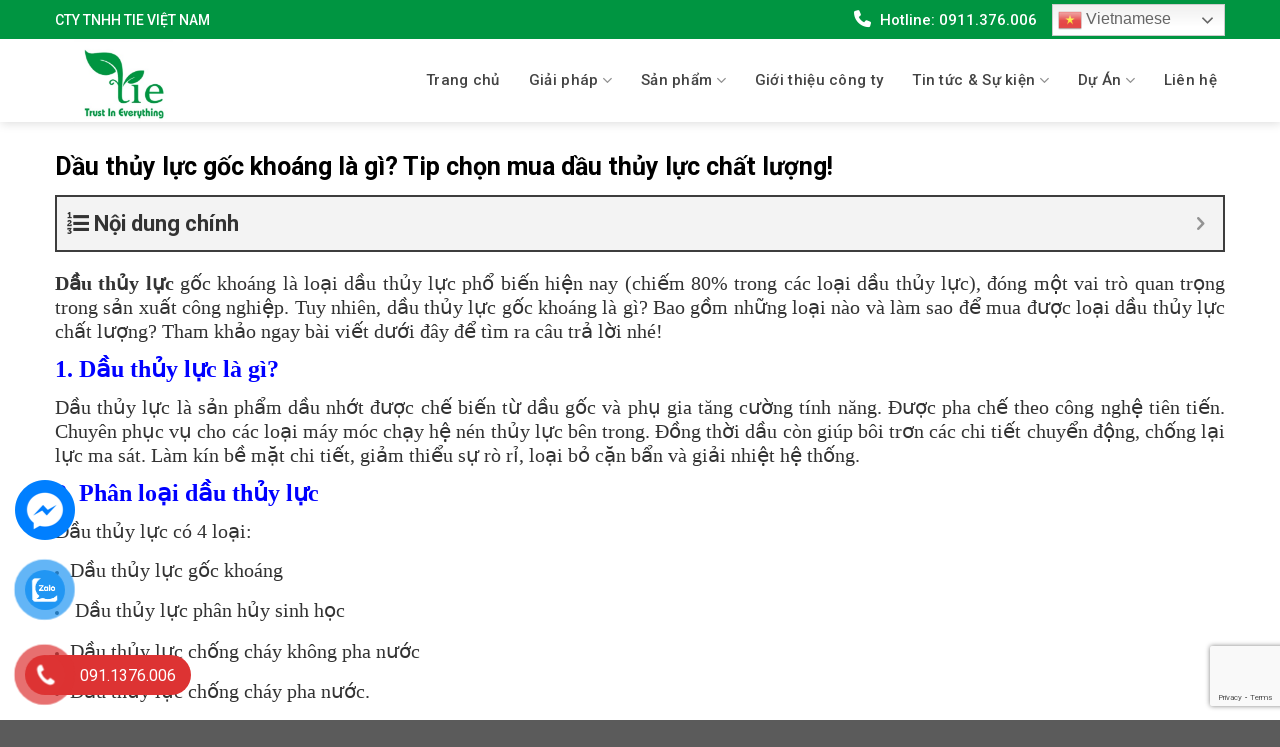

--- FILE ---
content_type: text/html; charset=UTF-8
request_url: https://tievn.com/dau-thuy-luc-goc-khoang-la-gi-tip-chon-mua-dau-thuy-luc-chat-luong/
body_size: 35206
content:
<!DOCTYPE html>
<!--[if IE 9 ]> <html lang="vi" class="ie9 loading-site no-js"> <![endif]-->
<!--[if IE 8 ]> <html lang="vi" class="ie8 loading-site no-js"> <![endif]-->
<!--[if (gte IE 9)|!(IE)]><!--><html lang="vi" class="loading-site no-js"> <!--<![endif]-->
<head>
	<meta charset="UTF-8" />
	<link rel="profile" href="https://gmpg.org/xfn/11" />
	<link rel="pingback" href="https://tievn.com/xmlrpc.php" />
    <link rel="stylesheet" href="https://cdnjs.cloudflare.com/ajax/libs/font-awesome/6.3.0/css/all.min.css" />
    <link rel="stylesheet" href="https://maxcdn.bootstrapcdn.com/bootstrap/3.4.1/css/bootstrap.min.css">
    <script src="https://ajax.googleapis.com/ajax/libs/jquery/3.6.3/jquery.min.js"></script>
	<script src="https://maxcdn.bootstrapcdn.com/bootstrap/3.4.1/js/bootstrap.min.js"></script>
	<script>(function(html){html.className = html.className.replace(/\bno-js\b/,'js')})(document.documentElement);</script>
<meta name='robots' content='index, follow, max-image-preview:large, max-snippet:-1, max-video-preview:-1' />
<meta name="viewport" content="width=device-width, initial-scale=1, maximum-scale=1" />
	<!-- This site is optimized with the Yoast SEO plugin v19.8 - https://yoast.com/wordpress/plugins/seo/ -->
	<title>Dầu thủy lực gốc khoáng là gì? Tip chọn mua dầu thủy lực chất lượng!</title>
	<meta name="description" content="Dầu thủy lực gốc khoáng là gì, bao gồm những loại nào và làm sao để mua được loại dầu thủy lực chất lượng? Tham khảo ngay bài viết dưới đây !" />
	<link rel="canonical" href="https://tievn.com/dau-thuy-luc-goc-khoang-la-gi-tip-chon-mua-dau-thuy-luc-chat-luong/" />
	<meta property="og:locale" content="vi_VN" />
	<meta property="og:type" content="article" />
	<meta property="og:title" content="Dầu thủy lực gốc khoáng là gì? Tip chọn mua dầu thủy lực chất lượng!" />
	<meta property="og:description" content="Dầu thủy lực gốc khoáng là gì, bao gồm những loại nào và làm sao để mua được loại dầu thủy lực chất lượng? Tham khảo ngay bài viết dưới đây !" />
	<meta property="og:url" content="https://tievn.com/dau-thuy-luc-goc-khoang-la-gi-tip-chon-mua-dau-thuy-luc-chat-luong/" />
	<meta property="og:site_name" content="TIE VIỆT NAM" />
	<meta property="article:published_time" content="2020-10-28T01:10:22+00:00" />
	<meta property="article:modified_time" content="2021-03-23T11:59:28+00:00" />
	<meta property="og:image" content="https://tievn.com/wp-content/uploads/dau-thuy-luc2.png" />
	<meta property="og:image:width" content="400" />
	<meta property="og:image:height" content="282" />
	<meta property="og:image:type" content="image/png" />
	<meta name="author" content="administrasi" />
	<meta name="twitter:card" content="summary_large_image" />
	<script type="application/ld+json" class="yoast-schema-graph">{"@context":"https://schema.org","@graph":[{"@type":"WebPage","@id":"https://tievn.com/dau-thuy-luc-goc-khoang-la-gi-tip-chon-mua-dau-thuy-luc-chat-luong/","url":"https://tievn.com/dau-thuy-luc-goc-khoang-la-gi-tip-chon-mua-dau-thuy-luc-chat-luong/","name":"Dầu thủy lực gốc khoáng là gì? Tip chọn mua dầu thủy lực chất lượng!","isPartOf":{"@id":"https://tievn.com/#website"},"primaryImageOfPage":{"@id":"https://tievn.com/dau-thuy-luc-goc-khoang-la-gi-tip-chon-mua-dau-thuy-luc-chat-luong/#primaryimage"},"image":{"@id":"https://tievn.com/dau-thuy-luc-goc-khoang-la-gi-tip-chon-mua-dau-thuy-luc-chat-luong/#primaryimage"},"thumbnailUrl":"https://tievn.com/wp-content/uploads/dau-thuy-luc2.png","datePublished":"2020-10-28T01:10:22+00:00","dateModified":"2021-03-23T11:59:28+00:00","author":{"@id":"https://tievn.com/#/schema/person/8fb71b37fe76fb6167dcd9b488adfd4b"},"description":"Dầu thủy lực gốc khoáng là gì, bao gồm những loại nào và làm sao để mua được loại dầu thủy lực chất lượng? Tham khảo ngay bài viết dưới đây !","breadcrumb":{"@id":"https://tievn.com/dau-thuy-luc-goc-khoang-la-gi-tip-chon-mua-dau-thuy-luc-chat-luong/#breadcrumb"},"inLanguage":"vi","potentialAction":[{"@type":"ReadAction","target":["https://tievn.com/dau-thuy-luc-goc-khoang-la-gi-tip-chon-mua-dau-thuy-luc-chat-luong/"]}]},{"@type":"ImageObject","inLanguage":"vi","@id":"https://tievn.com/dau-thuy-luc-goc-khoang-la-gi-tip-chon-mua-dau-thuy-luc-chat-luong/#primaryimage","url":"https://tievn.com/wp-content/uploads/dau-thuy-luc2.png","contentUrl":"https://tievn.com/wp-content/uploads/dau-thuy-luc2.png","width":400,"height":282},{"@type":"BreadcrumbList","@id":"https://tievn.com/dau-thuy-luc-goc-khoang-la-gi-tip-chon-mua-dau-thuy-luc-chat-luong/#breadcrumb","itemListElement":[{"@type":"ListItem","position":1,"name":"Trang chủ","item":"https://tievn.com/"},{"@type":"ListItem","position":2,"name":"Dầu thủy lực gốc khoáng là gì? Tip chọn mua dầu thủy lực chất lượng!"}]},{"@type":"WebSite","@id":"https://tievn.com/#website","url":"https://tievn.com/","name":"TIE VIỆT NAM","description":"trust is everything","potentialAction":[{"@type":"SearchAction","target":{"@type":"EntryPoint","urlTemplate":"https://tievn.com/?s={search_term_string}"},"query-input":"required name=search_term_string"}],"inLanguage":"vi"},{"@type":"Person","@id":"https://tievn.com/#/schema/person/8fb71b37fe76fb6167dcd9b488adfd4b","name":"administrasi","image":{"@type":"ImageObject","inLanguage":"vi","@id":"https://tievn.com/#/schema/person/image/","url":"https://secure.gravatar.com/avatar/1518f97ce8f07146093b65e6eb808978?s=96&d=mm&r=g","contentUrl":"https://secure.gravatar.com/avatar/1518f97ce8f07146093b65e6eb808978?s=96&d=mm&r=g","caption":"administrasi"},"sameAs":["https://tievn.com"],"url":"https://tievn.com/author/tievn/"}]}</script>
	<!-- / Yoast SEO plugin. -->


<link rel='dns-prefetch' href='//www.google.com' />
<link rel='dns-prefetch' href='//cdn.jsdelivr.net' />
<link rel='prefetch' href='https://tievn.com/wp-content/themes/flatsome/assets/js/chunk.countup.js?ver=3.16.0' />
<link rel='prefetch' href='https://tievn.com/wp-content/themes/flatsome/assets/js/chunk.sticky-sidebar.js?ver=3.16.0' />
<link rel='prefetch' href='https://tievn.com/wp-content/themes/flatsome/assets/js/chunk.tooltips.js?ver=3.16.0' />
<link rel='prefetch' href='https://tievn.com/wp-content/themes/flatsome/assets/js/chunk.vendors-popups.js?ver=3.16.0' />
<link rel='prefetch' href='https://tievn.com/wp-content/themes/flatsome/assets/js/chunk.vendors-slider.js?ver=3.16.0' />
<script type="text/javascript">
window._wpemojiSettings = {"baseUrl":"https:\/\/s.w.org\/images\/core\/emoji\/14.0.0\/72x72\/","ext":".png","svgUrl":"https:\/\/s.w.org\/images\/core\/emoji\/14.0.0\/svg\/","svgExt":".svg","source":{"concatemoji":"https:\/\/tievn.com\/wp-includes\/js\/wp-emoji-release.min.js?ver=6.1.9"}};
/*! This file is auto-generated */
!function(e,a,t){var n,r,o,i=a.createElement("canvas"),p=i.getContext&&i.getContext("2d");function s(e,t){var a=String.fromCharCode,e=(p.clearRect(0,0,i.width,i.height),p.fillText(a.apply(this,e),0,0),i.toDataURL());return p.clearRect(0,0,i.width,i.height),p.fillText(a.apply(this,t),0,0),e===i.toDataURL()}function c(e){var t=a.createElement("script");t.src=e,t.defer=t.type="text/javascript",a.getElementsByTagName("head")[0].appendChild(t)}for(o=Array("flag","emoji"),t.supports={everything:!0,everythingExceptFlag:!0},r=0;r<o.length;r++)t.supports[o[r]]=function(e){if(p&&p.fillText)switch(p.textBaseline="top",p.font="600 32px Arial",e){case"flag":return s([127987,65039,8205,9895,65039],[127987,65039,8203,9895,65039])?!1:!s([55356,56826,55356,56819],[55356,56826,8203,55356,56819])&&!s([55356,57332,56128,56423,56128,56418,56128,56421,56128,56430,56128,56423,56128,56447],[55356,57332,8203,56128,56423,8203,56128,56418,8203,56128,56421,8203,56128,56430,8203,56128,56423,8203,56128,56447]);case"emoji":return!s([129777,127995,8205,129778,127999],[129777,127995,8203,129778,127999])}return!1}(o[r]),t.supports.everything=t.supports.everything&&t.supports[o[r]],"flag"!==o[r]&&(t.supports.everythingExceptFlag=t.supports.everythingExceptFlag&&t.supports[o[r]]);t.supports.everythingExceptFlag=t.supports.everythingExceptFlag&&!t.supports.flag,t.DOMReady=!1,t.readyCallback=function(){t.DOMReady=!0},t.supports.everything||(n=function(){t.readyCallback()},a.addEventListener?(a.addEventListener("DOMContentLoaded",n,!1),e.addEventListener("load",n,!1)):(e.attachEvent("onload",n),a.attachEvent("onreadystatechange",function(){"complete"===a.readyState&&t.readyCallback()})),(e=t.source||{}).concatemoji?c(e.concatemoji):e.wpemoji&&e.twemoji&&(c(e.twemoji),c(e.wpemoji)))}(window,document,window._wpemojiSettings);
</script>
<style type="text/css">
img.wp-smiley,
img.emoji {
	display: inline !important;
	border: none !important;
	box-shadow: none !important;
	height: 1em !important;
	width: 1em !important;
	margin: 0 0.07em !important;
	vertical-align: -0.1em !important;
	background: none !important;
	padding: 0 !important;
}
</style>
	<link rel='stylesheet' id='gtranslate-style-css' href='https://tievn.com/wp-content/plugins/gtranslate/gtranslate-style24.css?ver=6.1.9' type='text/css' media='all' />
<style id='wp-block-library-inline-css' type='text/css'>
:root{--wp-admin-theme-color:#007cba;--wp-admin-theme-color--rgb:0,124,186;--wp-admin-theme-color-darker-10:#006ba1;--wp-admin-theme-color-darker-10--rgb:0,107,161;--wp-admin-theme-color-darker-20:#005a87;--wp-admin-theme-color-darker-20--rgb:0,90,135;--wp-admin-border-width-focus:2px}@media (-webkit-min-device-pixel-ratio:2),(min-resolution:192dpi){:root{--wp-admin-border-width-focus:1.5px}}.wp-element-button{cursor:pointer}:root{--wp--preset--font-size--normal:16px;--wp--preset--font-size--huge:42px}:root .has-very-light-gray-background-color{background-color:#eee}:root .has-very-dark-gray-background-color{background-color:#313131}:root .has-very-light-gray-color{color:#eee}:root .has-very-dark-gray-color{color:#313131}:root .has-vivid-green-cyan-to-vivid-cyan-blue-gradient-background{background:linear-gradient(135deg,#00d084,#0693e3)}:root .has-purple-crush-gradient-background{background:linear-gradient(135deg,#34e2e4,#4721fb 50%,#ab1dfe)}:root .has-hazy-dawn-gradient-background{background:linear-gradient(135deg,#faaca8,#dad0ec)}:root .has-subdued-olive-gradient-background{background:linear-gradient(135deg,#fafae1,#67a671)}:root .has-atomic-cream-gradient-background{background:linear-gradient(135deg,#fdd79a,#004a59)}:root .has-nightshade-gradient-background{background:linear-gradient(135deg,#330968,#31cdcf)}:root .has-midnight-gradient-background{background:linear-gradient(135deg,#020381,#2874fc)}.has-regular-font-size{font-size:1em}.has-larger-font-size{font-size:2.625em}.has-normal-font-size{font-size:var(--wp--preset--font-size--normal)}.has-huge-font-size{font-size:var(--wp--preset--font-size--huge)}.has-text-align-center{text-align:center}.has-text-align-left{text-align:left}.has-text-align-right{text-align:right}#end-resizable-editor-section{display:none}.aligncenter{clear:both}.items-justified-left{justify-content:flex-start}.items-justified-center{justify-content:center}.items-justified-right{justify-content:flex-end}.items-justified-space-between{justify-content:space-between}.screen-reader-text{border:0;clip:rect(1px,1px,1px,1px);-webkit-clip-path:inset(50%);clip-path:inset(50%);height:1px;margin:-1px;overflow:hidden;padding:0;position:absolute;width:1px;word-wrap:normal!important}.screen-reader-text:focus{background-color:#ddd;clip:auto!important;-webkit-clip-path:none;clip-path:none;color:#444;display:block;font-size:1em;height:auto;left:5px;line-height:normal;padding:15px 23px 14px;text-decoration:none;top:5px;width:auto;z-index:100000}html :where(.has-border-color){border-style:solid}html :where([style*=border-top-color]){border-top-style:solid}html :where([style*=border-right-color]){border-right-style:solid}html :where([style*=border-bottom-color]){border-bottom-style:solid}html :where([style*=border-left-color]){border-left-style:solid}html :where([style*=border-width]){border-style:solid}html :where([style*=border-top-width]){border-top-style:solid}html :where([style*=border-right-width]){border-right-style:solid}html :where([style*=border-bottom-width]){border-bottom-style:solid}html :where([style*=border-left-width]){border-left-style:solid}html :where(img[class*=wp-image-]){height:auto;max-width:100%}figure{margin:0 0 1em}
</style>
<link rel='stylesheet' id='awsm-ead-public-css' href='https://tievn.com/wp-content/plugins/embed-any-document/css/embed-public.min.css?ver=2.7.2' type='text/css' media='all' />
<link rel='stylesheet' id='classic-theme-styles-css' href='https://tievn.com/wp-includes/css/classic-themes.min.css?ver=1' type='text/css' media='all' />
<link rel='stylesheet' id='contact-form-7-css' href='https://tievn.com/wp-content/plugins/contact-form-7/includes/css/styles.css?ver=5.6.3' type='text/css' media='all' />
<style id='woocommerce-inline-inline-css' type='text/css'>
.woocommerce form .form-row .required { visibility: visible; }
</style>
<link rel='stylesheet' id='pzf-style-css' href='https://tievn.com/wp-content/plugins/button-contact-vr/css/style.css?ver=6.1.9' type='text/css' media='all' />
<link rel='stylesheet' id='fixedtoc-style-css' href='https://tievn.com/wp-content/plugins/fixed-toc/frontend/assets/css/ftoc.min.css?ver=3.1.25' type='text/css' media='all' />
<style id='fixedtoc-style-inline-css' type='text/css'>
.ftwp-in-post#ftwp-container-outer { height: auto; } #ftwp-container.ftwp-wrap #ftwp-contents { width: 1200px; height: auto; } .ftwp-in-post#ftwp-container-outer #ftwp-contents { height: auto; } .ftwp-in-post#ftwp-container-outer.ftwp-float-none #ftwp-contents { width: 1200px; } #ftwp-container.ftwp-wrap #ftwp-trigger { width: 50px; height: 50px; font-size: 30px; } #ftwp-container #ftwp-trigger.ftwp-border-medium { font-size: 29px; } #ftwp-container.ftwp-wrap #ftwp-header { font-size: 22px; font-family: inherit; } #ftwp-container.ftwp-wrap #ftwp-header-title { font-weight: bold; } #ftwp-container.ftwp-wrap #ftwp-list { font-size: 14px; font-family: inherit; } #ftwp-container.ftwp-wrap #ftwp-list .ftwp-anchor::before { font-size: 5.6px; } #ftwp-container #ftwp-list.ftwp-strong-first>.ftwp-item>.ftwp-anchor .ftwp-text { font-size: 15.4px; } #ftwp-container.ftwp-wrap #ftwp-list.ftwp-strong-first>.ftwp-item>.ftwp-anchor::before { font-size: 7px; } #ftwp-container.ftwp-wrap #ftwp-trigger { color: #333; background: rgba(243,243,243,0.95); } #ftwp-container.ftwp-wrap #ftwp-trigger { border-color: rgba(51,51,51,0.95); } #ftwp-container.ftwp-wrap #ftwp-contents { border-color: rgba(51,51,51,0.95); } #ftwp-container.ftwp-wrap #ftwp-header { color: #333; background: rgba(243,243,243,0.95); } #ftwp-container.ftwp-wrap #ftwp-contents:hover #ftwp-header { background: #f3f3f3; } #ftwp-container.ftwp-wrap #ftwp-list { color: #333; background: rgba(243,243,243,0.95); } #ftwp-container.ftwp-wrap #ftwp-contents:hover #ftwp-list { background: #f3f3f3; } #ftwp-container.ftwp-wrap #ftwp-list .ftwp-anchor:hover { color: #00A368; } #ftwp-container.ftwp-wrap #ftwp-list .ftwp-anchor:focus, #ftwp-container.ftwp-wrap #ftwp-list .ftwp-active, #ftwp-container.ftwp-wrap #ftwp-list .ftwp-active:hover { color: #fff; } #ftwp-container.ftwp-wrap #ftwp-list .ftwp-text::before { background: rgba(221,51,51,0.95); } .ftwp-heading-target::before { background: rgba(221,51,51,0.95); }
</style>
<link rel='stylesheet' id='flatsome-main-css' href='https://tievn.com/wp-content/themes/flatsome/assets/css/flatsome.css?ver=3.16.0' type='text/css' media='all' />
<style id='flatsome-main-inline-css' type='text/css'>
@font-face {
				font-family: "fl-icons";
				font-display: block;
				src: url(https://tievn.com/wp-content/themes/flatsome/assets/css/icons/fl-icons.eot?v=3.16.0);
				src:
					url(https://tievn.com/wp-content/themes/flatsome/assets/css/icons/fl-icons.eot#iefix?v=3.16.0) format("embedded-opentype"),
					url(https://tievn.com/wp-content/themes/flatsome/assets/css/icons/fl-icons.woff2?v=3.16.0) format("woff2"),
					url(https://tievn.com/wp-content/themes/flatsome/assets/css/icons/fl-icons.ttf?v=3.16.0) format("truetype"),
					url(https://tievn.com/wp-content/themes/flatsome/assets/css/icons/fl-icons.woff?v=3.16.0) format("woff"),
					url(https://tievn.com/wp-content/themes/flatsome/assets/css/icons/fl-icons.svg?v=3.16.0#fl-icons) format("svg");
			}
</style>
<link rel='stylesheet' id='flatsome-shop-css' href='https://tievn.com/wp-content/themes/flatsome/assets/css/flatsome-shop.css?ver=3.16.0' type='text/css' media='all' />
<link rel='stylesheet' id='flatsome-style-css' href='https://tievn.com/wp-content/themes/flatsome-child/style.css?ver=3.0' type='text/css' media='all' />
<script type='text/javascript' src='https://tievn.com/wp-includes/js/jquery/jquery.min.js?ver=3.6.1' id='jquery-core-js'></script>
<script type='text/javascript' src='https://tievn.com/wp-includes/js/jquery/jquery-migrate.min.js?ver=3.3.2' id='jquery-migrate-js'></script>
<link rel="https://api.w.org/" href="https://tievn.com/wp-json/" /><link rel="alternate" type="application/json" href="https://tievn.com/wp-json/wp/v2/posts/1874" /><link rel="alternate" type="application/json+oembed" href="https://tievn.com/wp-json/oembed/1.0/embed?url=https%3A%2F%2Ftievn.com%2Fdau-thuy-luc-goc-khoang-la-gi-tip-chon-mua-dau-thuy-luc-chat-luong%2F" />
<link rel="alternate" type="text/xml+oembed" href="https://tievn.com/wp-json/oembed/1.0/embed?url=https%3A%2F%2Ftievn.com%2Fdau-thuy-luc-goc-khoang-la-gi-tip-chon-mua-dau-thuy-luc-chat-luong%2F&#038;format=xml" />
<style>.bg{opacity: 0; transition: opacity 1s; -webkit-transition: opacity 1s;} .bg-loaded{opacity: 1;}</style>	<noscript><style>.woocommerce-product-gallery{ opacity: 1 !important; }</style></noscript>
	<link rel="icon" href="https://tievn.com/wp-content/uploads/cropped-logo-1-32x32.jpg" sizes="32x32" />
<link rel="icon" href="https://tievn.com/wp-content/uploads/cropped-logo-1-192x192.jpg" sizes="192x192" />
<link rel="apple-touch-icon" href="https://tievn.com/wp-content/uploads/cropped-logo-1-180x180.jpg" />
<meta name="msapplication-TileImage" content="https://tievn.com/wp-content/uploads/cropped-logo-1-270x270.jpg" />
<style id="custom-css" type="text/css">:root {--primary-color: #009541;}.container-width, .full-width .ubermenu-nav, .container, .row{max-width: 1200px}.row.row-collapse{max-width: 1170px}.row.row-small{max-width: 1192.5px}.row.row-large{max-width: 1230px}.header-main{height: 83px}#logo img{max-height: 83px}#logo{width:137px;}.header-top{min-height: 39px}.transparent .header-main{height: 90px}.transparent #logo img{max-height: 90px}.has-transparent + .page-title:first-of-type,.has-transparent + #main > .page-title,.has-transparent + #main > div > .page-title,.has-transparent + #main .page-header-wrapper:first-of-type .page-title{padding-top: 120px;}.header.show-on-scroll,.stuck .header-main{height:70px!important}.stuck #logo img{max-height: 70px!important}.header-bottom {background-color: #f1f1f1}@media (max-width: 549px) {.header-main{height: 70px}#logo img{max-height: 70px}}.header-top{background-color:#009541!important;}/* Color */.accordion-title.active, .has-icon-bg .icon .icon-inner,.logo a, .primary.is-underline, .primary.is-link, .badge-outline .badge-inner, .nav-outline > li.active> a,.nav-outline >li.active > a, .cart-icon strong,[data-color='primary'], .is-outline.primary{color: #009541;}/* Color !important */[data-text-color="primary"]{color: #009541!important;}/* Background Color */[data-text-bg="primary"]{background-color: #009541;}/* Background */.scroll-to-bullets a,.featured-title, .label-new.menu-item > a:after, .nav-pagination > li > .current,.nav-pagination > li > span:hover,.nav-pagination > li > a:hover,.has-hover:hover .badge-outline .badge-inner,button[type="submit"], .button.wc-forward:not(.checkout):not(.checkout-button), .button.submit-button, .button.primary:not(.is-outline),.featured-table .title,.is-outline:hover, .has-icon:hover .icon-label,.nav-dropdown-bold .nav-column li > a:hover, .nav-dropdown.nav-dropdown-bold > li > a:hover, .nav-dropdown-bold.dark .nav-column li > a:hover, .nav-dropdown.nav-dropdown-bold.dark > li > a:hover, .header-vertical-menu__opener ,.is-outline:hover, .tagcloud a:hover,.grid-tools a, input[type='submit']:not(.is-form), .box-badge:hover .box-text, input.button.alt,.nav-box > li > a:hover,.nav-box > li.active > a,.nav-pills > li.active > a ,.current-dropdown .cart-icon strong, .cart-icon:hover strong, .nav-line-bottom > li > a:before, .nav-line-grow > li > a:before, .nav-line > li > a:before,.banner, .header-top, .slider-nav-circle .flickity-prev-next-button:hover svg, .slider-nav-circle .flickity-prev-next-button:hover .arrow, .primary.is-outline:hover, .button.primary:not(.is-outline), input[type='submit'].primary, input[type='submit'].primary, input[type='reset'].button, input[type='button'].primary, .badge-inner{background-color: #009541;}/* Border */.nav-vertical.nav-tabs > li.active > a,.scroll-to-bullets a.active,.nav-pagination > li > .current,.nav-pagination > li > span:hover,.nav-pagination > li > a:hover,.has-hover:hover .badge-outline .badge-inner,.accordion-title.active,.featured-table,.is-outline:hover, .tagcloud a:hover,blockquote, .has-border, .cart-icon strong:after,.cart-icon strong,.blockUI:before, .processing:before,.loading-spin, .slider-nav-circle .flickity-prev-next-button:hover svg, .slider-nav-circle .flickity-prev-next-button:hover .arrow, .primary.is-outline:hover{border-color: #009541}.nav-tabs > li.active > a{border-top-color: #009541}.widget_shopping_cart_content .blockUI.blockOverlay:before { border-left-color: #009541 }.woocommerce-checkout-review-order .blockUI.blockOverlay:before { border-left-color: #009541 }/* Fill */.slider .flickity-prev-next-button:hover svg,.slider .flickity-prev-next-button:hover .arrow{fill: #009541;}/* Focus */.primary:focus-visible, .submit-button:focus-visible, button[type="submit"]:focus-visible { outline-color: #009541!important; }/* Background Color */[data-icon-label]:after, .secondary.is-underline:hover,.secondary.is-outline:hover,.icon-label,.button.secondary:not(.is-outline),.button.alt:not(.is-outline), .badge-inner.on-sale, .button.checkout, .single_add_to_cart_button, .current .breadcrumb-step{ background-color:#009541; }[data-text-bg="secondary"]{background-color: #009541;}/* Color */.secondary.is-underline,.secondary.is-link, .secondary.is-outline,.stars a.active, .star-rating:before, .woocommerce-page .star-rating:before,.star-rating span:before, .color-secondary{color: #009541}/* Color !important */[data-text-color="secondary"]{color: #009541!important;}/* Border */.secondary.is-outline:hover{border-color:#009541}/* Focus */.secondary:focus-visible, .alt:focus-visible { outline-color: #009541!important; }@media screen and (max-width: 549px){body{font-size: 100%;}}body{font-family:"Roboto", sans-serif}body {font-weight: 400;font-style: normal;}.nav > li > a {font-family:"Roboto", sans-serif;}.mobile-sidebar-levels-2 .nav > li > ul > li > a {font-family:"Roboto", sans-serif;}.nav > li > a,.mobile-sidebar-levels-2 .nav > li > ul > li > a {font-weight: 500;font-style: normal;}h1,h2,h3,h4,h5,h6,.heading-font, .off-canvas-center .nav-sidebar.nav-vertical > li > a{font-family: "Roboto", sans-serif;}h1,h2,h3,h4,h5,h6,.heading-font,.banner h1,.banner h2 {font-weight: 700;font-style: normal;}.breadcrumbs{text-transform: none;}button,.button{text-transform: none;}.nav > li > a, .links > li > a{text-transform: none;}.alt-font{font-family: "Roboto", sans-serif;}.alt-font {font-weight: 400!important;font-style: normal!important;}@media screen and (min-width: 550px){.products .box-vertical .box-image{min-width: 600px!important;width: 600px!important;}}.page-title-small + main .product-container > .row{padding-top:0;}.nav-vertical-fly-out > li + li {border-top-width: 1px; border-top-style: solid;}/* Custom CSS */.boxx__content__single ul {padding-left:15px;}h1, h2, h3, h4, h5, h6, .heading-font, .banner h1, .banner h2 {font-weight:600 !important;}.home #ftwp-container-outer {display:none !important;}.label-new.menu-item > a:after{content:"New";}.label-hot.menu-item > a:after{content:"Hot";}.label-sale.menu-item > a:after{content:"Sale";}.label-popular.menu-item > a:after{content:"Popular";}</style><style id="kirki-inline-styles"></style></head>

<body data-rsssl=1 class="post-template-default single single-post postid-1874 single-format-standard theme-flatsome woocommerce-no-js header-shadow lightbox nav-dropdown-has-arrow nav-dropdown-has-shadow nav-dropdown-has-border has-ftoc">

<svg xmlns="http://www.w3.org/2000/svg" viewBox="0 0 0 0" width="0" height="0" focusable="false" role="none" style="visibility: hidden; position: absolute; left: -9999px; overflow: hidden;" ><defs><filter id="wp-duotone-dark-grayscale"><feColorMatrix color-interpolation-filters="sRGB" type="matrix" values=" .299 .587 .114 0 0 .299 .587 .114 0 0 .299 .587 .114 0 0 .299 .587 .114 0 0 " /><feComponentTransfer color-interpolation-filters="sRGB" ><feFuncR type="table" tableValues="0 0.49803921568627" /><feFuncG type="table" tableValues="0 0.49803921568627" /><feFuncB type="table" tableValues="0 0.49803921568627" /><feFuncA type="table" tableValues="1 1" /></feComponentTransfer><feComposite in2="SourceGraphic" operator="in" /></filter></defs></svg><svg xmlns="http://www.w3.org/2000/svg" viewBox="0 0 0 0" width="0" height="0" focusable="false" role="none" style="visibility: hidden; position: absolute; left: -9999px; overflow: hidden;" ><defs><filter id="wp-duotone-grayscale"><feColorMatrix color-interpolation-filters="sRGB" type="matrix" values=" .299 .587 .114 0 0 .299 .587 .114 0 0 .299 .587 .114 0 0 .299 .587 .114 0 0 " /><feComponentTransfer color-interpolation-filters="sRGB" ><feFuncR type="table" tableValues="0 1" /><feFuncG type="table" tableValues="0 1" /><feFuncB type="table" tableValues="0 1" /><feFuncA type="table" tableValues="1 1" /></feComponentTransfer><feComposite in2="SourceGraphic" operator="in" /></filter></defs></svg><svg xmlns="http://www.w3.org/2000/svg" viewBox="0 0 0 0" width="0" height="0" focusable="false" role="none" style="visibility: hidden; position: absolute; left: -9999px; overflow: hidden;" ><defs><filter id="wp-duotone-purple-yellow"><feColorMatrix color-interpolation-filters="sRGB" type="matrix" values=" .299 .587 .114 0 0 .299 .587 .114 0 0 .299 .587 .114 0 0 .299 .587 .114 0 0 " /><feComponentTransfer color-interpolation-filters="sRGB" ><feFuncR type="table" tableValues="0.54901960784314 0.98823529411765" /><feFuncG type="table" tableValues="0 1" /><feFuncB type="table" tableValues="0.71764705882353 0.25490196078431" /><feFuncA type="table" tableValues="1 1" /></feComponentTransfer><feComposite in2="SourceGraphic" operator="in" /></filter></defs></svg><svg xmlns="http://www.w3.org/2000/svg" viewBox="0 0 0 0" width="0" height="0" focusable="false" role="none" style="visibility: hidden; position: absolute; left: -9999px; overflow: hidden;" ><defs><filter id="wp-duotone-blue-red"><feColorMatrix color-interpolation-filters="sRGB" type="matrix" values=" .299 .587 .114 0 0 .299 .587 .114 0 0 .299 .587 .114 0 0 .299 .587 .114 0 0 " /><feComponentTransfer color-interpolation-filters="sRGB" ><feFuncR type="table" tableValues="0 1" /><feFuncG type="table" tableValues="0 0.27843137254902" /><feFuncB type="table" tableValues="0.5921568627451 0.27843137254902" /><feFuncA type="table" tableValues="1 1" /></feComponentTransfer><feComposite in2="SourceGraphic" operator="in" /></filter></defs></svg><svg xmlns="http://www.w3.org/2000/svg" viewBox="0 0 0 0" width="0" height="0" focusable="false" role="none" style="visibility: hidden; position: absolute; left: -9999px; overflow: hidden;" ><defs><filter id="wp-duotone-midnight"><feColorMatrix color-interpolation-filters="sRGB" type="matrix" values=" .299 .587 .114 0 0 .299 .587 .114 0 0 .299 .587 .114 0 0 .299 .587 .114 0 0 " /><feComponentTransfer color-interpolation-filters="sRGB" ><feFuncR type="table" tableValues="0 0" /><feFuncG type="table" tableValues="0 0.64705882352941" /><feFuncB type="table" tableValues="0 1" /><feFuncA type="table" tableValues="1 1" /></feComponentTransfer><feComposite in2="SourceGraphic" operator="in" /></filter></defs></svg><svg xmlns="http://www.w3.org/2000/svg" viewBox="0 0 0 0" width="0" height="0" focusable="false" role="none" style="visibility: hidden; position: absolute; left: -9999px; overflow: hidden;" ><defs><filter id="wp-duotone-magenta-yellow"><feColorMatrix color-interpolation-filters="sRGB" type="matrix" values=" .299 .587 .114 0 0 .299 .587 .114 0 0 .299 .587 .114 0 0 .299 .587 .114 0 0 " /><feComponentTransfer color-interpolation-filters="sRGB" ><feFuncR type="table" tableValues="0.78039215686275 1" /><feFuncG type="table" tableValues="0 0.94901960784314" /><feFuncB type="table" tableValues="0.35294117647059 0.47058823529412" /><feFuncA type="table" tableValues="1 1" /></feComponentTransfer><feComposite in2="SourceGraphic" operator="in" /></filter></defs></svg><svg xmlns="http://www.w3.org/2000/svg" viewBox="0 0 0 0" width="0" height="0" focusable="false" role="none" style="visibility: hidden; position: absolute; left: -9999px; overflow: hidden;" ><defs><filter id="wp-duotone-purple-green"><feColorMatrix color-interpolation-filters="sRGB" type="matrix" values=" .299 .587 .114 0 0 .299 .587 .114 0 0 .299 .587 .114 0 0 .299 .587 .114 0 0 " /><feComponentTransfer color-interpolation-filters="sRGB" ><feFuncR type="table" tableValues="0.65098039215686 0.40392156862745" /><feFuncG type="table" tableValues="0 1" /><feFuncB type="table" tableValues="0.44705882352941 0.4" /><feFuncA type="table" tableValues="1 1" /></feComponentTransfer><feComposite in2="SourceGraphic" operator="in" /></filter></defs></svg><svg xmlns="http://www.w3.org/2000/svg" viewBox="0 0 0 0" width="0" height="0" focusable="false" role="none" style="visibility: hidden; position: absolute; left: -9999px; overflow: hidden;" ><defs><filter id="wp-duotone-blue-orange"><feColorMatrix color-interpolation-filters="sRGB" type="matrix" values=" .299 .587 .114 0 0 .299 .587 .114 0 0 .299 .587 .114 0 0 .299 .587 .114 0 0 " /><feComponentTransfer color-interpolation-filters="sRGB" ><feFuncR type="table" tableValues="0.098039215686275 1" /><feFuncG type="table" tableValues="0 0.66274509803922" /><feFuncB type="table" tableValues="0.84705882352941 0.41960784313725" /><feFuncA type="table" tableValues="1 1" /></feComponentTransfer><feComposite in2="SourceGraphic" operator="in" /></filter></defs></svg>
<a class="skip-link screen-reader-text" href="#main">Skip to content</a>

<div id="wrapper">

	
	<header id="header" class="header has-sticky sticky-jump">
		<div class="header-wrapper">
			<div id="top-bar" class="header-top hide-for-sticky nav-dark">
    <div class="flex-row container">
      <div class="flex-col hide-for-medium flex-left">
          <ul class="nav nav-left medium-nav-center nav-small  nav-divided">
              <li class="html custom html_topbar_left"><strong class="uppercase">CTY TNHH TIE VIỆT NAM</strong></li>          </ul>
      </div>

      <div class="flex-col hide-for-medium flex-center">
          <ul class="nav nav-center nav-small  nav-divided">
                        </ul>
      </div>

      <div class="flex-col hide-for-medium flex-right">
         <ul class="nav top-bar-nav nav-right nav-small  nav-divided">
              <li class="html custom html_topbar_right"><div class="call"><i class="fa fa-phone" aria-hidden="true"></i>
 Hotline: 0911.376.006</div></li><li class="html custom html_top_right_text"><!-- GTranslate: https://gtranslate.io/ -->
<style>
.switcher {font-family:Arial;font-size:12pt;text-align:left;cursor:pointer;overflow:hidden;width:173px;line-height:17px;}
.switcher a {text-decoration:none;display:block;font-size:12pt;-webkit-box-sizing:content-box;-moz-box-sizing:content-box;box-sizing:content-box;}
.switcher a img {vertical-align:middle;display:inline;border:0;padding:0;margin:0;opacity:0.8;}
.switcher a:hover img {opacity:1;}
.switcher .selected {background:#fff linear-gradient(180deg, #efefef 0%, #fff 70%);position:relative;z-index:9999;}
.switcher .selected a {border:1px solid #ccc;color:#666;padding:3px 5px;width:161px;}
.switcher .selected a:after {height:24px;display:inline-block;position:absolute;right:10px;width:15px;background-position:50%;background-size:11px;background-image:url("data:image/svg+xml;utf8,<svg xmlns='http://www.w3.org/2000/svg' width='16' height='16' viewBox='0 0 285 285'><path d='M282 76.5l-14.2-14.3a9 9 0 0 0-13.1 0L142.5 174.4 30.3 62.2a9 9 0 0 0-13.2 0L3 76.5a9 9 0 0 0 0 13.1l133 133a9 9 0 0 0 13.1 0l133-133a9 9 0 0 0 0-13z' style='fill:%23666'/></svg>");background-repeat:no-repeat;content:""!important;transition:all .2s;}
.switcher .selected a.open:after {-webkit-transform: rotate(-180deg);transform:rotate(-180deg);}
.switcher .selected a:hover {background:#fff}
.switcher .option {position:relative;z-index:9998;border-left:1px solid #ccc;border-right:1px solid #ccc;border-bottom:1px solid #ccc;background-color:#eee;display:none;width:171px;max-height:198px;-webkit-box-sizing:content-box;-moz-box-sizing:content-box;box-sizing:content-box;overflow-y:auto;overflow-x:hidden;}
.switcher .option a {color:#000;padding:3px 5px;}
.switcher .option a:hover {background:#fff;}
.switcher .option a.selected {background:#fff;}
#selected_lang_name {float: none;}
.l_name {float: none !important;margin: 0;}
.switcher .option::-webkit-scrollbar-track{-webkit-box-shadow:inset 0 0 3px rgba(0,0,0,0.3);border-radius:5px;background-color:#f5f5f5;}
.switcher .option::-webkit-scrollbar {width:5px;}
.switcher .option::-webkit-scrollbar-thumb {border-radius:5px;-webkit-box-shadow: inset 0 0 3px rgba(0,0,0,.3);background-color:#888;}
</style>
<div class="switcher notranslate">
<div class="selected">
<a href="#" onclick="return false;"><img src="//tievn.com/wp-content/plugins/gtranslate/flags/24/vi.png" height="24" width="24" alt="vi" /> Vietnamese</a>
</div>
<div class="option">
<a href="#" onclick="doGTranslate('vi|zh-CN');jQuery('div.switcher div.selected a').html(jQuery(this).html());return false;" title="Chinese (Simplified)" class="nturl"><img data-gt-lazy-src="//tievn.com/wp-content/plugins/gtranslate/flags/24/zh-CN.png" height="24" width="24" alt="zh-CN" /> Chinese (Simplified)</a><a href="#" onclick="doGTranslate('vi|en');jQuery('div.switcher div.selected a').html(jQuery(this).html());return false;" title="English" class="nturl"><img data-gt-lazy-src="//tievn.com/wp-content/plugins/gtranslate/flags/24/en.png" height="24" width="24" alt="en" /> English</a><a href="#" onclick="doGTranslate('vi|fr');jQuery('div.switcher div.selected a').html(jQuery(this).html());return false;" title="French" class="nturl"><img data-gt-lazy-src="//tievn.com/wp-content/plugins/gtranslate/flags/24/fr.png" height="24" width="24" alt="fr" /> French</a><a href="#" onclick="doGTranslate('vi|de');jQuery('div.switcher div.selected a').html(jQuery(this).html());return false;" title="German" class="nturl"><img data-gt-lazy-src="//tievn.com/wp-content/plugins/gtranslate/flags/24/de.png" height="24" width="24" alt="de" /> German</a><a href="#" onclick="doGTranslate('vi|vi');jQuery('div.switcher div.selected a').html(jQuery(this).html());return false;" title="Vietnamese" class="nturl selected"><img data-gt-lazy-src="//tievn.com/wp-content/plugins/gtranslate/flags/24/vi.png" height="24" width="24" alt="vi" /> Vietnamese</a></div>
</div>
<script>
(function gt_jquery_ready() {
    if(!window.jQuery||!jQuery.fn.click) return setTimeout(gt_jquery_ready, 20);
    jQuery('.switcher .selected').click(function() {jQuery('.switcher .option a img').each(function() {if(!jQuery(this)[0].hasAttribute('src'))jQuery(this).attr('src', jQuery(this).attr('data-gt-lazy-src'))});if(!(jQuery('.switcher .option').is(':visible'))) {jQuery('.switcher .option').stop(true,true).delay(100).slideDown(500);jQuery('.switcher .selected a').toggleClass('open')}});
    jQuery('.switcher .option').bind('mousewheel', function(e) {var options = jQuery('.switcher .option');if(options.is(':visible'))options.scrollTop(options.scrollTop() - e.originalEvent.wheelDelta/10);return false;});
    jQuery('body').not('.switcher').click(function(e) {if(jQuery('.switcher .option').is(':visible') && e.target != jQuery('.switcher .option').get(0)) {jQuery('.switcher .option').stop(true,true).delay(100).slideUp(500);jQuery('.switcher .selected a').toggleClass('open')}});
})();
</script>
<style>div.skiptranslate,#google_translate_element2{display:none!important;}body{top:0!important;}</style>
<div id="google_translate_element2"></div>
<script>function googleTranslateElementInit2() {new google.translate.TranslateElement({pageLanguage: 'vi',autoDisplay: false}, 'google_translate_element2');}if(!window.gt_translate_script){window.gt_translate_script=document.createElement('script');gt_translate_script.src='https://translate.google.com/translate_a/element.js?cb=googleTranslateElementInit2';document.body.appendChild(gt_translate_script);}</script>

<script>
function GTranslateGetCurrentLang() {var keyValue = document['cookie'].match('(^|;) ?googtrans=([^;]*)(;|$)');return keyValue ? keyValue[2].split('/')[2] : null;}
function GTranslateFireEvent(element,event){try{if(document.createEventObject){var evt=document.createEventObject();element.fireEvent('on'+event,evt)}else{var evt=document.createEvent('HTMLEvents');evt.initEvent(event,true,true);element.dispatchEvent(evt)}}catch(e){}}
function doGTranslate(lang_pair){if(lang_pair.value)lang_pair=lang_pair.value;if(lang_pair=='')return;var lang=lang_pair.split('|')[1];if(GTranslateGetCurrentLang() == null && lang == lang_pair.split('|')[0])return;if(typeof ga=='function'){ga('send', 'event', 'GTranslate', lang, location.hostname+location.pathname+location.search);}var teCombo;var sel=document.getElementsByTagName('select');for(var i=0;i<sel.length;i++)if(sel[i].className.indexOf('goog-te-combo')!=-1){teCombo=sel[i];break;}if(document.getElementById('google_translate_element2')==null||document.getElementById('google_translate_element2').innerHTML.length==0||teCombo.length==0||teCombo.innerHTML.length==0){setTimeout(function(){doGTranslate(lang_pair)},500)}else{teCombo.value=lang;GTranslateFireEvent(teCombo,'change');GTranslateFireEvent(teCombo,'change')}}
(function gt_jquery_ready() {
    if(!window.jQuery||!jQuery.fn.click) return setTimeout(gt_jquery_ready, 20);
    if(GTranslateGetCurrentLang() != null)jQuery(document).ready(function() {var lang_html = jQuery('div.switcher div.option').find('img[alt="'+GTranslateGetCurrentLang()+'"]').parent().html();if(typeof lang_html != 'undefined')jQuery('div.switcher div.selected a').html(lang_html.replace('data-gt-lazy-', ''));});
})();
</script>
</li>          </ul>
      </div>

            <div class="flex-col show-for-medium flex-grow">
          <ul class="nav nav-center nav-small mobile-nav  nav-divided">
              <li class="html custom html_topbar_left"><strong class="uppercase">CTY TNHH TIE VIỆT NAM</strong></li>          </ul>
      </div>
      
    </div>
</div>
<div id="masthead" class="header-main ">
      <div class="header-inner flex-row container logo-left medium-logo-center" role="navigation">

          <!-- Logo -->
          <div id="logo" class="flex-col logo">
            
<!-- Header logo -->
<a href="https://tievn.com/" title="TIE VIỆT NAM - trust is everything" rel="home">
		<img width="320" height="267" src="https://tievn.com/wp-content/uploads/Logo-tievn.jpg" class="header_logo header-logo" alt="TIE VIỆT NAM"/><img  width="320" height="267" src="https://tievn.com/wp-content/uploads/Logo-tievn.jpg" class="header-logo-dark" alt="TIE VIỆT NAM"/></a>
          </div>

          <!-- Mobile Left Elements -->
          <div class="flex-col show-for-medium flex-left">
            <ul class="mobile-nav nav nav-left ">
              <li class="nav-icon has-icon">
  		<a href="#" data-open="#main-menu" data-pos="left" data-bg="main-menu-overlay" data-color="" class="is-small" aria-label="Menu" aria-controls="main-menu" aria-expanded="false">

		  <i class="icon-menu" ></i>
		  		</a>
	</li>
            </ul>
          </div>

          <!-- Left Elements -->
          <div class="flex-col hide-for-medium flex-left
            flex-grow">
            <ul class="header-nav header-nav-main nav nav-left  nav-uppercase" >
                          </ul>
          </div>

          <!-- Right Elements -->
          <div class="flex-col hide-for-medium flex-right">
            <ul class="header-nav header-nav-main nav nav-right  nav-uppercase">
              <li id="menu-item-1415" class="menu-item menu-item-type-custom menu-item-object-custom menu-item-home menu-item-1415 menu-item-design-default"><a href="https://tievn.com/" class="nav-top-link">Trang chủ</a></li>
<li id="menu-item-6183" class="menu-item menu-item-type-custom menu-item-object-custom menu-item-has-children menu-item-6183 menu-item-design-default has-dropdown"><a href="#" class="nav-top-link" aria-expanded="false" aria-haspopup="menu">Giải pháp<i class="icon-angle-down" ></i></a>
<ul class="sub-menu nav-dropdown nav-dropdown-default">
	<li id="menu-item-6717" class="menu-item menu-item-type-post_type menu-item-object-page menu-item-6717"><a href="https://tievn.com/he-thong-lam-mat-va-thong-gio-nha-xuong/">Hệ thống làm mát và thông gió nhà xưởng</a></li>
	<li id="menu-item-6679" class="menu-item menu-item-type-post_type menu-item-object-page menu-item-6679"><a href="https://tievn.com/giai-phap-xu-ly-cau-can/">Thiết bị xử lý cáu cặn</a></li>
	<li id="menu-item-6630" class="menu-item menu-item-type-post_type menu-item-object-page menu-item-6630"><a href="https://tievn.com/thiet-bi-phu-tro/">Thiết bị phụ trợ</a></li>
	<li id="menu-item-7415" class="menu-item menu-item-type-post_type menu-item-object-product menu-item-7415"><a href="https://tievn.com/san-pham/san-nang-tu-dong/">Sàn nâng tự động</a></li>
	<li id="menu-item-7360" class="menu-item menu-item-type-post_type menu-item-object-page menu-item-7360"><a href="https://tievn.com/giai-phap-sua-chua-bao-duong-may-cnc-cung-cap-may-moi-va-dau-nhot/">Giải pháp sữa chữa bảo dưỡng máy CNC, cung cấp máy mới và Dầu nhớt</a></li>
</ul>
</li>
<li id="menu-item-983" class="menu-item menu-item-type-taxonomy menu-item-object-product_cat menu-item-has-children menu-item-983 menu-item-design-default has-dropdown"><a href="https://tievn.com/danh-muc/san-pham/" class="nav-top-link" aria-expanded="false" aria-haspopup="menu">Sản phẩm<i class="icon-angle-down" ></i></a>
<ul class="sub-menu nav-dropdown nav-dropdown-default">
	<li id="menu-item-3315" class="menu-item menu-item-type-taxonomy menu-item-object-product_cat menu-item-has-children menu-item-3315 nav-dropdown-col"><a href="https://tievn.com/danh-muc/he-thong-thong-gio-va-lam-mat-nha-xuong/">HỆ THỐNG THÔNG GIÓ VÀ LÀM MÁT NHÀ XƯỞNG</a>
	<ul class="sub-menu nav-column nav-dropdown-default">
		<li id="menu-item-7524" class="menu-item menu-item-type-taxonomy menu-item-object-product_cat menu-item-7524"><a href="https://tievn.com/danh-muc/he-thong-thong-gio-va-lam-mat-nha-xuong/may-lam-mat-cooler-cooling/">Máy làm mát Cooler/ Cooling</a></li>
		<li id="menu-item-7525" class="menu-item menu-item-type-taxonomy menu-item-object-product_cat menu-item-7525"><a href="https://tievn.com/danh-muc/he-thong-thong-gio-va-lam-mat-nha-xuong/quat-tran-hvls/">Quạt Trần HVLS</a></li>
	</ul>
</li>
	<li id="menu-item-7096" class="menu-item menu-item-type-taxonomy menu-item-object-product_cat menu-item-has-children menu-item-7096 nav-dropdown-col"><a href="https://tievn.com/danh-muc/he-thong-hut-khoi-bui-va-xu-ly-mui-cong-nghiep/">HỆ THỐNG HÚT KHÓI, BỤI VÀ XỬ LÝ MÙI CÔNG NGHIỆP</a>
	<ul class="sub-menu nav-column nav-dropdown-default">
		<li id="menu-item-7098" class="menu-item menu-item-type-taxonomy menu-item-object-product_cat menu-item-7098"><a href="https://tievn.com/danh-muc/he-thong-hut-khoi-bui-va-xu-ly-mui-cong-nghiep/">HỆ THỐNG HÚT KHÓI, BỤI VÀ XỬ LÝ MÙI CÔNG NGHIỆP</a></li>
		<li id="menu-item-6086" class="menu-item menu-item-type-taxonomy menu-item-object-product_cat menu-item-6086"><a href="https://tievn.com/danh-muc/he-thong-thong-gio-va-lam-mat-nha-xuong/thi-cong-thiet-ke-phong-son/">THI CÔNG THIẾT KẾ PHÒNG SƠN</a></li>
		<li id="menu-item-4988" class="menu-item menu-item-type-custom menu-item-object-custom menu-item-4988"><a href="https://tievn.com/may-hut-bui-cong-nghiep/">Máy hút bụi công nghiệp</a></li>
	</ul>
</li>
	<li id="menu-item-920" class="menu-item menu-item-type-taxonomy menu-item-object-product_cat menu-item-has-children menu-item-920 nav-dropdown-col"><a href="https://tievn.com/danh-muc/thiet-bi-xu-ly-cau-can-denjii/">THIẾT BỊ XỬ LÝ CÁU CẶN DENJII</a>
	<ul class="sub-menu nav-column nav-dropdown-default">
		<li id="menu-item-3384" class="menu-item menu-item-type-taxonomy menu-item-object-product_cat menu-item-3384"><a href="https://tievn.com/danh-muc/thiet-bi-xu-ly-cau-can-denjii/thiet-bi-dien-phan/">Thiết bị điện phân</a></li>
		<li id="menu-item-3385" class="menu-item menu-item-type-taxonomy menu-item-object-product_cat menu-item-3385"><a href="https://tievn.com/danh-muc/thiet-bi-xu-ly-cau-can-denjii/thiet-bi-tu-truong/">Thiết bị từ trường</a></li>
		<li id="menu-item-7757" class="menu-item menu-item-type-taxonomy menu-item-object-product_cat menu-item-7757"><a href="https://tievn.com/danh-muc/thiet-bi-xu-ly-cau-can-denjii/xu-ly-cau-can-lo-hoi/">Xử lý cáu cặn lò hơi</a></li>
		<li id="menu-item-7759" class="menu-item menu-item-type-taxonomy menu-item-object-product_cat menu-item-7759"><a href="https://tievn.com/danh-muc/thiet-bi-xu-ly-cau-can-denjii/xu-ly-cau-can-chiller/">Xử lý cáu cặn Chiller</a></li>
		<li id="menu-item-7758" class="menu-item menu-item-type-taxonomy menu-item-object-product_cat menu-item-7758"><a href="https://tievn.com/danh-muc/thiet-bi-xu-ly-cau-can-denjii/xu-ly-cau-can-thap-giai-nhiet/">Xử lý cáu cặn tháp giải nhiệt</a></li>
	</ul>
</li>
	<li id="menu-item-4990" class="menu-item menu-item-type-custom menu-item-object-custom menu-item-has-children menu-item-4990 nav-dropdown-col"><a href="https://tievn.com/thiet-bi-cong-nghiep-phu-tro/">THIẾT BỊ CÔNG NGHIỆP PHỤ TRỢ</a>
	<ul class="sub-menu nav-column nav-dropdown-default">
		<li id="menu-item-5077" class="menu-item menu-item-type-taxonomy menu-item-object-product_cat menu-item-5077"><a href="https://tievn.com/danh-muc/thiet-bi-cong-nghiep-phu-tro/hose-reels-cuon-day-hoi-tu-rut/">Hose Reels</a></li>
		<li id="menu-item-3297" class="menu-item menu-item-type-taxonomy menu-item-object-product_cat menu-item-3297"><a href="https://tievn.com/danh-muc/gia-cong-co-khi/">GIA CÔNG CƠ KHÍ</a></li>
		<li id="menu-item-6117" class="menu-item menu-item-type-taxonomy menu-item-object-product_cat menu-item-6117"><a href="https://tievn.com/danh-muc/thiet-bi-loc-dau/">THIẾT BỊ LỌC DẦU</a></li>
		<li id="menu-item-917" class="menu-item menu-item-type-taxonomy menu-item-object-product_cat menu-item-has-children menu-item-917"><a href="https://tievn.com/danh-muc/dau-cong-nghiep-hokoku/">DẦU NHỚT GIA CÔNG CƠ KHÍ</a>
		<ul class="sub-menu nav-column nav-dropdown-default">
			<li id="menu-item-3328" class="menu-item menu-item-type-taxonomy menu-item-object-product_cat menu-item-3328"><a href="https://tievn.com/danh-muc/dau-cong-nghiep-hokoku/chat-tach-khuon/">Chất Tách Khuôn</a></li>
		</ul>
</li>
	</ul>
</li>
</ul>
</li>
<li id="menu-item-6182" class="menu-item menu-item-type-post_type menu-item-object-page menu-item-6182 menu-item-design-default"><a href="https://tievn.com/gioi-thieu/" class="nav-top-link">Giới thiệu công ty</a></li>
<li id="menu-item-6564" class="menu-item menu-item-type-custom menu-item-object-custom menu-item-has-children menu-item-6564 menu-item-design-default has-dropdown"><a href="#" class="nav-top-link" aria-expanded="false" aria-haspopup="menu">Tin tức &#038; Sự kiện<i class="icon-angle-down" ></i></a>
<ul class="sub-menu nav-dropdown nav-dropdown-default">
	<li id="menu-item-6565" class="menu-item menu-item-type-taxonomy menu-item-object-category current-post-ancestor current-menu-parent current-post-parent menu-item-6565 active"><a href="https://tievn.com/tin-tuc-tievn/">Tin Tức</a></li>
	<li id="menu-item-6566" class="menu-item menu-item-type-taxonomy menu-item-object-category menu-item-6566"><a href="https://tievn.com/su-kien-tievn/">Sự Kiện</a></li>
</ul>
</li>
<li id="menu-item-6567" class="menu-item menu-item-type-taxonomy menu-item-object-category menu-item-has-children menu-item-6567 menu-item-design-default has-dropdown"><a href="https://tievn.com/du-an-tievn/" class="nav-top-link" aria-expanded="false" aria-haspopup="menu">Dự Án<i class="icon-angle-down" ></i></a>
<ul class="sub-menu nav-dropdown nav-dropdown-default">
	<li id="menu-item-6605" class="menu-item menu-item-type-taxonomy menu-item-object-category menu-item-6605"><a href="https://tievn.com/du-an-tievn/du-an-bao-tri-bao-duong-may-cnc/">Dự án bảo trì bảo dưỡng máy CNC</a></li>
	<li id="menu-item-6608" class="menu-item menu-item-type-taxonomy menu-item-object-category menu-item-6608"><a href="https://tievn.com/du-an-tievn/he-thong-lam-mat-nha-xuong/">Hệ thống làm mát nhà xưởng</a></li>
	<li id="menu-item-6606" class="menu-item menu-item-type-taxonomy menu-item-object-category menu-item-6606"><a href="https://tievn.com/du-an-tievn/du-an-he-thong-hut/">Dự Án hệ thống hút</a></li>
	<li id="menu-item-6607" class="menu-item menu-item-type-taxonomy menu-item-object-category menu-item-6607"><a href="https://tievn.com/du-an-tievn/du-an-san-nang-tu-dong/">Dự án Sàn nâng tự động</a></li>
	<li id="menu-item-6609" class="menu-item menu-item-type-taxonomy menu-item-object-category menu-item-6609"><a href="https://tievn.com/du-an-tievn/he-thong-xu-ly-cau-can/">Hệ thống xử lý cáu cặn</a></li>
</ul>
</li>
<li id="menu-item-700" class="menu-item menu-item-type-post_type menu-item-object-page menu-item-700 menu-item-design-default"><a href="https://tievn.com/lien-he/" class="nav-top-link">Liên hệ</a></li>
            </ul>
          </div>

          <!-- Mobile Right Elements -->
          <div class="flex-col show-for-medium flex-right">
            <ul class="mobile-nav nav nav-right ">
              <li class="cart-item has-icon">

      <a href="https://tievn.com" class="header-cart-link off-canvas-toggle nav-top-link is-small" data-open="#cart-popup" data-class="off-canvas-cart" title="Giỏ hàng" data-pos="right">
  
    <span class="cart-icon image-icon">
    <strong>0</strong>
  </span>
  </a>


  <!-- Cart Sidebar Popup -->
  <div id="cart-popup" class="mfp-hide widget_shopping_cart">
  <div class="cart-popup-inner inner-padding">
      <div class="cart-popup-title text-center">
          <h4 class="uppercase">Giỏ hàng</h4>
          <div class="is-divider"></div>
      </div>
      <div class="widget_shopping_cart_content">
          

	<p class="woocommerce-mini-cart__empty-message">Chưa có sản phẩm trong giỏ hàng.</p>


      </div>
             <div class="cart-sidebar-content relative"></div>  </div>
  </div>

</li>
            </ul>
          </div>

      </div>

      </div>

<div class="header-bg-container fill"><div class="header-bg-image fill"></div><div class="header-bg-color fill"></div></div>		</div>
	</header>

	  <p class="container rt-breadcrumbs"><span><span><a href="https://tievn.com/">Trang chủ</a> » <span class="breadcrumb_last" aria-current="page">Dầu thủy lực gốc khoáng là gì? Tip chọn mua dầu thủy lực chất lượng!</span></span></span></p>
	<main id="main" class="">
  <div id="primary" class="content-area">
    <main id="main" class="site-main" role="main">
      <div class="container">
          <div class="row box_width">
     
                <div class="box__content__rights col large-12">
                     <div class="box__cont">
                      <!-- <div class="img-thumbnail">
                        <img width="400" height="282" src="https://tievn.com/wp-content/uploads/dau-thuy-luc2.png" class="attachment-single-post-thumbnail size-single-post-thumbnail wp-post-image" alt="" decoding="async" loading="lazy" srcset="https://tievn.com/wp-content/uploads/dau-thuy-luc2.png 400w, https://tievn.com/wp-content/uploads/dau-thuy-luc2-300x212.png 300w, https://tievn.com/wp-content/uploads/dau-thuy-luc2-180x127.png 180w" sizes="(max-width: 400px) 100vw, 400px" />                      </div> -->
                      <div class="box__nth_1">
                     
                         <h1 class="heading_td">Dầu thủy lực gốc khoáng là gì? Tip chọn mua dầu thủy lực chất lượng!</h1>
                      </div>
                     
                      
                      <div class="boxx__content__single">
                                                                    <div class="box__nth_2">
                                              <div id="ftwp-container-outer" class="ftwp-in-post ftwp-float-none"><div id="ftwp-container" class="ftwp-wrap ftwp-hidden-state ftwp-minimize ftwp-middle-right"><button type="button" id="ftwp-trigger" class="ftwp-shape-round ftwp-border-medium" title="click To Maximize The Table Of Contents"><span class="ftwp-trigger-icon ftwp-icon-number"></span></button><nav id="ftwp-contents" class="ftwp-shape-square ftwp-border-medium" data-colexp="collapse"><header id="ftwp-header"><span id="ftwp-header-control" class="ftwp-icon-number"></span><button type="button" id="ftwp-header-minimize" class="ftwp-icon-collapse" aria-labelledby="ftwp-header-title" aria-label="Expand or collapse"></button><h3 id="ftwp-header-title">Nội dung chính</h3></header><ol id="ftwp-list" class="ftwp-liststyle-none ftwp-effect-bounce-to-right ftwp-list-nest ftwp-strong-first ftwp-colexp ftwp-colexp-icon" style="display: none"><li class="ftwp-item"><a class="ftwp-anchor" href="#ftoc-heading-1"><span class="ftwp-text">1. Dầu thủy lực là gì?</span></a></li><li class="ftwp-item"><a class="ftwp-anchor" href="#ftoc-heading-2"><span class="ftwp-text">2. Phân loại dầu thủy lực</span></a></li><li class="ftwp-item"><a class="ftwp-anchor" href="#ftoc-heading-3"><span class="ftwp-text">3. Vậy dầu thủy lực gốc khoáng là gì?</span></a></li><li class="ftwp-item"><a class="ftwp-anchor" href="#ftoc-heading-4"><span class="ftwp-text">4. Phân loại dầu gốc khoáng</span></a></li><li class="ftwp-item ftwp-has-sub ftwp-expand"><button type="button" aria-label="Expand or collapse" class="ftwp-icon-expand"></button><a class="ftwp-anchor" href="#ftoc-heading-5"><span class="ftwp-text">5. Ưu và nhược điểm của dầu gốc khoáng</span></a><ol class="ftwp-sub"><li class="ftwp-item"><a class="ftwp-anchor" href="#ftoc-heading-6"><span class="ftwp-text">5.1 Ưu điểm Dầu thủy lực gốc khoáng</span></a></li><li class="ftwp-item"><a class="ftwp-anchor" href="#ftoc-heading-7"><span class="ftwp-text">5.2 Nhược điểm của Dầu thủy lực gốc khoáng</span></a></li></ol></li><li class="ftwp-item ftwp-has-sub ftwp-expand"><button type="button" aria-label="Expand or collapse" class="ftwp-icon-expand"></button><a class="ftwp-anchor" href="#ftoc-heading-8"><span class="ftwp-text">6. Các tip chọn mua dầu thủy lực chất lượng</span></a><ol class="ftwp-sub"><li class="ftwp-item"><a class="ftwp-anchor" href="#ftoc-heading-9"><span class="ftwp-text">6.1 Lựa chọn dầu thủy lực theo độ nhớt</span></a></li><li class="ftwp-item"><a class="ftwp-anchor" href="#ftoc-heading-10"><span class="ftwp-text">6.2 Lựa chọn nhà cung cấp chất lượng</span></a></li></ol></li><li class="ftwp-item"><a class="ftwp-anchor" href="#ftoc-heading-11"><span class="ftwp-text">6.Thông tin liên hệ</span></a></li></ol></nav></div></div>
<div id="ftwp-postcontent"><p style="text-align: justify;"><span style="font-family: 'times new roman', times, serif; font-size: 20px;"><strong>Dầu thủy lực</strong> gốc khoáng là loại dầu thủy lực phổ biến hiện nay (chiếm 80% trong các loại dầu thủy lực), đóng một vai trò quan trọng trong sản xuất công nghiệp. Tuy nhiên, dầu thủy lực gốc khoáng là gì? Bao gồm những loại nào và làm sao để mua được loại dầu thủy lực chất lượng? Tham khảo ngay bài viết dưới đây để tìm ra câu trả lời nhé!</span></p>
<h2 id="ftoc-heading-1" class="ftwp-heading" style="text-align: justify;"><span style="font-size: 24px; color: #0000ff; font-family: 'times new roman', times, serif;"><strong>1. Dầu thủy lực là gì?</strong></span></h2>
<p style="text-align: justify;"><span style="font-family: 'times new roman', times, serif; font-size: 20px;">Dầu thủy lực là sản phẩm dầu nhớt được chế biến từ dầu gốc và phụ gia tăng cường tính năng. Được pha chế theo công nghệ tiên tiến. Chuyên phục vụ cho các loại máy móc chạy hệ nén thủy lực bên trong. Đồng thời dầu còn giúp bôi trơn các chi tiết chuyển động, chống lại lực ma sát. Làm kín bề mặt chi tiết, giảm thiểu sự rò rỉ, loại bỏ cặn bẩn và giải nhiệt hệ thống.</span></p>
<h2 id="ftoc-heading-2" class="ftwp-heading" style="text-align: justify;"><span style="color: #0000ff; font-family: 'times new roman', times, serif; font-size: 24px;"><strong>2. Phân loại dầu thủy lực</strong></span></h2>
<p style="text-align: justify;"><span style="font-family: 'times new roman', times, serif; font-size: 20px;">Dầu thủy lực có 4 loại:</span></p>
<ul style="text-align: justify;">
<li><span style="font-family: 'times new roman', times, serif; font-size: 20px;">Dầu thủy lực gốc khoáng</span></li>
<li><span style="font-family: 'times new roman', times, serif; font-size: 20px;"> Dầu thủy lực phân hủy sinh học</span></li>
<li><span style="font-family: 'times new roman', times, serif; font-size: 20px;">Dầu thủy lực chống cháy không pha nước</span></li>
<li><span style="font-family: 'times new roman', times, serif; font-size: 20px;">Dầu thủy lực chống cháy pha nước.</span></li>
</ul>
<p style="text-align: justify;"><span style="font-family: 'times new roman', times, serif; font-size: 20px;"><em>Trong đó dầu thủy lực gốc khoáng được sử dụng nhiều nhất chiếm khoảng 80%.</em></span></p>
<h2 id="ftoc-heading-3" class="ftwp-heading" style="text-align: justify;"><span style="font-family: 'times new roman', times, serif; font-size: 24px; color: #0000ff;"><strong>3. Vậy dầu thủy lực gốc khoáng là gì?</strong></span></h2>
<figure id="attachment_1876" aria-describedby="caption-attachment-1876" style="width: 700px" class="wp-caption aligncenter"><a href="https://tievn.com/dau-thuy-luc/"><img decoding="async" class="wp-image-1876" src="https://tievn.com/wp-content/uploads/dau-thuy-luc1.png" alt="Dầu thủy lực" width="700" height="485" srcset="https://tievn.com/wp-content/uploads/dau-thuy-luc1.png 800w, https://tievn.com/wp-content/uploads/dau-thuy-luc1-600x416.png 600w, https://tievn.com/wp-content/uploads/dau-thuy-luc1-300x208.png 300w, https://tievn.com/wp-content/uploads/dau-thuy-luc1-768x532.png 768w, https://tievn.com/wp-content/uploads/dau-thuy-luc1-180x125.png 180w" sizes="(max-width: 700px) 100vw, 700px" /></a><figcaption id="caption-attachment-1876" class="wp-caption-text">Dầu thủy lực gốc khoáng</figcaption></figure>
<p style="text-align: justify;"><span style="font-family: 'times new roman', times, serif; font-size: 20px;">Là loại dầu được chiết xuất từ dầu mỏ, trải qua quá trình chưng cất loại bỏ cặn bẩn và sáp, được dùng để pha chế với những loại dầu nhớt có độ nhớt cao. Loại dầu này có thành phần chủ yếu là dầu gốc khoáng, chiếm một lượng lớn (80-100%) lượng dầu nhớt thành phẩm, giữ vai trò cốt lõi trong tính năng của dầu nhớt. </span></p>
<h2 id="ftoc-heading-4" class="ftwp-heading" style="text-align: justify;"><span style="font-family: 'times new roman', times, serif; font-size: 24px; color: #0000ff;"><strong>4. Phân loại dầu gốc khoáng</strong></span></h2>
<ul style="text-align: justify;">
<li><span style="font-family: 'times new roman', times, serif; font-size: 20px;">Nhóm 1: Có độ bão hòa thấp hơn 90%, lượng lưu huỳnh &lt; 0,03%, chỉ số độ nhớt dao động từ 80 &#8211; 120, nhiệt độ hoạt động từ 0 &#8211; 65 độ C, được chế biến qua quá trình xử lý đơn giản nên có giá rẻ nhất trên thị trường.</span></li>
<li><span style="font-family: 'times new roman', times, serif; font-size: 20px;">Nhóm 2: Có độ bão hòa cao, chỉ số độ nhớt trên 120, chế biến qua quá trình xử lý phức tạp nên có tính chống oxi hóa tốt hơn và giá thành cao hơn nhóm 1.</span></li>
<li><span style="font-family: 'times new roman', times, serif; font-size: 20px;">Nhóm 3: Được tinh chế qua quá trình xử lý phức tạp trong điều kiện áp suất và nhiệt độ cao hơn nhóm 2. </span></li>
</ul>
<h2 id="ftoc-heading-5" class="ftwp-heading" style="text-align: justify;"><span style="font-family: 'times new roman', times, serif; font-size: 24px; color: #0000ff;"><strong>5. Ưu và nhược điểm của dầu gốc khoáng</strong></span></h2>
<figure id="attachment_1877" aria-describedby="caption-attachment-1877" style="width: 700px" class="wp-caption aligncenter"><a href="https://tievn.com/dau-thuy-luc/"><img decoding="async" loading="lazy" class="wp-image-1877" src="https://tievn.com/wp-content/uploads/dau-thuy-luc2.png" alt="Dầu thủy lực" width="700" height="494" srcset="https://tievn.com/wp-content/uploads/dau-thuy-luc2.png 400w, https://tievn.com/wp-content/uploads/dau-thuy-luc2-300x212.png 300w, https://tievn.com/wp-content/uploads/dau-thuy-luc2-180x127.png 180w" sizes="(max-width: 700px) 100vw, 700px" /></a><figcaption id="caption-attachment-1877" class="wp-caption-text">Dầu thủy lực gốc khoáng</figcaption></figure>
<h3 id="ftoc-heading-6" class="ftwp-heading" style="text-align: justify;"><span style="font-family: 'times new roman', times, serif; font-size: 20px; color: #008080;"><strong>5.1 Ưu điểm Dầu thủy lực gốc khoáng</strong></span></h3>
<ul style="text-align: justify;">
<li><span style="font-family: 'times new roman', times, serif; font-size: 20px;">Quá trình xử lý, chưng cất đơn giản.</span></li>
<li><span style="font-family: 'times new roman', times, serif; font-size: 20px;">Nguyên liệu thô sơ, dễ tìm, giá thành rẻ.</span></li>
<li><span style="font-family: 'times new roman', times, serif; font-size: 20px;">Phù hợp với các loại máy móc, phương tiện thô sơ.</span></li>
</ul>
<h3 id="ftoc-heading-7" class="ftwp-heading" style="text-align: justify;"><span style="font-family: 'times new roman', times, serif; font-size: 20px; color: #008080;"><strong>5.2 Nhược điểm của Dầu thủy lực gốc khoáng</strong></span></h3>
<ul style="text-align: justify;">
<li><span style="font-family: 'times new roman', times, serif; font-size: 20px;">Đặc tính bôi trơn không ổn định, nhất là trong điều kiện môi trường quá cao hoặc quá thấp.</span></li>
<li><span style="font-family: 'times new roman', times, serif; font-size: 20px;">Tồn tại cặn chưa xử lý hết được.</span></li>
</ul>
<blockquote><p><span style="color: #3366ff; font-family: 'times new roman', times, serif; font-size: 20px;"><strong><span style="color: #000000;"><em>&gt;&gt; Tìm hiểu thêm về dầu thủy lực:</em></span><span style="text-decoration: underline;"><span style="color: #0000ff;"><a style="color: #0000ff;" href="https://tievn.com/dau-thuy-luc-dau-thuy-luc-goc-khoang-la-gi-co-nhung-tac-dung-nao/"><em> Dầu thủy lực, dầu thủy lực gốc khoáng là gì? Có những tác dụng nào?</em></a></span></span></strong></span></p></blockquote>
<h2 id="ftoc-heading-8" class="ftwp-heading" style="text-align: justify;"><span style="font-family: 'times new roman', times, serif; font-size: 24px; color: #0000ff;"><strong>6. Các tip chọn mua dầu thủy lực chất lượng</strong></span></h2>
<h3 id="ftoc-heading-9" class="ftwp-heading" style="text-align: justify;"><span style="font-family: 'times new roman', times, serif; font-size: 20px; color: #008080;"><strong>6.1 Lựa chọn dầu thủy lực theo độ nhớt</strong></span></h3>
<p style="text-align: justify;"><span style="font-family: 'times new roman', times, serif; font-size: 20px;">Ma sát trượt tăng lên, phát sinh ra nhiệt và tổn thất năng lượng lớn. Tổn thất trong mạch dầu tăng lên và tổn thất áp suất cũng tăng lên. Nếu độ nhớt của dầu lựa chọn quá nhỏ??? Rò rỉ trong bơm sẽ tăng lên, hiệu suất thể tích không đạt được và do đó áp suất làm việc yêu cầu không đáp ứng được. Do có sự rò rỉ bên trong của các valve điều khiển, xi-lanh sẽ bị thu lại dưới tác dụng của phản lực, còn motor không thể sản ra đủ mô-men yêu cầu trên trục quay.</span></p>
<p style="text-align: justify;"><span style="font-size: 20px; font-family: 'times new roman', times, serif;">Vì vậy cần phải lựa chọn dầu thủy lực theo đúng độ nhớt phù hợp với từng loaị máy.</span></p>
<p>&nbsp;</p>
<h3 id="ftoc-heading-10" class="ftwp-heading" style="text-align: justify;"><span style="font-family: 'times new roman', times, serif; font-size: 20px; color: #008080;"><strong>6.2 Lựa chọn nhà cung cấp chất lượng</strong></span></h3>
<p style="text-align: justify;"><span style="font-family: 'times new roman', times, serif; font-size: 20px;">Hiện nay, trên thị trường có rất nhiều các nhà cung cấp dầu thủy lực đến từ nhiều thương hiệu khác nhau. Nhiều khách hàng nghĩ rằng dầu thủy lực nào cũng như nhau, nhà cung cấp nào cũng như nhau. Đó là một sai lầm. Loại dầu không phù hợp sẽ làm cho hiệu quả sản xuất không được như mong muốn. Tệ hơn, nếu loại dầu đó kém chất lượng, có thể đổi màu sau một thời gian sử dụng, gây hỏng hóc cho thiết bị, máy móc. </span></p>
<p style="text-align: justify;"><span style="font-family: 'times new roman', times, serif; font-size: 20px;"><a href="https://tievn.com/dau-thuy-luc/"><img decoding="async" loading="lazy" class="aligncenter wp-image-1809" src="https://tievn.com/wp-content/uploads/Tievn-01-1.jpg" alt="Dầu thủy lực" width="800" height="600" srcset="https://tievn.com/wp-content/uploads/Tievn-01-1.jpg 1280w, https://tievn.com/wp-content/uploads/Tievn-01-1-600x450.jpg 600w, https://tievn.com/wp-content/uploads/Tievn-01-1-300x225.jpg 300w, https://tievn.com/wp-content/uploads/Tievn-01-1-768x576.jpg 768w, https://tievn.com/wp-content/uploads/Tievn-01-1-1024x768.jpg 1024w, https://tievn.com/wp-content/uploads/Tievn-01-1-180x135.jpg 180w" sizes="(max-width: 800px) 100vw, 800px" /></a></span></p>
<p style="text-align: justify;"><span style="font-family: 'times new roman', times, serif; font-size: 20px;"><em>TIE VIỆT NAM &#8211; Nhà cung cấp dầu công nghiệp uy tín</em></span></p>
<p style="text-align: justify;"><span style="font-family: 'times new roman', times, serif; font-size: 20px;">TIE VIỆT NAM sẽ giúp bạn giải quyết nỗi lo nhà cung cấp. Với bề dày kinh nghiệm đồng hành cùng rất nhiều khách hàng, TIE VIỆT NAM tự tin có thể đem lại sự hài lòng cho khách hàng. TIE VIỆT NAM &#8211; đơn vị uy tín chuyên phân phối các sản phẩm dầu nhớt công nghiệp nhập khẩu trực tiếp từ Nhật <span style="color: #000000;">Bản.</span> </span></p>
<p style="text-align: justify;"><span style="font-family: 'times new roman', times, serif; font-size: 20px;">Xem thêm <span style="color: #0000ff;"><em><strong><span style="color: #000000;">&gt;&gt;&gt;  Xem ngay nhé</span></strong></em></span><span style="text-decoration: underline; color: #0000ff;"><em><strong><a style="color: #0000ff; text-decoration: underline;" href="https://tievn.com/dau-thuy-luc/"> các sản phẩm dầu thủy lực tai TIE Việt Nam</a></strong></em></span></span></p>
<p style="text-align: justify;"><span style="font-family: 'times new roman', times, serif; font-size: 20px;">Để được tư vấn miễn phí, mời truy cập website<span style="text-decoration: underline;"><span style="color: #0000ff;"><em><strong>: <a style="color: #0000ff; text-decoration: underline;" href="https://tievn.com/">https://tievn.com/</a></strong></em></span></span></span></p>
<h2 id="ftoc-heading-11" class="ftwp-heading" style="text-align: justify;"><span style="font-family: 'times new roman', times, serif; font-size: 20px; color: #ff6600;"><strong>6.Thông tin liên hệ </strong></span></h2>
<p style="text-align: justify;"><span style="font-family: 'times new roman', times, serif; font-size: 20px;">CÔNG TY TNHH TIE VIỆT NAM</span></p>
<p style="text-align: justify;"><span style="font-size: 20px; font-family: 'times new roman', times, serif;">Với các chi nhánh và thông tin liên hệ sau:</span></p>
<table style="height: 246px; width: 100%; border-collapse: collapse;" border="0">
<tbody>
<tr style="height: 223px;">
<td style="width: 35.7478%; height: 223px; text-align: center;">
<p style="text-align: left;"><span style="color: #ff6600; font-family: 'times new roman', times, serif; font-size: 20px;"><strong><img decoding="async" loading="lazy" class="wp-image-4155 alignleft" style="text-align: left;" src="https://tievn.com/wp-content/uploads/icon-van-phong.png" alt="" width="33" height="33" srcset="https://tievn.com/wp-content/uploads/icon-van-phong.png 200w, https://tievn.com/wp-content/uploads/icon-van-phong-100x100.png 100w, https://tievn.com/wp-content/uploads/icon-van-phong-150x150.png 150w, https://tievn.com/wp-content/uploads/icon-van-phong-180x180.png 180w" sizes="(max-width: 33px) 100vw, 33px" /> 1/. Trụ sở Hà Nội</strong></span></p>
<p style="text-align: left;"><span style="font-family: 'times new roman', times, serif; font-size: 20px;"><strong>Kỹ thuật &#8211; Bảo dưỡng:</strong></span></p>
<p style="text-align: left;"><span style="font-family: 'times new roman', times, serif; font-size: 20px;">           Mr Phan Tuấn: <span style="color: #3366ff;"><strong>0914586006</strong></span></span></p>
<p style="text-align: left;"><span style="font-family: 'times new roman', times, serif; font-size: 20px;"><a href="https://tievn.com/xu-ly-cau-can-lo-hoi-chiller/icon-hot-line/" rel="attachment wp-att-4156"><img decoding="async" loading="lazy" class="wp-image-4156 alignleft" src="https://tievn.com/wp-content/uploads/icon-hot-line.png" alt="" width="33" height="33" srcset="https://tievn.com/wp-content/uploads/icon-hot-line.png 200w, https://tievn.com/wp-content/uploads/icon-hot-line-100x100.png 100w, https://tievn.com/wp-content/uploads/icon-hot-line-150x150.png 150w, https://tievn.com/wp-content/uploads/icon-hot-line-180x180.png 180w" sizes="(max-width: 33px) 100vw, 33px" /></a>Kinh doanh 01</span></p>
<p style="text-align: left;"><span style="font-family: 'times new roman', times, serif; font-size: 20px;">Mr Hoàng: <span style="color: #3366ff;"><strong>0976154777</strong></span></span></p>
<p style="text-align: left;"><span style="font-family: 'times new roman', times, serif; font-size: 20px;"><span style="text-align: center;"><a href="https://tievn.com/xu-ly-cau-can-lo-hoi-chiller/icon-hot-line/" rel="attachment wp-att-4156"><img decoding="async" loading="lazy" class="wp-image-4156 alignleft" src="https://tievn.com/wp-content/uploads/icon-hot-line.png" alt="" width="33" height="33" srcset="https://tievn.com/wp-content/uploads/icon-hot-line.png 200w, https://tievn.com/wp-content/uploads/icon-hot-line-100x100.png 100w, https://tievn.com/wp-content/uploads/icon-hot-line-150x150.png 150w, https://tievn.com/wp-content/uploads/icon-hot-line-180x180.png 180w" sizes="(max-width: 33px) 100vw, 33px" /></a></span>Kinh doanh 02</span></p>
<p style="text-align: left;"><span style="font-family: 'times new roman', times, serif; font-size: 20px;">Ms Nhung: <span style="color: #3366ff;"><strong>0913846006</strong></span></span></p>
<p style="text-align: left;"><span style="font-family: 'times new roman', times, serif; font-size: 20px; text-align: center;"><a href="https://tievn.com/xu-ly-cau-can-lo-hoi-chiller/icon-hot-line/" rel="attachment wp-att-4156"><img decoding="async" loading="lazy" class="wp-image-4156 alignleft" src="https://tievn.com/wp-content/uploads/icon-hot-line.png" alt="" width="33" height="33" srcset="https://tievn.com/wp-content/uploads/icon-hot-line.png 200w, https://tievn.com/wp-content/uploads/icon-hot-line-100x100.png 100w, https://tievn.com/wp-content/uploads/icon-hot-line-150x150.png 150w, https://tievn.com/wp-content/uploads/icon-hot-line-180x180.png 180w" sizes="(max-width: 33px) 100vw, 33px" /></a>Kinh doanh 03 </span></p>
<p style="text-align: left;"><span style="font-family: 'times new roman', times, serif; font-size: 20px; text-align: center;">Ms Hoà: <span style="color: #3366ff;"><strong>0915736006</strong></span></span></p>
<p>&nbsp;</td>
<td style="width: 30.9188%; height: 223px; text-align: left;"><span style="font-family: 'times new roman', times, serif; font-size: 20px;"><img decoding="async" loading="lazy" class="alignleft wp-image-4155" src="https://tievn.com/wp-content/uploads/icon-van-phong.png" alt="" width="33" height="33" srcset="https://tievn.com/wp-content/uploads/icon-van-phong.png 200w, https://tievn.com/wp-content/uploads/icon-van-phong-100x100.png 100w, https://tievn.com/wp-content/uploads/icon-van-phong-150x150.png 150w, https://tievn.com/wp-content/uploads/icon-van-phong-180x180.png 180w" sizes="(max-width: 33px) 100vw, 33px" /> <span style="color: #ff6600;"><strong>2/. Trụ Sở Hồ Chí Minh</strong></span></span></p>
<p><span style="font-family: 'times new roman', times, serif; font-size: 20px;"><strong>Kỹ thuật &#8211; Bảo dưỡng:</strong></span></p>
<p><span style="font-family: 'times new roman', times, serif; font-size: 20px;">           Mr Tuấn Anh: <strong><span style="color: #3366ff;">0913546006</span></strong></span></p>
<p><span style="font-family: 'times new roman', times, serif; font-size: 20px;"><a href="https://tievn.com/xu-ly-cau-can-lo-hoi-chiller/icon-hot-line/" rel="attachment wp-att-4156"><img decoding="async" loading="lazy" class="wp-image-4156 alignleft" src="https://tievn.com/wp-content/uploads/icon-hot-line.png" alt="" width="33" height="33" srcset="https://tievn.com/wp-content/uploads/icon-hot-line.png 200w, https://tievn.com/wp-content/uploads/icon-hot-line-100x100.png 100w, https://tievn.com/wp-content/uploads/icon-hot-line-150x150.png 150w, https://tievn.com/wp-content/uploads/icon-hot-line-180x180.png 180w" sizes="(max-width: 33px) 100vw, 33px" /></a>Kinh doanh 04:</span></p>
<p><span style="font-family: 'times new roman', times, serif; font-size: 20px;">Mr Thành: <strong><span style="color: #3366ff;">0911376006</span></strong></span></p>
<p>&nbsp;</p>
<p>&nbsp;</p>
<p>&nbsp;</p>
<p>&nbsp;</td>
<td style="width: 33.3333%; height: 223px; text-align: left;"><span style="font-family: 'times new roman', times, serif; font-size: 20px;"><img decoding="async" loading="lazy" class="alignleft wp-image-4155" src="https://tievn.com/wp-content/uploads/icon-van-phong.png" alt="" width="33" height="33" srcset="https://tievn.com/wp-content/uploads/icon-van-phong.png 200w, https://tievn.com/wp-content/uploads/icon-van-phong-100x100.png 100w, https://tievn.com/wp-content/uploads/icon-van-phong-150x150.png 150w, https://tievn.com/wp-content/uploads/icon-van-phong-180x180.png 180w" sizes="(max-width: 33px) 100vw, 33px" /><span style="color: #ff6600;"><strong>3/. Trụ Sở Qui Nhơn</strong></span></span></p>
<p><span style="font-family: 'times new roman', times, serif; font-size: 20px;">Kinh doanh 05:</span></p>
<p><span style="font-family: 'times new roman', times, serif; font-size: 20px;">           Mr Việt: <strong><span style="color: #3366ff;">0918836006</span></strong></span></p>
<p>&nbsp;</p>
<p>&nbsp;</p>
<p>&nbsp;</p>
<p>&nbsp;</p>
<p>&nbsp;</p>
<p>&nbsp;</p>
<p>&nbsp;</td>
</tr>
<tr style="height: 23px;">
<td style="width: 35.7478%; height: 23px; text-align: left;"><span style="font-family: 'times new roman', times, serif; font-size: 20px;"><img decoding="async" loading="lazy" class="alignleft wp-image-4155" src="https://tievn.com/wp-content/uploads/icon-van-phong.png" alt="" width="33" height="33" srcset="https://tievn.com/wp-content/uploads/icon-van-phong.png 200w, https://tievn.com/wp-content/uploads/icon-van-phong-100x100.png 100w, https://tievn.com/wp-content/uploads/icon-van-phong-150x150.png 150w, https://tievn.com/wp-content/uploads/icon-van-phong-180x180.png 180w" sizes="(max-width: 33px) 100vw, 33px" /><span style="color: #ff6600;"><strong>4/. Trụ Sở Miền Tây</strong></span></span></p>
<p><span style="font-family: 'times new roman', times, serif; font-size: 20px;">(Cần Thơ – Trà Vinh)</span></p>
<p><span style="font-family: 'times new roman', times, serif; font-size: 20px;"><a href="https://tievn.com/xu-ly-cau-can-lo-hoi-chiller/icon-hot-line/" rel="attachment wp-att-4156"><img decoding="async" loading="lazy" class="wp-image-4156 alignleft" src="https://tievn.com/wp-content/uploads/icon-hot-line.png" alt="" width="33" height="33" srcset="https://tievn.com/wp-content/uploads/icon-hot-line.png 200w, https://tievn.com/wp-content/uploads/icon-hot-line-100x100.png 100w, https://tievn.com/wp-content/uploads/icon-hot-line-150x150.png 150w, https://tievn.com/wp-content/uploads/icon-hot-line-180x180.png 180w" sizes="(max-width: 33px) 100vw, 33px" /></a><strong>Sale &#8211; Kỹ thuật 06:</strong></span></p>
<p><span style="font-family: 'times new roman', times, serif; font-size: 20px;">Mr Thành: <span style="color: #3366ff;"><strong>0985653938</strong></span></span></p>
<p>&nbsp;</td>
<td style="width: 30.9188%; height: 23px; text-align: left;"><span style="font-family: 'times new roman', times, serif; font-size: 20px;"><img decoding="async" loading="lazy" class="alignleft wp-image-4155" src="https://tievn.com/wp-content/uploads/icon-van-phong.png" alt="" width="33" height="33" srcset="https://tievn.com/wp-content/uploads/icon-van-phong.png 200w, https://tievn.com/wp-content/uploads/icon-van-phong-100x100.png 100w, https://tievn.com/wp-content/uploads/icon-van-phong-150x150.png 150w, https://tievn.com/wp-content/uploads/icon-van-phong-180x180.png 180w" sizes="(max-width: 33px) 100vw, 33px" /><span style="color: #ff6600;"><strong>5/. Tổng đài chăm sóc</strong></span></span></p>
<p><span style="color: #ff6600; font-family: 'times new roman', times, serif; font-size: 20px;"><strong>khách hàng và khiếu nại</strong></span></p>
<p><span style="font-family: 'times new roman', times, serif; font-size: 20px;"><a href="https://tievn.com/xu-ly-cau-can-lo-hoi-chiller/icon-hot-line/" rel="attachment wp-att-4156"><img decoding="async" loading="lazy" class="wp-image-4156 alignleft" src="https://tievn.com/wp-content/uploads/icon-hot-line.png" alt="" width="33" height="33" srcset="https://tievn.com/wp-content/uploads/icon-hot-line.png 200w, https://tievn.com/wp-content/uploads/icon-hot-line-100x100.png 100w, https://tievn.com/wp-content/uploads/icon-hot-line-150x150.png 150w, https://tievn.com/wp-content/uploads/icon-hot-line-180x180.png 180w" sizes="(max-width: 33px) 100vw, 33px" /></a></span></p>
<p><span style="font-family: 'times new roman', times, serif; font-size: 20px;">Liên hệ:</span></p>
<p><span style="font-family: 'times new roman', times, serif; font-size: 20px;">Ms Thi: <span style="color: #3366ff;"><strong>0916736006</strong></span></span></p>
<p>&nbsp;</td>
<td style="width: 33.3333%; text-align: center; height: 23px;" width="251">
<p style="text-align: left;"><span style="font-family: 'times new roman', times, serif; font-size: 20px;"><a href="https://tievn.com/xu-ly-cau-can-lo-hoi-chiller/icon-hot-line/" rel="attachment wp-att-4156"><img decoding="async" loading="lazy" class="wp-image-4156 alignleft" src="https://tievn.com/wp-content/uploads/icon-hot-line.png" alt="" width="33" height="33" srcset="https://tievn.com/wp-content/uploads/icon-hot-line.png 200w, https://tievn.com/wp-content/uploads/icon-hot-line-100x100.png 100w, https://tievn.com/wp-content/uploads/icon-hot-line-150x150.png 150w, https://tievn.com/wp-content/uploads/icon-hot-line-180x180.png 180w" sizes="(max-width: 33px) 100vw, 33px" /></a><span style="color: #ff6600;"><strong>6/. Hotline 24/24 toàn quốc</strong></span></span></p>
<p style="text-align: left;"><span style="font-family: 'times new roman', times, serif; font-size: 20px;">Ms Loan <span style="color: #3366ff;"><strong>0984735538</strong></span></span></p>
<p>&nbsp;</p>
<p>&nbsp;</p>
<p style="text-align: left;">
</td>
</tr>
</tbody>
</table>
<hr />
<p style="text-align: justify;"><span style="font-size: 20px; font-family: 'times new roman', times, serif;"><strong>Mọi thông tin về tư vấn đặt hàng quý khách xin vui lòng liên hệ.</strong></span></p>
<p style="text-align: justify;"><span style="font-size: 20px; font-family: 'times new roman', times, serif;"><em>CÔNG TY TNHH TIE VIỆT NAM</em></span><br />
<span style="font-size: 20px; font-family: 'times new roman', times, serif;"><em>VPGD HCM: Số1 9/59B Đường sô 8, Khu Phố 1, Phường Linh Xuân, TP Thủ Đức, TP HCM</em></span><br />
<span style="font-size: 20px; font-family: 'times new roman', times, serif;"><em>VPGD Hà Nội : 214 Nguyễn Xiển, Quận Thanh Xuân,Tp. Hà Nội</em></span><br />
<span style="font-size: 20px; font-family: 'times new roman', times, serif;"><em>VPGD Qui Nhơn : Cao ốc Long Thịnh, Đường Bế Văn Đàn, TP. Qui Nhơn.</em></span><br />
<span style="font-size: 20px; font-family: 'times new roman', times, serif;"><em>VPGD Miền Tây : Số 171,Quốc Lộ 53, Ấp Bến Cò,Huyện Châu Thành, Tỉnh Trà Vinh</em></span><br />
<span style="font-size: 20px; font-family: 'times new roman', times, serif;"><em>Điện Thoại : HCM 0283 620 6888/ HN 0246 683 6006</em></span><br />
<span style="font-size: 20px; font-family: 'times new roman', times, serif;"><em>Hotline/ ZALO / VIBER / LINE/ :0915736006 or 0911376006./ 0984735538</em></span><br />
<span style="font-size: 20px; font-family: 'times new roman', times, serif;"><em>Email: nploan@tievn.com</em></span><br />
<span style="font-size: 20px; font-family: 'times new roman', times, serif;"><em>Website : www.tievn.com </em></span><br />
<span style="font-size: 20px; font-family: 'times new roman', times, serif;"><em>Facefook: CÔNG TY TNHH TIE VIỆT NAM</em></span></p>
<p style="text-align: justify;"><span style="font-family: 'times new roman', times, serif; font-size: 20px;">“TRUST IN EVERYTHING” – Hân hạnh được phục vụ quý khách!</span></p>
</div>                                            </div>
                          
                                                </div>
                     
                     </div>
                    

<div id="comments" class="comments-area">

	
	
	
		<div id="respond" class="comment-respond">
		<h3 id="reply-title" class="comment-reply-title">Trả lời <small><a rel="nofollow" id="cancel-comment-reply-link" href="/dau-thuy-luc-goc-khoang-la-gi-tip-chon-mua-dau-thuy-luc-chat-luong/#respond" style="display:none;">Hủy</a></small></h3><p class="must-log-in">Bạn phải <a href="https://tievn.com/wp-login.php?redirect_to=https%3A%2F%2Ftievn.com%2Fdau-thuy-luc-goc-khoang-la-gi-tip-chon-mua-dau-thuy-luc-chat-luong%2F">đăng nhập</a> để gửi phản hồi.</p>	</div><!-- #respond -->
	
</div>
                    
                    </div>

                     
           </div>


    </main><!-- #main -->
  </div><!-- #primary -->


</main><!-- #main -->

<footer id="footer" class="footer-wrapper">

		<section class="section ft_01" id="section_413492483">
		<div class="bg section-bg fill bg-fill  bg-loaded" >

			
			
			

		</div>

		

		<div class="section-content relative">
			

<div class="row"  id="row-1989302252">


	<div id="col-766019822" class="col medium-3 small-12 large-3"  >
				<div class="col-inner"  >
			
			

	<div class="img has-hover x md-x lg-x y md-y lg-y" id="image_2113962181">
								<div class="img-inner dark" >
			<img width="259" height="210" src="https://tievn.com/wp-content/uploads/image-4.png" class="attachment-original size-original" alt="" decoding="async" loading="lazy" />						
					</div>
								
<style>
#image_2113962181 {
  width: 98%;
}
</style>
	</div>
	

<div class="social-icons follow-icons" ><a href="http://url" target="_blank" data-label="Facebook" rel="noopener noreferrer nofollow" class="icon button circle is-outline facebook tooltip" title="Follow on Facebook" aria-label="Follow on Facebook"><i class="icon-facebook" ></i></a><a href="http://url" target="_blank" rel="noopener noreferrer nofollow" data-label="Instagram" class="icon button circle is-outline  instagram tooltip" title="Follow on Instagram" aria-label="Follow on Instagram"><i class="icon-instagram" ></i></a><a href="http://url" target="_blank" data-label="Twitter" rel="noopener noreferrer nofollow" class="icon button circle is-outline  twitter tooltip" title="Follow on Twitter" aria-label="Follow on Twitter"><i class="icon-twitter" ></i></a><a href="mailto:your@email" data-label="E-mail" rel="nofollow" class="icon button circle is-outline  email tooltip" title="Send us an email" aria-label="Send us an email"><i class="icon-envelop" ></i></a></div>


		</div>
					</div>

	

	<div id="col-1540289265" class="col medium-3 small-12 large-3"  >
				<div class="col-inner"  >
			
			

<ul class="sidebar-wrapper ul-reset"><div id="custom_html-7" class="widget_text col pb-0 widget widget_custom_html"><span class="widget-title">CTY TNHH TIE VIỆT NAM</span><div class="is-divider small"></div><div class="textwidget custom-html-widget"><div class="text_chantrang">
	<p><i class="fa-solid fa-location-dot"></i>  VP Hà Nội: R0915-0916 Tòa S402 Vinhomes Smart City, Nam Từ Liêm, Hà Nội.</p>
	<p><i class="fa fa-phone" aria-hidden="true"></i> Hotline: (+84) 984 735 538‬</p>
	<p><i class="fa-solid fa-location-dot"></i> VP HCM: Số 109/59B Đường số 8, Khu Phố 1, Phường Linh Xuân, TP Thủ Đức, TP HCM</p>
	<p><i class="fa fa-phone" aria-hidden="true"></i> Hotline: (+84)911 376 006‬</p>
	<p><i class="fa fa-envelope" aria-hidden="true"></i> Email: nploan@tievn.com</p>
</div></div></div></ul>


		</div>
					</div>

	

	<div id="col-169859824" class="col medium-3 small-12 large-3"  >
				<div class="col-inner"  >
			
			

<ul class="sidebar-wrapper ul-reset"><div id="custom_html-9" class="widget_text col pb-0 widget widget_custom_html"><span class="widget-title">Văn phòng Nha Trang</span><div class="is-divider small"></div><div class="textwidget custom-html-widget"><div class="text_chantrang">
	<p><i class="fa-solid fa-location-dot"></i> Số 32-34 Bửu Đóa, P.Phước Long, TP.Nha Trang, Khánh Hòa</p>
	<p><i class="fa fa-phone" aria-hidden="true"></i> Hotline: (+84) 915 736 006</p>
</div></div></div><div id="custom_html-13" class="widget_text col pb-0 widget widget_custom_html"><div class="textwidget custom-html-widget"><div class="zalo_phone2"><a href="https://www.facebook.com/messages/t/1280322802001104" target="_blank" rel="noopener"><img src="https://tievn.com/wp-content/uploads/messenger.png"></a></div>
<style>
.zalo_phone2 {
    position: fixed;
    bottom: 180px;
    left: 15px;
    z-index: 9;
    color: #fff;
    border-radius: 43px;
}
</style></div></div></ul>


		</div>
					</div>

	

	<div id="col-310886423" class="col medium-3 small-12 large-3"  >
				<div class="col-inner"  >
			
			

<ul class="sidebar-wrapper ul-reset"><li id="custom_html-12" class="widget_text widget widget_custom_html"><h2 class="widgettitle">google map</h2>
<div class="textwidget custom-html-widget"><iframe src="https://www.google.com/maps/embed?pb=!1m18!1m12!1m3!1d981.8394636320656!2d105.74005844711395!3d21.00410685962076!2m3!1f0!2f0!3f0!3m2!1i1024!2i768!4f13.1!3m3!1m2!1s0x313453becd31f9a7%3A0x9996c88db7488cf2!2sC%C3%B4ng%20ty%20TNHH%20TIE%20Vi%E1%BB%87t%20Nam!5e1!3m2!1svi!2s!4v1676951923669!5m2!1svi!2s" width="100%" height="250px" style="border:0;" allowfullscreen="" loading="lazy" referrerpolicy="no-referrer-when-downgrade"></iframe></div></li>
<li id="media_image-2" class="widget widget_media_image"><img width="144" height="55" src="https://tievn.com/wp-content/uploads/image-5.png" class="image wp-image-6195  attachment-full size-full" alt="" decoding="async" loading="lazy" style="max-width: 100%; height: auto;" /></li>
<li id="media_image-3" class="widget widget_media_image"><img width="59" height="59" src="https://tievn.com/wp-content/uploads/image-6.png" class="image wp-image-6196  attachment-full size-full" alt="" decoding="async" loading="lazy" style="max-width: 100%; height: auto;" /></li></ul>


		</div>
					</div>

	

</div>

		</div>

		
<style>
#section_413492483 {
  padding-top: 110px;
  padding-bottom: 110px;
}
#section_413492483 .ux-shape-divider--top svg {
  height: 150px;
  --divider-top-width: 100%;
}
#section_413492483 .ux-shape-divider--bottom svg {
  height: 150px;
  --divider-width: 100%;
}
</style>
	</section>
	
	<section class="section ft_02" id="section_2106844834">
		<div class="bg section-bg fill bg-fill  bg-loaded" >

			
			
			

		</div>

		

		<div class="section-content relative">
			

<div class="row row-collapse"  id="row-476748472">


	<div id="col-526990796" class="col medium-6 small-12 large-6"  >
				<div class="col-inner"  >
			
			

	<div id="text-1051105128" class="text">
		

<p>THIẾT KẾ VÀ PHÁT TRIỂN BỞI TIEVN.COM</p>
		
<style>
#text-1051105128 {
  color: rgb(255, 255, 255);
}
#text-1051105128 > * {
  color: rgb(255, 255, 255);
}
</style>
	</div>
	

		</div>
					</div>

	

	<div id="col-355637447" class="col medium-6 small-12 large-6"  >
				<div class="col-inner"  >
			
			

	<div id="text-434806732" class="text">
		

<p>MST: 0313699019 Cấp Ngày: 16/03/2016</p>
		
<style>
#text-434806732 {
  text-align: right;
  color: rgb(255, 255, 255);
}
#text-434806732 > * {
  color: rgb(255, 255, 255);
}
</style>
	</div>
	

		</div>
					</div>

	

</div>

		</div>

		
<style>
#section_2106844834 {
  padding-top: 15px;
  padding-bottom: 15px;
  background-color: rgb(0, 114, 50);
}
#section_2106844834 .ux-shape-divider--top svg {
  height: 150px;
  --divider-top-width: 100%;
}
#section_2106844834 .ux-shape-divider--bottom svg {
  height: 150px;
  --divider-width: 100%;
}
</style>
	</section>
	
<div class="absolute-footer dark medium-text-center small-text-center">
  <div class="container clearfix">

          <div class="footer-secondary pull-right">
                <div class="payment-icons inline-block"><div class="payment-icon"><svg version="1.1" xmlns="http://www.w3.org/2000/svg" xmlns:xlink="http://www.w3.org/1999/xlink"  viewBox="0 0 64 32">
<path d="M10.781 7.688c-0.251-1.283-1.219-1.688-2.344-1.688h-8.376l-0.061 0.405c5.749 1.469 10.469 4.595 12.595 10.501l-1.813-9.219zM13.125 19.688l-0.531-2.781c-1.096-2.907-3.752-5.594-6.752-6.813l4.219 15.939h5.469l8.157-20.032h-5.501l-5.062 13.688zM27.72 26.061l3.248-20.061h-5.187l-3.251 20.061h5.189zM41.875 5.656c-5.125 0-8.717 2.72-8.749 6.624-0.032 2.877 2.563 4.469 4.531 5.439 2.032 0.968 2.688 1.624 2.688 2.499 0 1.344-1.624 1.939-3.093 1.939-2.093 0-3.219-0.251-4.875-1.032l-0.688-0.344-0.719 4.499c1.219 0.563 3.437 1.064 5.781 1.064 5.437 0.032 8.97-2.688 9.032-6.843 0-2.282-1.405-4-4.376-5.439-1.811-0.904-2.904-1.563-2.904-2.499 0-0.843 0.936-1.72 2.968-1.72 1.688-0.029 2.936 0.314 3.875 0.752l0.469 0.248 0.717-4.344c-1.032-0.406-2.656-0.844-4.656-0.844zM55.813 6c-1.251 0-2.189 0.376-2.72 1.688l-7.688 18.374h5.437c0.877-2.467 1.096-3 1.096-3 0.592 0 5.875 0 6.624 0 0 0 0.157 0.688 0.624 3h4.813l-4.187-20.061h-4zM53.405 18.938c0 0 0.437-1.157 2.064-5.594-0.032 0.032 0.437-1.157 0.688-1.907l0.374 1.72c0.968 4.781 1.189 5.781 1.189 5.781-0.813 0-3.283 0-4.315 0z"></path>
</svg>
</div><div class="payment-icon"><svg version="1.1" xmlns="http://www.w3.org/2000/svg" xmlns:xlink="http://www.w3.org/1999/xlink"  viewBox="0 0 64 32">
<path d="M35.255 12.078h-2.396c-0.229 0-0.444 0.114-0.572 0.303l-3.306 4.868-1.4-4.678c-0.088-0.292-0.358-0.493-0.663-0.493h-2.355c-0.284 0-0.485 0.28-0.393 0.548l2.638 7.745-2.481 3.501c-0.195 0.275 0.002 0.655 0.339 0.655h2.394c0.227 0 0.439-0.111 0.569-0.297l7.968-11.501c0.191-0.275-0.006-0.652-0.341-0.652zM19.237 16.718c-0.23 1.362-1.311 2.276-2.691 2.276-0.691 0-1.245-0.223-1.601-0.644-0.353-0.417-0.485-1.012-0.374-1.674 0.214-1.35 1.313-2.294 2.671-2.294 0.677 0 1.227 0.225 1.589 0.65 0.365 0.428 0.509 1.027 0.404 1.686zM22.559 12.078h-2.384c-0.204 0-0.378 0.148-0.41 0.351l-0.104 0.666-0.166-0.241c-0.517-0.749-1.667-1-2.817-1-2.634 0-4.883 1.996-5.321 4.796-0.228 1.396 0.095 2.731 0.888 3.662 0.727 0.856 1.765 1.212 3.002 1.212 2.123 0 3.3-1.363 3.3-1.363l-0.106 0.662c-0.040 0.252 0.155 0.479 0.41 0.479h2.147c0.341 0 0.63-0.247 0.684-0.584l1.289-8.161c0.040-0.251-0.155-0.479-0.41-0.479zM8.254 12.135c-0.272 1.787-1.636 1.787-2.957 1.787h-0.751l0.527-3.336c0.031-0.202 0.205-0.35 0.41-0.35h0.345c0.899 0 1.747 0 2.185 0.511 0.262 0.307 0.341 0.761 0.242 1.388zM7.68 7.473h-4.979c-0.341 0-0.63 0.248-0.684 0.584l-2.013 12.765c-0.040 0.252 0.155 0.479 0.41 0.479h2.378c0.34 0 0.63-0.248 0.683-0.584l0.543-3.444c0.053-0.337 0.343-0.584 0.683-0.584h1.575c3.279 0 5.172-1.587 5.666-4.732 0.223-1.375 0.009-2.456-0.635-3.212-0.707-0.832-1.962-1.272-3.628-1.272zM60.876 7.823l-2.043 12.998c-0.040 0.252 0.155 0.479 0.41 0.479h2.055c0.34 0 0.63-0.248 0.683-0.584l2.015-12.765c0.040-0.252-0.155-0.479-0.41-0.479h-2.299c-0.205 0.001-0.379 0.148-0.41 0.351zM54.744 16.718c-0.23 1.362-1.311 2.276-2.691 2.276-0.691 0-1.245-0.223-1.601-0.644-0.353-0.417-0.485-1.012-0.374-1.674 0.214-1.35 1.313-2.294 2.671-2.294 0.677 0 1.227 0.225 1.589 0.65 0.365 0.428 0.509 1.027 0.404 1.686zM58.066 12.078h-2.384c-0.204 0-0.378 0.148-0.41 0.351l-0.104 0.666-0.167-0.241c-0.516-0.749-1.667-1-2.816-1-2.634 0-4.883 1.996-5.321 4.796-0.228 1.396 0.095 2.731 0.888 3.662 0.727 0.856 1.765 1.212 3.002 1.212 2.123 0 3.3-1.363 3.3-1.363l-0.106 0.662c-0.040 0.252 0.155 0.479 0.41 0.479h2.147c0.341 0 0.63-0.247 0.684-0.584l1.289-8.161c0.040-0.252-0.156-0.479-0.41-0.479zM43.761 12.135c-0.272 1.787-1.636 1.787-2.957 1.787h-0.751l0.527-3.336c0.031-0.202 0.205-0.35 0.41-0.35h0.345c0.899 0 1.747 0 2.185 0.511 0.261 0.307 0.34 0.761 0.241 1.388zM43.187 7.473h-4.979c-0.341 0-0.63 0.248-0.684 0.584l-2.013 12.765c-0.040 0.252 0.156 0.479 0.41 0.479h2.554c0.238 0 0.441-0.173 0.478-0.408l0.572-3.619c0.053-0.337 0.343-0.584 0.683-0.584h1.575c3.279 0 5.172-1.587 5.666-4.732 0.223-1.375 0.009-2.456-0.635-3.212-0.707-0.832-1.962-1.272-3.627-1.272z"></path>
</svg>
</div><div class="payment-icon"><svg version="1.1" xmlns="http://www.w3.org/2000/svg" xmlns:xlink="http://www.w3.org/1999/xlink"  viewBox="0 0 64 32">
<path d="M7.114 14.656c-1.375-0.5-2.125-0.906-2.125-1.531 0-0.531 0.437-0.812 1.188-0.812 1.437 0 2.875 0.531 3.875 1.031l0.563-3.5c-0.781-0.375-2.406-1-4.656-1-1.594 0-2.906 0.406-3.844 1.188-1 0.812-1.5 2-1.5 3.406 0 2.563 1.563 3.688 4.125 4.594 1.625 0.594 2.188 1 2.188 1.656 0 0.625-0.531 0.969-1.5 0.969-1.188 0-3.156-0.594-4.437-1.343l-0.563 3.531c1.094 0.625 3.125 1.281 5.25 1.281 1.688 0 3.063-0.406 4.031-1.157 1.063-0.843 1.594-2.062 1.594-3.656-0.001-2.625-1.595-3.719-4.188-4.657zM21.114 9.125h-3v-4.219l-4.031 0.656-0.563 3.563-1.437 0.25-0.531 3.219h1.937v6.844c0 1.781 0.469 3 1.375 3.75 0.781 0.625 1.907 0.938 3.469 0.938 1.219 0 1.937-0.219 2.468-0.344v-3.688c-0.282 0.063-0.938 0.22-1.375 0.22-0.906 0-1.313-0.5-1.313-1.563v-6.156h2.406l0.595-3.469zM30.396 9.031c-0.313-0.062-0.594-0.093-0.876-0.093-1.312 0-2.374 0.687-2.781 1.937l-0.313-1.75h-4.093v14.719h4.687v-9.563c0.594-0.719 1.437-0.968 2.563-0.968 0.25 0 0.5 0 0.812 0.062v-4.344zM33.895 2.719c-1.375 0-2.468 1.094-2.468 2.469s1.094 2.5 2.468 2.5 2.469-1.124 2.469-2.5-1.094-2.469-2.469-2.469zM36.239 23.844v-14.719h-4.687v14.719h4.687zM49.583 10.468c-0.843-1.094-2-1.625-3.469-1.625-1.343 0-2.531 0.563-3.656 1.75l-0.25-1.469h-4.125v20.155l4.688-0.781v-4.719c0.719 0.219 1.469 0.344 2.125 0.344 1.157 0 2.876-0.313 4.188-1.75 1.281-1.375 1.907-3.5 1.907-6.313 0-2.499-0.469-4.405-1.407-5.593zM45.677 19.532c-0.375 0.687-0.969 1.094-1.625 1.094-0.468 0-0.906-0.093-1.281-0.281v-7c0.812-0.844 1.531-0.938 1.781-0.938 1.188 0 1.781 1.313 1.781 3.812 0.001 1.437-0.219 2.531-0.656 3.313zM62.927 10.843c-1.032-1.312-2.563-2-4.501-2-4 0-6.468 2.938-6.468 7.688 0 2.625 0.656 4.625 1.968 5.875 1.157 1.157 2.844 1.719 5.032 1.719 2 0 3.844-0.469 5-1.251l-0.501-3.219c-1.157 0.625-2.5 0.969-4 0.969-0.906 0-1.532-0.188-1.969-0.594-0.5-0.406-0.781-1.094-0.875-2.062h7.75c0.031-0.219 0.062-1.281 0.062-1.625 0.001-2.344-0.5-4.188-1.499-5.5zM56.583 15.094c0.125-2.093 0.687-3.062 1.75-3.062s1.625 1 1.687 3.062h-3.437z"></path>
</svg>
</div><div class="payment-icon"><svg version="1.1" xmlns="http://www.w3.org/2000/svg" xmlns:xlink="http://www.w3.org/1999/xlink"  viewBox="0 0 64 32">
<path d="M42.667-0c-4.099 0-7.836 1.543-10.667 4.077-2.831-2.534-6.568-4.077-10.667-4.077-8.836 0-16 7.163-16 16s7.164 16 16 16c4.099 0 7.835-1.543 10.667-4.077 2.831 2.534 6.568 4.077 10.667 4.077 8.837 0 16-7.163 16-16s-7.163-16-16-16zM11.934 19.828l0.924-5.809-2.112 5.809h-1.188v-5.809l-1.056 5.809h-1.584l1.32-7.657h2.376v4.753l1.716-4.753h2.508l-1.32 7.657h-1.585zM19.327 18.244c-0.088 0.528-0.178 0.924-0.264 1.188v0.396h-1.32v-0.66c-0.353 0.528-0.924 0.792-1.716 0.792-0.442 0-0.792-0.132-1.056-0.396-0.264-0.351-0.396-0.792-0.396-1.32 0-0.792 0.218-1.364 0.66-1.716 0.614-0.44 1.364-0.66 2.244-0.66h0.66v-0.396c0-0.351-0.353-0.528-1.056-0.528-0.442 0-1.012 0.088-1.716 0.264 0.086-0.351 0.175-0.792 0.264-1.32 0.703-0.264 1.32-0.396 1.848-0.396 1.496 0 2.244 0.616 2.244 1.848 0 0.353-0.046 0.749-0.132 1.188-0.089 0.616-0.179 1.188-0.264 1.716zM24.079 15.076c-0.264-0.086-0.66-0.132-1.188-0.132s-0.792 0.177-0.792 0.528c0 0.177 0.044 0.31 0.132 0.396l0.528 0.264c0.792 0.442 1.188 1.012 1.188 1.716 0 1.409-0.838 2.112-2.508 2.112-0.792 0-1.366-0.044-1.716-0.132 0.086-0.351 0.175-0.836 0.264-1.452 0.703 0.177 1.188 0.264 1.452 0.264 0.614 0 0.924-0.175 0.924-0.528 0-0.175-0.046-0.308-0.132-0.396-0.178-0.175-0.396-0.308-0.66-0.396-0.792-0.351-1.188-0.924-1.188-1.716 0-1.407 0.792-2.112 2.376-2.112 0.792 0 1.32 0.045 1.584 0.132l-0.265 1.451zM27.512 15.208h-0.924c0 0.442-0.046 0.838-0.132 1.188 0 0.088-0.022 0.264-0.066 0.528-0.046 0.264-0.112 0.442-0.198 0.528v0.528c0 0.353 0.175 0.528 0.528 0.528 0.175 0 0.35-0.044 0.528-0.132l-0.264 1.452c-0.264 0.088-0.66 0.132-1.188 0.132-0.881 0-1.32-0.44-1.32-1.32 0-0.528 0.086-1.099 0.264-1.716l0.66-4.225h1.584l-0.132 0.924h0.792l-0.132 1.585zM32.66 17.32h-3.3c0 0.442 0.086 0.749 0.264 0.924 0.264 0.264 0.66 0.396 1.188 0.396s1.1-0.175 1.716-0.528l-0.264 1.584c-0.442 0.177-1.012 0.264-1.716 0.264-1.848 0-2.772-0.924-2.772-2.773 0-1.142 0.264-2.024 0.792-2.64 0.528-0.703 1.188-1.056 1.98-1.056 0.703 0 1.274 0.22 1.716 0.66 0.35 0.353 0.528 0.881 0.528 1.584 0.001 0.617-0.046 1.145-0.132 1.585zM35.3 16.132c-0.264 0.97-0.484 2.201-0.66 3.697h-1.716l0.132-0.396c0.35-2.463 0.614-4.4 0.792-5.809h1.584l-0.132 0.924c0.264-0.44 0.528-0.703 0.792-0.792 0.264-0.264 0.528-0.308 0.792-0.132-0.088 0.088-0.31 0.706-0.66 1.848-0.353-0.086-0.661 0.132-0.925 0.66zM41.241 19.697c-0.353 0.177-0.838 0.264-1.452 0.264-0.881 0-1.584-0.308-2.112-0.924-0.528-0.528-0.792-1.32-0.792-2.376 0-1.32 0.35-2.42 1.056-3.3 0.614-0.879 1.496-1.32 2.64-1.32 0.44 0 1.056 0.132 1.848 0.396l-0.264 1.584c-0.528-0.264-1.012-0.396-1.452-0.396-0.707 0-1.235 0.264-1.584 0.792-0.353 0.442-0.528 1.144-0.528 2.112 0 0.616 0.132 1.056 0.396 1.32 0.264 0.353 0.614 0.528 1.056 0.528 0.44 0 0.924-0.132 1.452-0.396l-0.264 1.717zM47.115 15.868c-0.046 0.264-0.066 0.484-0.066 0.66-0.088 0.442-0.178 1.035-0.264 1.782-0.088 0.749-0.178 1.254-0.264 1.518h-1.32v-0.66c-0.353 0.528-0.924 0.792-1.716 0.792-0.442 0-0.792-0.132-1.056-0.396-0.264-0.351-0.396-0.792-0.396-1.32 0-0.792 0.218-1.364 0.66-1.716 0.614-0.44 1.32-0.66 2.112-0.66h0.66c0.086-0.086 0.132-0.218 0.132-0.396 0-0.351-0.353-0.528-1.056-0.528-0.442 0-1.012 0.088-1.716 0.264 0-0.351 0.086-0.792 0.264-1.32 0.703-0.264 1.32-0.396 1.848-0.396 1.496 0 2.245 0.616 2.245 1.848 0.001 0.089-0.021 0.264-0.065 0.529zM49.69 16.132c-0.178 0.528-0.396 1.762-0.66 3.697h-1.716l0.132-0.396c0.35-1.935 0.614-3.872 0.792-5.809h1.584c0 0.353-0.046 0.66-0.132 0.924 0.264-0.44 0.528-0.703 0.792-0.792 0.35-0.175 0.614-0.218 0.792-0.132-0.353 0.442-0.574 1.056-0.66 1.848-0.353-0.086-0.66 0.132-0.925 0.66zM54.178 19.828l0.132-0.528c-0.353 0.442-0.838 0.66-1.452 0.66-0.707 0-1.188-0.218-1.452-0.66-0.442-0.614-0.66-1.232-0.66-1.848 0-1.142 0.308-2.067 0.924-2.773 0.44-0.703 1.056-1.056 1.848-1.056 0.528 0 1.056 0.264 1.584 0.792l0.264-2.244h1.716l-1.32 7.657h-1.585zM16.159 17.98c0 0.442 0.175 0.66 0.528 0.66 0.35 0 0.614-0.132 0.792-0.396 0.264-0.264 0.396-0.66 0.396-1.188h-0.397c-0.881 0-1.32 0.31-1.32 0.924zM31.076 15.076c-0.088 0-0.178-0.043-0.264-0.132h-0.264c-0.528 0-0.881 0.353-1.056 1.056h1.848v-0.396l-0.132-0.264c-0.001-0.086-0.047-0.175-0.133-0.264zM43.617 17.98c0 0.442 0.175 0.66 0.528 0.66 0.35 0 0.614-0.132 0.792-0.396 0.264-0.264 0.396-0.66 0.396-1.188h-0.396c-0.881 0-1.32 0.31-1.32 0.924zM53.782 15.076c-0.353 0-0.66 0.22-0.924 0.66-0.178 0.264-0.264 0.749-0.264 1.452 0 0.792 0.264 1.188 0.792 1.188 0.35 0 0.66-0.175 0.924-0.528 0.264-0.351 0.396-0.879 0.396-1.584-0.001-0.792-0.311-1.188-0.925-1.188z"></path>
</svg>
</div><div class="payment-icon"><svg version="1.1" xmlns="http://www.w3.org/2000/svg" xmlns:xlink="http://www.w3.org/1999/xlink"  viewBox="0 0 64 32">
<path d="M13.043 8.356c-0.46 0-0.873 0.138-1.24 0.413s-0.662 0.681-0.885 1.217c-0.223 0.536-0.334 1.112-0.334 1.727 0 0.568 0.119 0.99 0.358 1.265s0.619 0.413 1.141 0.413c0.508 0 1.096-0.131 1.765-0.393v1.327c-0.693 0.262-1.389 0.393-2.089 0.393-0.884 0-1.572-0.254-2.063-0.763s-0.736-1.229-0.736-2.161c0-0.892 0.181-1.712 0.543-2.462s0.846-1.32 1.452-1.709 1.302-0.584 2.089-0.584c0.435 0 0.822 0.038 1.159 0.115s0.7 0.217 1.086 0.421l-0.616 1.276c-0.369-0.201-0.673-0.333-0.914-0.398s-0.478-0.097-0.715-0.097zM19.524 12.842h-2.47l-0.898 1.776h-1.671l3.999-7.491h1.948l0.767 7.491h-1.551l-0.125-1.776zM19.446 11.515l-0.136-1.786c-0.035-0.445-0.052-0.876-0.052-1.291v-0.184c-0.153 0.408-0.343 0.84-0.569 1.296l-0.982 1.965h1.739zM27.049 12.413c0 0.711-0.257 1.273-0.773 1.686s-1.213 0.62-2.094 0.62c-0.769 0-1.389-0.153-1.859-0.46v-1.398c0.672 0.367 1.295 0.551 1.869 0.551 0.39 0 0.694-0.072 0.914-0.217s0.329-0.343 0.329-0.595c0-0.147-0.024-0.275-0.070-0.385s-0.114-0.214-0.201-0.309c-0.087-0.095-0.303-0.269-0.648-0.52-0.481-0.337-0.818-0.67-1.013-1s-0.293-0.685-0.293-1.066c0-0.439 0.108-0.831 0.324-1.176s0.523-0.614 0.922-0.806 0.857-0.288 1.376-0.288c0.755 0 1.446 0.168 2.073 0.505l-0.569 1.189c-0.543-0.252-1.044-0.378-1.504-0.378-0.289 0-0.525 0.077-0.71 0.23s-0.276 0.355-0.276 0.607c0 0.207 0.058 0.389 0.172 0.543s0.372 0.36 0.773 0.615c0.421 0.272 0.736 0.572 0.945 0.9s0.313 0.712 0.313 1.151zM33.969 14.618h-1.597l0.7-3.22h-2.46l-0.7 3.22h-1.592l1.613-7.46h1.597l-0.632 2.924h2.459l0.632-2.924h1.592l-1.613 7.46zM46.319 9.831c0 0.963-0.172 1.824-0.517 2.585s-0.816 1.334-1.415 1.722c-0.598 0.388-1.288 0.582-2.067 0.582-0.891 0-1.587-0.251-2.086-0.753s-0.749-1.198-0.749-2.090c0-0.902 0.172-1.731 0.517-2.488s0.82-1.338 1.425-1.743c0.605-0.405 1.306-0.607 2.099-0.607 0.888 0 1.575 0.245 2.063 0.735s0.73 1.176 0.73 2.056zM43.395 8.356c-0.421 0-0.808 0.155-1.159 0.467s-0.627 0.739-0.828 1.283-0.3 1.135-0.3 1.771c0 0.5 0.116 0.877 0.348 1.133s0.558 0.383 0.979 0.383 0.805-0.148 1.151-0.444c0.346-0.296 0.617-0.714 0.812-1.255s0.292-1.148 0.292-1.822c0-0.483-0.113-0.856-0.339-1.12-0.227-0.264-0.546-0.396-0.957-0.396zM53.427 14.618h-1.786l-1.859-5.644h-0.031l-0.021 0.163c-0.111 0.735-0.227 1.391-0.344 1.97l-0.757 3.511h-1.436l1.613-7.46h1.864l1.775 5.496h0.021c0.042-0.259 0.109-0.628 0.203-1.107s0.407-1.942 0.94-4.388h1.43l-1.613 7.461zM13.296 20.185c0 0.98-0.177 1.832-0.532 2.556s-0.868 1.274-1.539 1.652c-0.672 0.379-1.464 0.568-2.376 0.568h-2.449l1.678-7.68h2.15c0.977 0 1.733 0.25 2.267 0.751s0.801 1.219 0.801 2.154zM8.925 23.615c0.536 0 1.003-0.133 1.401-0.399s0.71-0.657 0.934-1.174c0.225-0.517 0.337-1.108 0.337-1.773 0-0.54-0.131-0.95-0.394-1.232s-0.64-0.423-1.132-0.423h-0.624l-1.097 5.001h0.575zM18.64 24.96h-4.436l1.678-7.68h4.442l-0.293 1.334h-2.78l-0.364 1.686h2.59l-0.299 1.334h-2.59l-0.435 1.98h2.78l-0.293 1.345zM20.509 24.96l1.678-7.68h1.661l-1.39 6.335h2.78l-0.294 1.345h-4.436zM26.547 24.96l1.694-7.68h1.656l-1.694 7.68h-1.656zM33.021 23.389c0.282-0.774 0.481-1.27 0.597-1.487l2.346-4.623h1.716l-4.061 7.68h-1.814l-0.689-7.68h1.602l0.277 4.623c0.015 0.157 0.022 0.39 0.022 0.699-0.007 0.361-0.018 0.623-0.033 0.788h0.038zM41.678 24.96h-4.437l1.678-7.68h4.442l-0.293 1.334h-2.78l-0.364 1.686h2.59l-0.299 1.334h-2.59l-0.435 1.98h2.78l-0.293 1.345zM45.849 22.013l-0.646 2.947h-1.656l1.678-7.68h1.949c0.858 0 1.502 0.179 1.933 0.536s0.646 0.881 0.646 1.571c0 0.554-0.15 1.029-0.451 1.426s-0.733 0.692-1.298 0.885l1.417 3.263h-1.803l-1.124-2.947h-0.646zM46.137 20.689h0.424c0.474 0 0.843-0.1 1.108-0.3s0.396-0.504 0.396-0.914c0-0.287-0.086-0.502-0.258-0.646s-0.442-0.216-0.812-0.216h-0.402l-0.456 2.076zM53.712 20.39l2.031-3.11h1.857l-3.355 4.744-0.646 2.936h-1.645l0.646-2.936-1.281-4.744h1.694l0.7 3.11z"></path>
</svg>
</div></div>      </div>
    
    <div class="footer-primary pull-left">
            <div class="copyright-footer">
        Copyright 2026 &copy; <strong>Flatsome Theme</strong>      </div>
          </div>
  </div>
</div>

<a href="#top" class="back-to-top button icon invert plain fixed bottom z-1 is-outline hide-for-medium circle" id="top-link" aria-label="Go to top"><i class="icon-angle-up" ></i></a>

</footer><!-- .footer-wrapper -->
</div><!-- #wrapper -->

<div id="main-menu" class="mobile-sidebar no-scrollbar mfp-hide">

	
	<div class="sidebar-menu no-scrollbar ">

		
					<ul class="nav nav-sidebar nav-vertical nav-uppercase" data-tab="1">
				<li class="header-search-form search-form html relative has-icon">
	<div class="header-search-form-wrapper">
		<div class="searchform-wrapper ux-search-box relative is-normal"><form role="search" method="get" class="searchform" action="https://tievn.com/">
		<div class="flex-row relative">
									<div class="flex-col flex-grow">
			  <input type="search" class="search-field mb-0" name="s" value="" placeholder="Tìm kiếm&hellip;" />
		    <input type="hidden" name="post_type" value="product" />
        			</div><!-- .flex-col -->
			<div class="flex-col">
				<button type="submit" class="ux-search-submit submit-button secondary button icon mb-0">
					<i class="icon-search" ></i>				</button>
			</div><!-- .flex-col -->
		</div><!-- .flex-row -->
	 <div class="live-search-results text-left z-top"></div>
</form>
</div>	</div>
</li>
<li class="menu-item menu-item-type-custom menu-item-object-custom menu-item-home menu-item-1415"><a href="https://tievn.com/">Trang chủ</a></li>
<li class="menu-item menu-item-type-custom menu-item-object-custom menu-item-has-children menu-item-6183"><a href="#">Giải pháp</a>
<ul class="sub-menu nav-sidebar-ul children">
	<li class="menu-item menu-item-type-post_type menu-item-object-page menu-item-6717"><a href="https://tievn.com/he-thong-lam-mat-va-thong-gio-nha-xuong/">Hệ thống làm mát và thông gió nhà xưởng</a></li>
	<li class="menu-item menu-item-type-post_type menu-item-object-page menu-item-6679"><a href="https://tievn.com/giai-phap-xu-ly-cau-can/">Thiết bị xử lý cáu cặn</a></li>
	<li class="menu-item menu-item-type-post_type menu-item-object-page menu-item-6630"><a href="https://tievn.com/thiet-bi-phu-tro/">Thiết bị phụ trợ</a></li>
	<li class="menu-item menu-item-type-post_type menu-item-object-product menu-item-7415"><a href="https://tievn.com/san-pham/san-nang-tu-dong/">Sàn nâng tự động</a></li>
	<li class="menu-item menu-item-type-post_type menu-item-object-page menu-item-7360"><a href="https://tievn.com/giai-phap-sua-chua-bao-duong-may-cnc-cung-cap-may-moi-va-dau-nhot/">Giải pháp sữa chữa bảo dưỡng máy CNC, cung cấp máy mới và Dầu nhớt</a></li>
</ul>
</li>
<li class="menu-item menu-item-type-taxonomy menu-item-object-product_cat menu-item-has-children menu-item-983"><a href="https://tievn.com/danh-muc/san-pham/">Sản phẩm</a>
<ul class="sub-menu nav-sidebar-ul children">
	<li class="menu-item menu-item-type-taxonomy menu-item-object-product_cat menu-item-has-children menu-item-3315"><a href="https://tievn.com/danh-muc/he-thong-thong-gio-va-lam-mat-nha-xuong/">HỆ THỐNG THÔNG GIÓ VÀ LÀM MÁT NHÀ XƯỞNG</a>
	<ul class="sub-menu nav-sidebar-ul">
		<li class="menu-item menu-item-type-taxonomy menu-item-object-product_cat menu-item-7524"><a href="https://tievn.com/danh-muc/he-thong-thong-gio-va-lam-mat-nha-xuong/may-lam-mat-cooler-cooling/">Máy làm mát Cooler/ Cooling</a></li>
		<li class="menu-item menu-item-type-taxonomy menu-item-object-product_cat menu-item-7525"><a href="https://tievn.com/danh-muc/he-thong-thong-gio-va-lam-mat-nha-xuong/quat-tran-hvls/">Quạt Trần HVLS</a></li>
	</ul>
</li>
	<li class="menu-item menu-item-type-taxonomy menu-item-object-product_cat menu-item-has-children menu-item-7096"><a href="https://tievn.com/danh-muc/he-thong-hut-khoi-bui-va-xu-ly-mui-cong-nghiep/">HỆ THỐNG HÚT KHÓI, BỤI VÀ XỬ LÝ MÙI CÔNG NGHIỆP</a>
	<ul class="sub-menu nav-sidebar-ul">
		<li class="menu-item menu-item-type-taxonomy menu-item-object-product_cat menu-item-7098"><a href="https://tievn.com/danh-muc/he-thong-hut-khoi-bui-va-xu-ly-mui-cong-nghiep/">HỆ THỐNG HÚT KHÓI, BỤI VÀ XỬ LÝ MÙI CÔNG NGHIỆP</a></li>
		<li class="menu-item menu-item-type-taxonomy menu-item-object-product_cat menu-item-6086"><a href="https://tievn.com/danh-muc/he-thong-thong-gio-va-lam-mat-nha-xuong/thi-cong-thiet-ke-phong-son/">THI CÔNG THIẾT KẾ PHÒNG SƠN</a></li>
		<li class="menu-item menu-item-type-custom menu-item-object-custom menu-item-4988"><a href="https://tievn.com/may-hut-bui-cong-nghiep/">Máy hút bụi công nghiệp</a></li>
	</ul>
</li>
	<li class="menu-item menu-item-type-taxonomy menu-item-object-product_cat menu-item-has-children menu-item-920"><a href="https://tievn.com/danh-muc/thiet-bi-xu-ly-cau-can-denjii/">THIẾT BỊ XỬ LÝ CÁU CẶN DENJII</a>
	<ul class="sub-menu nav-sidebar-ul">
		<li class="menu-item menu-item-type-taxonomy menu-item-object-product_cat menu-item-3384"><a href="https://tievn.com/danh-muc/thiet-bi-xu-ly-cau-can-denjii/thiet-bi-dien-phan/">Thiết bị điện phân</a></li>
		<li class="menu-item menu-item-type-taxonomy menu-item-object-product_cat menu-item-3385"><a href="https://tievn.com/danh-muc/thiet-bi-xu-ly-cau-can-denjii/thiet-bi-tu-truong/">Thiết bị từ trường</a></li>
		<li class="menu-item menu-item-type-taxonomy menu-item-object-product_cat menu-item-7757"><a href="https://tievn.com/danh-muc/thiet-bi-xu-ly-cau-can-denjii/xu-ly-cau-can-lo-hoi/">Xử lý cáu cặn lò hơi</a></li>
		<li class="menu-item menu-item-type-taxonomy menu-item-object-product_cat menu-item-7759"><a href="https://tievn.com/danh-muc/thiet-bi-xu-ly-cau-can-denjii/xu-ly-cau-can-chiller/">Xử lý cáu cặn Chiller</a></li>
		<li class="menu-item menu-item-type-taxonomy menu-item-object-product_cat menu-item-7758"><a href="https://tievn.com/danh-muc/thiet-bi-xu-ly-cau-can-denjii/xu-ly-cau-can-thap-giai-nhiet/">Xử lý cáu cặn tháp giải nhiệt</a></li>
	</ul>
</li>
	<li class="menu-item menu-item-type-custom menu-item-object-custom menu-item-has-children menu-item-4990"><a href="https://tievn.com/thiet-bi-cong-nghiep-phu-tro/">THIẾT BỊ CÔNG NGHIỆP PHỤ TRỢ</a>
	<ul class="sub-menu nav-sidebar-ul">
		<li class="menu-item menu-item-type-taxonomy menu-item-object-product_cat menu-item-5077"><a href="https://tievn.com/danh-muc/thiet-bi-cong-nghiep-phu-tro/hose-reels-cuon-day-hoi-tu-rut/">Hose Reels</a></li>
		<li class="menu-item menu-item-type-taxonomy menu-item-object-product_cat menu-item-3297"><a href="https://tievn.com/danh-muc/gia-cong-co-khi/">GIA CÔNG CƠ KHÍ</a></li>
		<li class="menu-item menu-item-type-taxonomy menu-item-object-product_cat menu-item-6117"><a href="https://tievn.com/danh-muc/thiet-bi-loc-dau/">THIẾT BỊ LỌC DẦU</a></li>
		<li class="menu-item menu-item-type-taxonomy menu-item-object-product_cat menu-item-has-children menu-item-917"><a href="https://tievn.com/danh-muc/dau-cong-nghiep-hokoku/">DẦU NHỚT GIA CÔNG CƠ KHÍ</a>
		<ul class="sub-menu nav-sidebar-ul">
			<li class="menu-item menu-item-type-taxonomy menu-item-object-product_cat menu-item-3328"><a href="https://tievn.com/danh-muc/dau-cong-nghiep-hokoku/chat-tach-khuon/">Chất Tách Khuôn</a></li>
		</ul>
</li>
	</ul>
</li>
</ul>
</li>
<li class="menu-item menu-item-type-post_type menu-item-object-page menu-item-6182"><a href="https://tievn.com/gioi-thieu/">Giới thiệu công ty</a></li>
<li class="menu-item menu-item-type-custom menu-item-object-custom menu-item-has-children menu-item-6564"><a href="#">Tin tức &#038; Sự kiện</a>
<ul class="sub-menu nav-sidebar-ul children">
	<li class="menu-item menu-item-type-taxonomy menu-item-object-category current-post-ancestor current-menu-parent current-post-parent menu-item-6565"><a href="https://tievn.com/tin-tuc-tievn/">Tin Tức</a></li>
	<li class="menu-item menu-item-type-taxonomy menu-item-object-category menu-item-6566"><a href="https://tievn.com/su-kien-tievn/">Sự Kiện</a></li>
</ul>
</li>
<li class="menu-item menu-item-type-taxonomy menu-item-object-category menu-item-has-children menu-item-6567"><a href="https://tievn.com/du-an-tievn/">Dự Án</a>
<ul class="sub-menu nav-sidebar-ul children">
	<li class="menu-item menu-item-type-taxonomy menu-item-object-category menu-item-6605"><a href="https://tievn.com/du-an-tievn/du-an-bao-tri-bao-duong-may-cnc/">Dự án bảo trì bảo dưỡng máy CNC</a></li>
	<li class="menu-item menu-item-type-taxonomy menu-item-object-category menu-item-6608"><a href="https://tievn.com/du-an-tievn/he-thong-lam-mat-nha-xuong/">Hệ thống làm mát nhà xưởng</a></li>
	<li class="menu-item menu-item-type-taxonomy menu-item-object-category menu-item-6606"><a href="https://tievn.com/du-an-tievn/du-an-he-thong-hut/">Dự Án hệ thống hút</a></li>
	<li class="menu-item menu-item-type-taxonomy menu-item-object-category menu-item-6607"><a href="https://tievn.com/du-an-tievn/du-an-san-nang-tu-dong/">Dự án Sàn nâng tự động</a></li>
	<li class="menu-item menu-item-type-taxonomy menu-item-object-category menu-item-6609"><a href="https://tievn.com/du-an-tievn/he-thong-xu-ly-cau-can/">Hệ thống xử lý cáu cặn</a></li>
</ul>
</li>
<li class="menu-item menu-item-type-post_type menu-item-object-page menu-item-700"><a href="https://tievn.com/lien-he/">Liên hệ</a></li>
<li class="html custom html_top_right_text"><!-- GTranslate: https://gtranslate.io/ -->
<style>
.switcher {font-family:Arial;font-size:12pt;text-align:left;cursor:pointer;overflow:hidden;width:173px;line-height:17px;}
.switcher a {text-decoration:none;display:block;font-size:12pt;-webkit-box-sizing:content-box;-moz-box-sizing:content-box;box-sizing:content-box;}
.switcher a img {vertical-align:middle;display:inline;border:0;padding:0;margin:0;opacity:0.8;}
.switcher a:hover img {opacity:1;}
.switcher .selected {background:#fff linear-gradient(180deg, #efefef 0%, #fff 70%);position:relative;z-index:9999;}
.switcher .selected a {border:1px solid #ccc;color:#666;padding:3px 5px;width:161px;}
.switcher .selected a:after {height:24px;display:inline-block;position:absolute;right:10px;width:15px;background-position:50%;background-size:11px;background-image:url("data:image/svg+xml;utf8,<svg xmlns='http://www.w3.org/2000/svg' width='16' height='16' viewBox='0 0 285 285'><path d='M282 76.5l-14.2-14.3a9 9 0 0 0-13.1 0L142.5 174.4 30.3 62.2a9 9 0 0 0-13.2 0L3 76.5a9 9 0 0 0 0 13.1l133 133a9 9 0 0 0 13.1 0l133-133a9 9 0 0 0 0-13z' style='fill:%23666'/></svg>");background-repeat:no-repeat;content:""!important;transition:all .2s;}
.switcher .selected a.open:after {-webkit-transform: rotate(-180deg);transform:rotate(-180deg);}
.switcher .selected a:hover {background:#fff}
.switcher .option {position:relative;z-index:9998;border-left:1px solid #ccc;border-right:1px solid #ccc;border-bottom:1px solid #ccc;background-color:#eee;display:none;width:171px;max-height:198px;-webkit-box-sizing:content-box;-moz-box-sizing:content-box;box-sizing:content-box;overflow-y:auto;overflow-x:hidden;}
.switcher .option a {color:#000;padding:3px 5px;}
.switcher .option a:hover {background:#fff;}
.switcher .option a.selected {background:#fff;}
#selected_lang_name {float: none;}
.l_name {float: none !important;margin: 0;}
.switcher .option::-webkit-scrollbar-track{-webkit-box-shadow:inset 0 0 3px rgba(0,0,0,0.3);border-radius:5px;background-color:#f5f5f5;}
.switcher .option::-webkit-scrollbar {width:5px;}
.switcher .option::-webkit-scrollbar-thumb {border-radius:5px;-webkit-box-shadow: inset 0 0 3px rgba(0,0,0,.3);background-color:#888;}
</style>
<div class="switcher notranslate">
<div class="selected">
<a href="#" onclick="return false;"><img src="//tievn.com/wp-content/plugins/gtranslate/flags/24/vi.png" height="24" width="24" alt="vi" /> Vietnamese</a>
</div>
<div class="option">
<a href="#" onclick="doGTranslate('vi|zh-CN');jQuery('div.switcher div.selected a').html(jQuery(this).html());return false;" title="Chinese (Simplified)" class="nturl"><img data-gt-lazy-src="//tievn.com/wp-content/plugins/gtranslate/flags/24/zh-CN.png" height="24" width="24" alt="zh-CN" /> Chinese (Simplified)</a><a href="#" onclick="doGTranslate('vi|en');jQuery('div.switcher div.selected a').html(jQuery(this).html());return false;" title="English" class="nturl"><img data-gt-lazy-src="//tievn.com/wp-content/plugins/gtranslate/flags/24/en.png" height="24" width="24" alt="en" /> English</a><a href="#" onclick="doGTranslate('vi|fr');jQuery('div.switcher div.selected a').html(jQuery(this).html());return false;" title="French" class="nturl"><img data-gt-lazy-src="//tievn.com/wp-content/plugins/gtranslate/flags/24/fr.png" height="24" width="24" alt="fr" /> French</a><a href="#" onclick="doGTranslate('vi|de');jQuery('div.switcher div.selected a').html(jQuery(this).html());return false;" title="German" class="nturl"><img data-gt-lazy-src="//tievn.com/wp-content/plugins/gtranslate/flags/24/de.png" height="24" width="24" alt="de" /> German</a><a href="#" onclick="doGTranslate('vi|vi');jQuery('div.switcher div.selected a').html(jQuery(this).html());return false;" title="Vietnamese" class="nturl selected"><img data-gt-lazy-src="//tievn.com/wp-content/plugins/gtranslate/flags/24/vi.png" height="24" width="24" alt="vi" /> Vietnamese</a></div>
</div>
<script>
(function gt_jquery_ready() {
    if(!window.jQuery||!jQuery.fn.click) return setTimeout(gt_jquery_ready, 20);
    jQuery('.switcher .selected').click(function() {jQuery('.switcher .option a img').each(function() {if(!jQuery(this)[0].hasAttribute('src'))jQuery(this).attr('src', jQuery(this).attr('data-gt-lazy-src'))});if(!(jQuery('.switcher .option').is(':visible'))) {jQuery('.switcher .option').stop(true,true).delay(100).slideDown(500);jQuery('.switcher .selected a').toggleClass('open')}});
    jQuery('.switcher .option').bind('mousewheel', function(e) {var options = jQuery('.switcher .option');if(options.is(':visible'))options.scrollTop(options.scrollTop() - e.originalEvent.wheelDelta/10);return false;});
    jQuery('body').not('.switcher').click(function(e) {if(jQuery('.switcher .option').is(':visible') && e.target != jQuery('.switcher .option').get(0)) {jQuery('.switcher .option').stop(true,true).delay(100).slideUp(500);jQuery('.switcher .selected a').toggleClass('open')}});
})();
</script>
<style>div.skiptranslate,#google_translate_element2{display:none!important;}body{top:0!important;}</style>
<div id="google_translate_element2"></div>
<script>function googleTranslateElementInit2() {new google.translate.TranslateElement({pageLanguage: 'vi',autoDisplay: false}, 'google_translate_element2');}if(!window.gt_translate_script){window.gt_translate_script=document.createElement('script');gt_translate_script.src='https://translate.google.com/translate_a/element.js?cb=googleTranslateElementInit2';document.body.appendChild(gt_translate_script);}</script>

<script>
function GTranslateGetCurrentLang() {var keyValue = document['cookie'].match('(^|;) ?googtrans=([^;]*)(;|$)');return keyValue ? keyValue[2].split('/')[2] : null;}
function GTranslateFireEvent(element,event){try{if(document.createEventObject){var evt=document.createEventObject();element.fireEvent('on'+event,evt)}else{var evt=document.createEvent('HTMLEvents');evt.initEvent(event,true,true);element.dispatchEvent(evt)}}catch(e){}}
function doGTranslate(lang_pair){if(lang_pair.value)lang_pair=lang_pair.value;if(lang_pair=='')return;var lang=lang_pair.split('|')[1];if(GTranslateGetCurrentLang() == null && lang == lang_pair.split('|')[0])return;if(typeof ga=='function'){ga('send', 'event', 'GTranslate', lang, location.hostname+location.pathname+location.search);}var teCombo;var sel=document.getElementsByTagName('select');for(var i=0;i<sel.length;i++)if(sel[i].className.indexOf('goog-te-combo')!=-1){teCombo=sel[i];break;}if(document.getElementById('google_translate_element2')==null||document.getElementById('google_translate_element2').innerHTML.length==0||teCombo.length==0||teCombo.innerHTML.length==0){setTimeout(function(){doGTranslate(lang_pair)},500)}else{teCombo.value=lang;GTranslateFireEvent(teCombo,'change');GTranslateFireEvent(teCombo,'change')}}
(function gt_jquery_ready() {
    if(!window.jQuery||!jQuery.fn.click) return setTimeout(gt_jquery_ready, 20);
    if(GTranslateGetCurrentLang() != null)jQuery(document).ready(function() {var lang_html = jQuery('div.switcher div.option').find('img[alt="'+GTranslateGetCurrentLang()+'"]').parent().html();if(typeof lang_html != 'undefined')jQuery('div.switcher div.selected a').html(lang_html.replace('data-gt-lazy-', ''));});
})();
</script>
</li>			</ul>
		
		
	</div>

	
</div>
		<!-- if gom all in one show -->
				<div id="button-contact-vr" class="">
			<div id="gom-all-in-one"><!-- v3 -->
				<!-- contact form -->
								<!-- end contact form -->
				
				<!-- showroom -->
								<!-- end showroom -->

				<!-- contact -->
								<!-- end contact -->

				<!-- viber -->
								<!-- end viber -->

				<!-- zalo -->
								<div id="zalo-vr" class="button-contact">
					<div class="phone-vr">
						<div class="phone-vr-circle-fill"></div>
						<div class="phone-vr-img-circle">
							<a target="_blank" href="https://zalo.me/0984735538">				
								<img src="https://tievn.com/wp-content/plugins/button-contact-vr/img/zalo.png" />
							</a>
						</div>
					</div>
					</div>
								<!-- end zalo -->

				<!-- whatsapp -->
								<!-- end whatsapp -->

				<!-- Phone -->
								<div id="phone-vr" class="button-contact">
					<div class="phone-vr">
						<div class="phone-vr-circle-fill"></div>
						<div class="phone-vr-img-circle">
							<a href="tel:0911376006">				
								<img src="https://tievn.com/wp-content/plugins/button-contact-vr/img/phone.png" />
							</a>
						</div>
					</div>
					</div>
											<div class="phone-bar phone-bar-n">
							<a href="tel:0911376006">
								<span class="text-phone">091.1376.006</span>
							</a>
						</div>
					
								<!-- end phone -->
			</div><!-- end v3 class gom-all-in-one -->

			
		</div>
<!-- popup form -->
<div id="popup-form-contact-vr">
	<div class="bg-popup-vr"></div>
	<div class="content-popup-vr" id="loco-" style=" ">
		
		<div class="content-popup-div-vr">
									
		</div>	

		
		<div class="close-popup-vr">x</div>
	</div>
</div>

<!-- Add custom css and js -->
	<style type="text/css">
			</style>
	<!-- end Add custom css and js -->
<!-- popup showroom -->
<div id="popup-showroom-vr">
	<div class="bg-popup-vr"></div>
	<div class="content-popup-vr" id="loco-" style=" ">
		
		<div class="content-popup-div-vr">
						
		</div>	
		<div class="close-popup-vr">x</div>
	</div>
</div>

<script type="text/javascript">
	jQuery(document).ready(function($){
	    $('#all-in-one-vr').click(function(){
		    $('#button-contact-vr').toggleClass('active');
		})
	    $('#contact-form-vr').click(function(){
		    $('#popup-form-contact-vr').addClass('active');
		})
		$('div#popup-form-contact-vr .bg-popup-vr,div#popup-form-contact-vr .content-popup-vr .close-popup-vr').click(function(){
			$('#popup-form-contact-vr').removeClass('active');
		})
	    $('#contact-showroom').click(function(){
		    $('#popup-showroom-vr').addClass('active');
		})
		$('div#popup-showroom-vr .bg-popup-vr,.content-popup-vr .close-popup-vr').click(function(){
			$('#popup-showroom-vr').removeClass('active');
		})
	});
</script>
<!-- end popup form -->

			<!-- Facebook Messenger -->
			
		
							<!-- color phone -->
				<style>
					.phone-bar a,#phone-vr .phone-vr-circle-fill,#phone-vr .phone-vr-img-circle,#phone-vr .phone-bar a {
					    background-color: #dd3333;
					}
					#phone-vr .phone-vr-circle-fill {
					    opacity: 0.7;box-shadow: 0 0 0 0 #dd3333;
					}
				</style>
				<!-- color phone -->
					
									
		
		
		
		
		    <div id="login-form-popup" class="lightbox-content mfp-hide">
            	<div class="woocommerce">
      		

<div class="woocommerce-notices-wrapper"></div>
<div class="account-container lightbox-inner">

	
	<div class="col2-set row row-divided row-large" id="customer_login">

		<div class="col-1 large-6 col pb-0">

	
		<div class="account-login-inner">

			<h3 class="uppercase">Đăng nhập</h3>

			<form class="woocommerce-form woocommerce-form-login login" method="post">

				
				<p class="woocommerce-form-row woocommerce-form-row--wide form-row form-row-wide">
					<label for="username">Tên tài khoản hoặc địa chỉ email&nbsp;<span class="required">*</span></label>
					<input type="text" class="woocommerce-Input woocommerce-Input--text input-text" name="username" id="username" autocomplete="username" value="" />				</p>
				<p class="woocommerce-form-row woocommerce-form-row--wide form-row form-row-wide">
					<label for="password">Mật khẩu&nbsp;<span class="required">*</span></label>
					<input class="woocommerce-Input woocommerce-Input--text input-text" type="password" name="password" id="password" autocomplete="current-password" />
				</p>

				
				<p class="form-row">
					<input type="hidden" id="woocommerce-login-nonce" name="woocommerce-login-nonce" value="54d11ee041" /><input type="hidden" name="_wp_http_referer" value="/dau-thuy-luc-goc-khoang-la-gi-tip-chon-mua-dau-thuy-luc-chat-luong/" />					<button type="submit" class="woocommerce-Button button" name="login" value="Đăng nhập">Đăng nhập</button>
					<label class="woocommerce-form__label woocommerce-form__label-for-checkbox inline">
						<input class="woocommerce-form__input woocommerce-form__input-checkbox" name="rememberme" type="checkbox" id="rememberme" value="forever" /> <span>Ghi nhớ mật khẩu</span>
					</label>
				</p>
				<p class="woocommerce-LostPassword lost_password">
					<a href="https://tievn.com/wp-login.php?action=lostpassword&#038;adminrt&#038;redirect=false">Quên mật khẩu?</a>
				</p>

				
			</form>
		</div><!-- .login-inner -->


		</div>

		<div class="col-2 large-6 col pb-0">

			<div class="account-register-inner">

				<h3 class="uppercase">Đăng ký</h3>

				<form method="post" class="woocommerce-form woocommerce-form-register register">

					
					
					<p class="woocommerce-form-row woocommerce-form-row--wide form-row form-row-wide">
						<label for="reg_email">Địa chỉ email&nbsp;<span class="required">*</span></label>
						<input type="email" class="woocommerce-Input woocommerce-Input--text input-text" name="email" id="reg_email" autocomplete="email" value="" />					</p>

					
						<p class="woocommerce-form-row woocommerce-form-row--wide form-row form-row-wide">
							<label for="reg_password">Mật khẩu&nbsp;<span class="required">*</span></label>
							<input type="password" class="woocommerce-Input woocommerce-Input--text input-text" name="password" id="reg_password" autocomplete="new-password" />
						</p>

					
					<div class="woocommerce-privacy-policy-text"></div>
					<p class="woocommerce-FormRow form-row">
						<input type="hidden" id="woocommerce-register-nonce" name="woocommerce-register-nonce" value="d10c6ad423" /><input type="hidden" name="_wp_http_referer" value="/dau-thuy-luc-goc-khoang-la-gi-tip-chon-mua-dau-thuy-luc-chat-luong/" />													<button type="submit" class="woocommerce-Button button" name="register" value="Đăng ký">Đăng ký</button>
											</p>

					
				</form>

			</div><!-- .register-inner -->

		</div><!-- .large-6 -->

	</div> <!-- .row -->

</div><!-- .account-login-container -->

		</div>
      	    </div>
          <!--[if lte IE 9]>
        <script>
            'use strict';
            (function($) {
                $(document).ready(function() {
                    $('#ftwp-container').addClass('ftwp-ie9');
                });
            })(jQuery);
        </script>
        <![endif]-->
			<script type="text/javascript">
		(function () {
			var c = document.body.className;
			c = c.replace(/woocommerce-no-js/, 'woocommerce-js');
			document.body.className = c;
		})();
	</script>
	<style id='global-styles-inline-css' type='text/css'>
body{--wp--preset--color--black: #000000;--wp--preset--color--cyan-bluish-gray: #abb8c3;--wp--preset--color--white: #ffffff;--wp--preset--color--pale-pink: #f78da7;--wp--preset--color--vivid-red: #cf2e2e;--wp--preset--color--luminous-vivid-orange: #ff6900;--wp--preset--color--luminous-vivid-amber: #fcb900;--wp--preset--color--light-green-cyan: #7bdcb5;--wp--preset--color--vivid-green-cyan: #00d084;--wp--preset--color--pale-cyan-blue: #8ed1fc;--wp--preset--color--vivid-cyan-blue: #0693e3;--wp--preset--color--vivid-purple: #9b51e0;--wp--preset--gradient--vivid-cyan-blue-to-vivid-purple: linear-gradient(135deg,rgba(6,147,227,1) 0%,rgb(155,81,224) 100%);--wp--preset--gradient--light-green-cyan-to-vivid-green-cyan: linear-gradient(135deg,rgb(122,220,180) 0%,rgb(0,208,130) 100%);--wp--preset--gradient--luminous-vivid-amber-to-luminous-vivid-orange: linear-gradient(135deg,rgba(252,185,0,1) 0%,rgba(255,105,0,1) 100%);--wp--preset--gradient--luminous-vivid-orange-to-vivid-red: linear-gradient(135deg,rgba(255,105,0,1) 0%,rgb(207,46,46) 100%);--wp--preset--gradient--very-light-gray-to-cyan-bluish-gray: linear-gradient(135deg,rgb(238,238,238) 0%,rgb(169,184,195) 100%);--wp--preset--gradient--cool-to-warm-spectrum: linear-gradient(135deg,rgb(74,234,220) 0%,rgb(151,120,209) 20%,rgb(207,42,186) 40%,rgb(238,44,130) 60%,rgb(251,105,98) 80%,rgb(254,248,76) 100%);--wp--preset--gradient--blush-light-purple: linear-gradient(135deg,rgb(255,206,236) 0%,rgb(152,150,240) 100%);--wp--preset--gradient--blush-bordeaux: linear-gradient(135deg,rgb(254,205,165) 0%,rgb(254,45,45) 50%,rgb(107,0,62) 100%);--wp--preset--gradient--luminous-dusk: linear-gradient(135deg,rgb(255,203,112) 0%,rgb(199,81,192) 50%,rgb(65,88,208) 100%);--wp--preset--gradient--pale-ocean: linear-gradient(135deg,rgb(255,245,203) 0%,rgb(182,227,212) 50%,rgb(51,167,181) 100%);--wp--preset--gradient--electric-grass: linear-gradient(135deg,rgb(202,248,128) 0%,rgb(113,206,126) 100%);--wp--preset--gradient--midnight: linear-gradient(135deg,rgb(2,3,129) 0%,rgb(40,116,252) 100%);--wp--preset--duotone--dark-grayscale: url('#wp-duotone-dark-grayscale');--wp--preset--duotone--grayscale: url('#wp-duotone-grayscale');--wp--preset--duotone--purple-yellow: url('#wp-duotone-purple-yellow');--wp--preset--duotone--blue-red: url('#wp-duotone-blue-red');--wp--preset--duotone--midnight: url('#wp-duotone-midnight');--wp--preset--duotone--magenta-yellow: url('#wp-duotone-magenta-yellow');--wp--preset--duotone--purple-green: url('#wp-duotone-purple-green');--wp--preset--duotone--blue-orange: url('#wp-duotone-blue-orange');--wp--preset--font-size--small: 13px;--wp--preset--font-size--medium: 20px;--wp--preset--font-size--large: 36px;--wp--preset--font-size--x-large: 42px;--wp--preset--spacing--20: 0.44rem;--wp--preset--spacing--30: 0.67rem;--wp--preset--spacing--40: 1rem;--wp--preset--spacing--50: 1.5rem;--wp--preset--spacing--60: 2.25rem;--wp--preset--spacing--70: 3.38rem;--wp--preset--spacing--80: 5.06rem;}:where(.is-layout-flex){gap: 0.5em;}body .is-layout-flow > .alignleft{float: left;margin-inline-start: 0;margin-inline-end: 2em;}body .is-layout-flow > .alignright{float: right;margin-inline-start: 2em;margin-inline-end: 0;}body .is-layout-flow > .aligncenter{margin-left: auto !important;margin-right: auto !important;}body .is-layout-constrained > .alignleft{float: left;margin-inline-start: 0;margin-inline-end: 2em;}body .is-layout-constrained > .alignright{float: right;margin-inline-start: 2em;margin-inline-end: 0;}body .is-layout-constrained > .aligncenter{margin-left: auto !important;margin-right: auto !important;}body .is-layout-constrained > :where(:not(.alignleft):not(.alignright):not(.alignfull)){max-width: var(--wp--style--global--content-size);margin-left: auto !important;margin-right: auto !important;}body .is-layout-constrained > .alignwide{max-width: var(--wp--style--global--wide-size);}body .is-layout-flex{display: flex;}body .is-layout-flex{flex-wrap: wrap;align-items: center;}body .is-layout-flex > *{margin: 0;}:where(.wp-block-columns.is-layout-flex){gap: 2em;}.has-black-color{color: var(--wp--preset--color--black) !important;}.has-cyan-bluish-gray-color{color: var(--wp--preset--color--cyan-bluish-gray) !important;}.has-white-color{color: var(--wp--preset--color--white) !important;}.has-pale-pink-color{color: var(--wp--preset--color--pale-pink) !important;}.has-vivid-red-color{color: var(--wp--preset--color--vivid-red) !important;}.has-luminous-vivid-orange-color{color: var(--wp--preset--color--luminous-vivid-orange) !important;}.has-luminous-vivid-amber-color{color: var(--wp--preset--color--luminous-vivid-amber) !important;}.has-light-green-cyan-color{color: var(--wp--preset--color--light-green-cyan) !important;}.has-vivid-green-cyan-color{color: var(--wp--preset--color--vivid-green-cyan) !important;}.has-pale-cyan-blue-color{color: var(--wp--preset--color--pale-cyan-blue) !important;}.has-vivid-cyan-blue-color{color: var(--wp--preset--color--vivid-cyan-blue) !important;}.has-vivid-purple-color{color: var(--wp--preset--color--vivid-purple) !important;}.has-black-background-color{background-color: var(--wp--preset--color--black) !important;}.has-cyan-bluish-gray-background-color{background-color: var(--wp--preset--color--cyan-bluish-gray) !important;}.has-white-background-color{background-color: var(--wp--preset--color--white) !important;}.has-pale-pink-background-color{background-color: var(--wp--preset--color--pale-pink) !important;}.has-vivid-red-background-color{background-color: var(--wp--preset--color--vivid-red) !important;}.has-luminous-vivid-orange-background-color{background-color: var(--wp--preset--color--luminous-vivid-orange) !important;}.has-luminous-vivid-amber-background-color{background-color: var(--wp--preset--color--luminous-vivid-amber) !important;}.has-light-green-cyan-background-color{background-color: var(--wp--preset--color--light-green-cyan) !important;}.has-vivid-green-cyan-background-color{background-color: var(--wp--preset--color--vivid-green-cyan) !important;}.has-pale-cyan-blue-background-color{background-color: var(--wp--preset--color--pale-cyan-blue) !important;}.has-vivid-cyan-blue-background-color{background-color: var(--wp--preset--color--vivid-cyan-blue) !important;}.has-vivid-purple-background-color{background-color: var(--wp--preset--color--vivid-purple) !important;}.has-black-border-color{border-color: var(--wp--preset--color--black) !important;}.has-cyan-bluish-gray-border-color{border-color: var(--wp--preset--color--cyan-bluish-gray) !important;}.has-white-border-color{border-color: var(--wp--preset--color--white) !important;}.has-pale-pink-border-color{border-color: var(--wp--preset--color--pale-pink) !important;}.has-vivid-red-border-color{border-color: var(--wp--preset--color--vivid-red) !important;}.has-luminous-vivid-orange-border-color{border-color: var(--wp--preset--color--luminous-vivid-orange) !important;}.has-luminous-vivid-amber-border-color{border-color: var(--wp--preset--color--luminous-vivid-amber) !important;}.has-light-green-cyan-border-color{border-color: var(--wp--preset--color--light-green-cyan) !important;}.has-vivid-green-cyan-border-color{border-color: var(--wp--preset--color--vivid-green-cyan) !important;}.has-pale-cyan-blue-border-color{border-color: var(--wp--preset--color--pale-cyan-blue) !important;}.has-vivid-cyan-blue-border-color{border-color: var(--wp--preset--color--vivid-cyan-blue) !important;}.has-vivid-purple-border-color{border-color: var(--wp--preset--color--vivid-purple) !important;}.has-vivid-cyan-blue-to-vivid-purple-gradient-background{background: var(--wp--preset--gradient--vivid-cyan-blue-to-vivid-purple) !important;}.has-light-green-cyan-to-vivid-green-cyan-gradient-background{background: var(--wp--preset--gradient--light-green-cyan-to-vivid-green-cyan) !important;}.has-luminous-vivid-amber-to-luminous-vivid-orange-gradient-background{background: var(--wp--preset--gradient--luminous-vivid-amber-to-luminous-vivid-orange) !important;}.has-luminous-vivid-orange-to-vivid-red-gradient-background{background: var(--wp--preset--gradient--luminous-vivid-orange-to-vivid-red) !important;}.has-very-light-gray-to-cyan-bluish-gray-gradient-background{background: var(--wp--preset--gradient--very-light-gray-to-cyan-bluish-gray) !important;}.has-cool-to-warm-spectrum-gradient-background{background: var(--wp--preset--gradient--cool-to-warm-spectrum) !important;}.has-blush-light-purple-gradient-background{background: var(--wp--preset--gradient--blush-light-purple) !important;}.has-blush-bordeaux-gradient-background{background: var(--wp--preset--gradient--blush-bordeaux) !important;}.has-luminous-dusk-gradient-background{background: var(--wp--preset--gradient--luminous-dusk) !important;}.has-pale-ocean-gradient-background{background: var(--wp--preset--gradient--pale-ocean) !important;}.has-electric-grass-gradient-background{background: var(--wp--preset--gradient--electric-grass) !important;}.has-midnight-gradient-background{background: var(--wp--preset--gradient--midnight) !important;}.has-small-font-size{font-size: var(--wp--preset--font-size--small) !important;}.has-medium-font-size{font-size: var(--wp--preset--font-size--medium) !important;}.has-large-font-size{font-size: var(--wp--preset--font-size--large) !important;}.has-x-large-font-size{font-size: var(--wp--preset--font-size--x-large) !important;}
</style>
<script type='text/javascript' src='https://tievn.com/wp-content/plugins/embed-any-document/js/pdfobject.min.js?ver=2.7.2' id='awsm-ead-pdf-object-js'></script>
<script type='text/javascript' id='awsm-ead-public-js-extra'>
/* <![CDATA[ */
var eadPublic = [];
/* ]]> */
</script>
<script type='text/javascript' src='https://tievn.com/wp-content/plugins/embed-any-document/js/embed-public.min.js?ver=2.7.2' id='awsm-ead-public-js'></script>
<script type='text/javascript' src='https://tievn.com/wp-content/plugins/contact-form-7/includes/swv/js/index.js?ver=5.6.3' id='swv-js'></script>
<script type='text/javascript' id='contact-form-7-js-extra'>
/* <![CDATA[ */
var wpcf7 = {"api":{"root":"https:\/\/tievn.com\/wp-json\/","namespace":"contact-form-7\/v1"}};
/* ]]> */
</script>
<script type='text/javascript' src='https://tievn.com/wp-content/plugins/contact-form-7/includes/js/index.js?ver=5.6.3' id='contact-form-7-js'></script>
<script type='text/javascript' src='https://tievn.com/wp-content/plugins/woocommerce/assets/js/jquery-blockui/jquery.blockUI.min.js?ver=2.7.0-wc.7.0.0' id='jquery-blockui-js'></script>
<script type='text/javascript' id='wc-add-to-cart-js-extra'>
/* <![CDATA[ */
var wc_add_to_cart_params = {"ajax_url":"\/wp-admin\/admin-ajax.php","wc_ajax_url":"\/?wc-ajax=%%endpoint%%","i18n_view_cart":"Xem gi\u1ecf h\u00e0ng","cart_url":"https:\/\/tievn.com","is_cart":"","cart_redirect_after_add":"no"};
/* ]]> */
</script>
<script type='text/javascript' src='https://tievn.com/wp-content/plugins/woocommerce/assets/js/frontend/add-to-cart.min.js?ver=7.0.0' id='wc-add-to-cart-js'></script>
<script type='text/javascript' src='https://tievn.com/wp-content/plugins/woocommerce/assets/js/js-cookie/js.cookie.min.js?ver=2.1.4-wc.7.0.0' id='js-cookie-js'></script>
<script type='text/javascript' id='woocommerce-js-extra'>
/* <![CDATA[ */
var woocommerce_params = {"ajax_url":"\/wp-admin\/admin-ajax.php","wc_ajax_url":"\/?wc-ajax=%%endpoint%%"};
/* ]]> */
</script>
<script type='text/javascript' src='https://tievn.com/wp-content/plugins/woocommerce/assets/js/frontend/woocommerce.min.js?ver=7.0.0' id='woocommerce-js'></script>
<script type='text/javascript' id='wc-cart-fragments-js-extra'>
/* <![CDATA[ */
var wc_cart_fragments_params = {"ajax_url":"\/wp-admin\/admin-ajax.php","wc_ajax_url":"\/?wc-ajax=%%endpoint%%","cart_hash_key":"wc_cart_hash_2a9c495df904a81b14deac7f1624a885","fragment_name":"wc_fragments_2a9c495df904a81b14deac7f1624a885","request_timeout":"5000"};
/* ]]> */
</script>
<script type='text/javascript' src='https://tievn.com/wp-content/plugins/woocommerce/assets/js/frontend/cart-fragments.min.js?ver=7.0.0' id='wc-cart-fragments-js'></script>
<script type='text/javascript' src='https://tievn.com/wp-content/themes/flatsome/inc/extensions/flatsome-live-search/flatsome-live-search.js?ver=3.16.0' id='flatsome-live-search-js'></script>
<script type='text/javascript' src='https://www.google.com/recaptcha/api.js?render=6Lfg85wmAAAAANgRzKLVcRdDd9PEQlwjI9-X5BaW&#038;ver=3.0' id='google-recaptcha-js'></script>
<script type='text/javascript' src='https://tievn.com/wp-includes/js/dist/vendor/regenerator-runtime.min.js?ver=0.13.9' id='regenerator-runtime-js'></script>
<script type='text/javascript' src='https://tievn.com/wp-includes/js/dist/vendor/wp-polyfill.min.js?ver=3.15.0' id='wp-polyfill-js'></script>
<script type='text/javascript' id='wpcf7-recaptcha-js-extra'>
/* <![CDATA[ */
var wpcf7_recaptcha = {"sitekey":"6Lfg85wmAAAAANgRzKLVcRdDd9PEQlwjI9-X5BaW","actions":{"homepage":"homepage","contactform":"contactform"}};
/* ]]> */
</script>
<script type='text/javascript' src='https://tievn.com/wp-content/plugins/contact-form-7/modules/recaptcha/index.js?ver=5.6.3' id='wpcf7-recaptcha-js'></script>
<script type='text/javascript' id='fixedtoc-js-js-extra'>
/* <![CDATA[ */
var fixedtocOption = {"showAdminbar":"","inOutEffect":"zoom","isNestedList":"1","isColExpList":"1","showColExpIcon":"1","isAccordionList":"","isQuickMin":"1","isEscMin":"1","isEnterMax":"1","fixedMenu":"","scrollOffset":"10","fixedOffsetX":"10","fixedOffsetY":"0","fixedPosition":"middle-right","contentsFixedHeight":"","inPost":"1","contentsFloatInPost":"none","contentsWidthInPost":"1200","contentsHeightInPost":"","contentsColexpInitMobile":"1","inWidget":"","fixedWidget":"","triggerBorder":"medium","contentsBorder":"medium","triggerSize":"50","isClickableHeader":"","debug":"0","postContentSelector":"#ftwp-postcontent","mobileMaxWidth":"768","disappearPoint":"content-bottom","smoothScroll":"1","scrollDuration":"500","fadeTriggerDuration":"5000","contentsColexpInit":"1"};
/* ]]> */
</script>
<script type='text/javascript' src='https://tievn.com/wp-content/plugins/fixed-toc/frontend/assets/js/ftoc.min.js?ver=3.1.25' id='fixedtoc-js-js'></script>
<script type='text/javascript' src='https://tievn.com/wp-includes/js/hoverIntent.min.js?ver=1.10.2' id='hoverIntent-js'></script>
<script type='text/javascript' id='flatsome-js-js-extra'>
/* <![CDATA[ */
var flatsomeVars = {"theme":{"version":"3.16.0"},"ajaxurl":"https:\/\/tievn.com\/wp-admin\/admin-ajax.php","rtl":"","sticky_height":"70","assets_url":"https:\/\/tievn.com\/wp-content\/themes\/flatsome\/assets\/js\/","lightbox":{"close_markup":"<button title=\"%title%\" type=\"button\" class=\"mfp-close\"><svg xmlns=\"http:\/\/www.w3.org\/2000\/svg\" width=\"28\" height=\"28\" viewBox=\"0 0 24 24\" fill=\"none\" stroke=\"currentColor\" stroke-width=\"2\" stroke-linecap=\"round\" stroke-linejoin=\"round\" class=\"feather feather-x\"><line x1=\"18\" y1=\"6\" x2=\"6\" y2=\"18\"><\/line><line x1=\"6\" y1=\"6\" x2=\"18\" y2=\"18\"><\/line><\/svg><\/button>","close_btn_inside":false},"user":{"can_edit_pages":false},"i18n":{"mainMenu":"Main Menu","toggleButton":"Toggle"},"options":{"cookie_notice_version":"1","swatches_layout":false,"swatches_box_select_event":false,"swatches_box_behavior_selected":false,"swatches_box_update_urls":"1","swatches_box_reset":false,"swatches_box_reset_extent":false,"swatches_box_reset_time":300,"search_result_latency":"0"},"is_mini_cart_reveal":"1"};
/* ]]> */
</script>
<script type='text/javascript' src='https://tievn.com/wp-content/themes/flatsome/assets/js/flatsome.js?ver=2138faedd39ec708526d158d5a3d53d7' id='flatsome-js-js'></script>
<script type='text/javascript' src='https://tievn.com/wp-content/themes/flatsome/assets/js/woocommerce.js?ver=2114c593f5a803e4039d07c9e6fef8b6' id='flatsome-theme-woocommerce-js-js'></script>
<script type='text/javascript' src='https://tievn.com/wp-includes/js/comment-reply.min.js?ver=6.1.9' id='comment-reply-js'></script>
<!--[if IE]>
<script type='text/javascript' src='https://cdn.jsdelivr.net/npm/intersection-observer-polyfill@0.1.0/dist/IntersectionObserver.js?ver=0.1.0' id='intersection-observer-polyfill-js'></script>
<![endif]-->
<script type='text/javascript' id='zxcvbn-async-js-extra'>
/* <![CDATA[ */
var _zxcvbnSettings = {"src":"https:\/\/tievn.com\/wp-includes\/js\/zxcvbn.min.js"};
/* ]]> */
</script>
<script type='text/javascript' src='https://tievn.com/wp-includes/js/zxcvbn-async.min.js?ver=1.0' id='zxcvbn-async-js'></script>
<script type='text/javascript' src='https://tievn.com/wp-includes/js/dist/hooks.min.js?ver=4169d3cf8e8d95a3d6d5' id='wp-hooks-js'></script>
<script type='text/javascript' src='https://tievn.com/wp-includes/js/dist/i18n.min.js?ver=9e794f35a71bb98672ae' id='wp-i18n-js'></script>
<script type='text/javascript' id='wp-i18n-js-after'>
wp.i18n.setLocaleData( { 'text direction\u0004ltr': [ 'ltr' ] } );
</script>
<script type='text/javascript' id='password-strength-meter-js-extra'>
/* <![CDATA[ */
var pwsL10n = {"unknown":"M\u1eadt kh\u1ea9u m\u1ea1nh kh\u00f4ng x\u00e1c \u0111\u1ecbnh","short":"R\u1ea5t y\u1ebfu","bad":"Y\u1ebfu","good":"Trung b\u00ecnh","strong":"M\u1ea1nh","mismatch":"M\u1eadt kh\u1ea9u kh\u00f4ng kh\u1edbp"};
/* ]]> */
</script>
<script type='text/javascript' id='password-strength-meter-js-translations'>
( function( domain, translations ) {
	var localeData = translations.locale_data[ domain ] || translations.locale_data.messages;
	localeData[""].domain = domain;
	wp.i18n.setLocaleData( localeData, domain );
} )( "default", {"translation-revision-date":"2022-08-03 11:30:24+0000","generator":"GlotPress\/4.0.0-alpha.9","domain":"messages","locale_data":{"messages":{"":{"domain":"messages","plural-forms":"nplurals=1; plural=0;","lang":"vi_VN"},"%1$s is deprecated since version %2$s! Use %3$s instead. Please consider writing more inclusive code.":["%1$s \u0111\u00e3 ng\u1eebng ho\u1ea1t \u0111\u1ed9ng t\u1eeb phi\u00ean b\u1ea3n %2$s! S\u1eed d\u1ee5ng thay th\u1ebf b\u1eb1ng %3$s."]}},"comment":{"reference":"wp-admin\/js\/password-strength-meter.js"}} );
</script>
<script type='text/javascript' src='https://tievn.com/wp-admin/js/password-strength-meter.min.js?ver=6.1.9' id='password-strength-meter-js'></script>
<script type='text/javascript' id='wc-password-strength-meter-js-extra'>
/* <![CDATA[ */
var wc_password_strength_meter_params = {"min_password_strength":"3","stop_checkout":"","i18n_password_error":"Vui l\u00f2ng nh\u1eadp m\u1eadt kh\u1ea9u kh\u00f3 h\u01a1n.","i18n_password_hint":"G\u1ee3i \u00fd: M\u1eadt kh\u1ea9u ph\u1ea3i c\u00f3 \u00edt nh\u1ea5t 12 k\u00fd t\u1ef1. \u0110\u1ec3 n\u00e2ng cao \u0111\u1ed9 b\u1ea3o m\u1eadt, s\u1eed d\u1ee5ng ch\u1eef in hoa, in th\u01b0\u1eddng, ch\u1eef s\u1ed1 v\u00e0 c\u00e1c k\u00fd t\u1ef1 \u0111\u1eb7c bi\u1ec7t nh\u01b0 ! \" ? $ % ^ & )."};
/* ]]> */
</script>
<script type='text/javascript' src='https://tievn.com/wp-content/plugins/woocommerce/assets/js/frontend/password-strength-meter.min.js?ver=7.0.0' id='wc-password-strength-meter-js'></script>
<script type="text/javascript">
	jQuery("document").ready(function($){

		$('.slide_post').slick({
		  infinite: true,
		  speed: 300,
		  slidesToShow: 3,
		  slidesToScroll: 1,
		  centerMode: true,
		  arrows: true,
		  autoplay: true,
		  autoplaySpeed: 2000,
		  prevArrow:
		              '<div class="slick-prev"><i class="fa fa-arrow-left"></i></div>',
		  nextArrow:
		              '<div class="slick-next"><i class="fa fa-arrow-right"></i></div>',
		  responsive: [
		    {
		      breakpoint: 800,
		      settings: {
		        slidesToShow: 3,
		        slidesToScroll: 1,
		        infinite: true,
		        dots: false
		      }
		    },
		    {
		      breakpoint: 600,
		      settings: {
		        slidesToShow: 1,
		        slidesToScroll: 1
		      }
		    },
		    {
		      breakpoint: 480,
		      settings: {
		        slidesToShow: 1,
		        slidesToScroll: 1
		      }
		    }
		  ]
		});

		$('.ht_dk_right ').slick({
	      infinite: true,
	      speed: 800,
	      centerMode: true,
	      centerPadding: '0px',
	      slidesToShow: 1,
	      slidesToScroll: 1,
	      arrows:true,
	      dots: false,
	      autoplay: true,
	      autoplaySpeed: 2000,
	      prevArrow:
	                  '<div class="slick-prev"><i class="fa fa-angle-left"></i></div>',
	      nextArrow:
	                  '<div class="slick-next"><i class="fa fa-angle-right"></i></div>',
	      responsive: [
	        {
	          breakpoint: 810,
	          settings: {
	            slidesToShow: 1,
	            slidesToScroll: 1,
	            infinite: true,
	            dots: false
	          }
	        },
	        {
	          breakpoint: 600,
	          settings: {
	            slidesToShow: 1,
	            slidesToScroll: 1
	          }
	        },
	        {
	          breakpoint: 480,
	          settings: {
	            slidesToShow: 1,
	            slidesToScroll: 1
	          }
	        }
	      ]
	    });

	    $('.gararay_anh_du_an').slick({
	      infinite: true,
	      speed: 800,
	      centerMode: true,
	      centerPadding: '0px',
	      slidesToShow: 1,
	      slidesToScroll: 1,
	      arrows:true,
	      dots: false,
	      autoplay: true,
	      autoplaySpeed: 2000,
	      prevArrow:
	                  '<div class="slick-prev"><i class="fa fa-angle-left"></i></div>',
	      nextArrow:
	                  '<div class="slick-next"><i class="fa fa-angle-right"></i></div>',
	      responsive: [
	        {
	          breakpoint: 810,
	          settings: {
	            slidesToShow: 1,
	            slidesToScroll: 1,
	            infinite: true,
	            dots: false
	          }
	        },
	        {
	          breakpoint: 600,
	          settings: {
	            slidesToShow: 1,
	            slidesToScroll: 1
	          }
	        },
	        {
	          breakpoint: 480,
	          settings: {
	            slidesToShow: 1,
	            slidesToScroll: 1
	          }
	        }
	      ]
	    });
			
	});
</script>
<link rel="stylesheet" type="text/css" href="https://tievn.com/wp-content/themes/flatsome-child/js/slick.css"/>
<script type="text/javascript" src="https://tievn.com/wp-content/themes/flatsome-child/js/slick.min.js"></script>
<script type="text/javascript" src="https://tievn.com/wp-content/themes/flatsome-child/js/owl.js"></script>
<script type="text/javascript" src="https://tievn.com/wp-content/themes/flatsome-child/js/custom.js"></script>



</body>
</html>


--- FILE ---
content_type: text/html; charset=utf-8
request_url: https://www.google.com/recaptcha/api2/anchor?ar=1&k=6Lfg85wmAAAAANgRzKLVcRdDd9PEQlwjI9-X5BaW&co=aHR0cHM6Ly90aWV2bi5jb206NDQz&hl=en&v=PoyoqOPhxBO7pBk68S4YbpHZ&size=invisible&anchor-ms=20000&execute-ms=30000&cb=gdc0exrqa4rp
body_size: 48848
content:
<!DOCTYPE HTML><html dir="ltr" lang="en"><head><meta http-equiv="Content-Type" content="text/html; charset=UTF-8">
<meta http-equiv="X-UA-Compatible" content="IE=edge">
<title>reCAPTCHA</title>
<style type="text/css">
/* cyrillic-ext */
@font-face {
  font-family: 'Roboto';
  font-style: normal;
  font-weight: 400;
  font-stretch: 100%;
  src: url(//fonts.gstatic.com/s/roboto/v48/KFO7CnqEu92Fr1ME7kSn66aGLdTylUAMa3GUBHMdazTgWw.woff2) format('woff2');
  unicode-range: U+0460-052F, U+1C80-1C8A, U+20B4, U+2DE0-2DFF, U+A640-A69F, U+FE2E-FE2F;
}
/* cyrillic */
@font-face {
  font-family: 'Roboto';
  font-style: normal;
  font-weight: 400;
  font-stretch: 100%;
  src: url(//fonts.gstatic.com/s/roboto/v48/KFO7CnqEu92Fr1ME7kSn66aGLdTylUAMa3iUBHMdazTgWw.woff2) format('woff2');
  unicode-range: U+0301, U+0400-045F, U+0490-0491, U+04B0-04B1, U+2116;
}
/* greek-ext */
@font-face {
  font-family: 'Roboto';
  font-style: normal;
  font-weight: 400;
  font-stretch: 100%;
  src: url(//fonts.gstatic.com/s/roboto/v48/KFO7CnqEu92Fr1ME7kSn66aGLdTylUAMa3CUBHMdazTgWw.woff2) format('woff2');
  unicode-range: U+1F00-1FFF;
}
/* greek */
@font-face {
  font-family: 'Roboto';
  font-style: normal;
  font-weight: 400;
  font-stretch: 100%;
  src: url(//fonts.gstatic.com/s/roboto/v48/KFO7CnqEu92Fr1ME7kSn66aGLdTylUAMa3-UBHMdazTgWw.woff2) format('woff2');
  unicode-range: U+0370-0377, U+037A-037F, U+0384-038A, U+038C, U+038E-03A1, U+03A3-03FF;
}
/* math */
@font-face {
  font-family: 'Roboto';
  font-style: normal;
  font-weight: 400;
  font-stretch: 100%;
  src: url(//fonts.gstatic.com/s/roboto/v48/KFO7CnqEu92Fr1ME7kSn66aGLdTylUAMawCUBHMdazTgWw.woff2) format('woff2');
  unicode-range: U+0302-0303, U+0305, U+0307-0308, U+0310, U+0312, U+0315, U+031A, U+0326-0327, U+032C, U+032F-0330, U+0332-0333, U+0338, U+033A, U+0346, U+034D, U+0391-03A1, U+03A3-03A9, U+03B1-03C9, U+03D1, U+03D5-03D6, U+03F0-03F1, U+03F4-03F5, U+2016-2017, U+2034-2038, U+203C, U+2040, U+2043, U+2047, U+2050, U+2057, U+205F, U+2070-2071, U+2074-208E, U+2090-209C, U+20D0-20DC, U+20E1, U+20E5-20EF, U+2100-2112, U+2114-2115, U+2117-2121, U+2123-214F, U+2190, U+2192, U+2194-21AE, U+21B0-21E5, U+21F1-21F2, U+21F4-2211, U+2213-2214, U+2216-22FF, U+2308-230B, U+2310, U+2319, U+231C-2321, U+2336-237A, U+237C, U+2395, U+239B-23B7, U+23D0, U+23DC-23E1, U+2474-2475, U+25AF, U+25B3, U+25B7, U+25BD, U+25C1, U+25CA, U+25CC, U+25FB, U+266D-266F, U+27C0-27FF, U+2900-2AFF, U+2B0E-2B11, U+2B30-2B4C, U+2BFE, U+3030, U+FF5B, U+FF5D, U+1D400-1D7FF, U+1EE00-1EEFF;
}
/* symbols */
@font-face {
  font-family: 'Roboto';
  font-style: normal;
  font-weight: 400;
  font-stretch: 100%;
  src: url(//fonts.gstatic.com/s/roboto/v48/KFO7CnqEu92Fr1ME7kSn66aGLdTylUAMaxKUBHMdazTgWw.woff2) format('woff2');
  unicode-range: U+0001-000C, U+000E-001F, U+007F-009F, U+20DD-20E0, U+20E2-20E4, U+2150-218F, U+2190, U+2192, U+2194-2199, U+21AF, U+21E6-21F0, U+21F3, U+2218-2219, U+2299, U+22C4-22C6, U+2300-243F, U+2440-244A, U+2460-24FF, U+25A0-27BF, U+2800-28FF, U+2921-2922, U+2981, U+29BF, U+29EB, U+2B00-2BFF, U+4DC0-4DFF, U+FFF9-FFFB, U+10140-1018E, U+10190-1019C, U+101A0, U+101D0-101FD, U+102E0-102FB, U+10E60-10E7E, U+1D2C0-1D2D3, U+1D2E0-1D37F, U+1F000-1F0FF, U+1F100-1F1AD, U+1F1E6-1F1FF, U+1F30D-1F30F, U+1F315, U+1F31C, U+1F31E, U+1F320-1F32C, U+1F336, U+1F378, U+1F37D, U+1F382, U+1F393-1F39F, U+1F3A7-1F3A8, U+1F3AC-1F3AF, U+1F3C2, U+1F3C4-1F3C6, U+1F3CA-1F3CE, U+1F3D4-1F3E0, U+1F3ED, U+1F3F1-1F3F3, U+1F3F5-1F3F7, U+1F408, U+1F415, U+1F41F, U+1F426, U+1F43F, U+1F441-1F442, U+1F444, U+1F446-1F449, U+1F44C-1F44E, U+1F453, U+1F46A, U+1F47D, U+1F4A3, U+1F4B0, U+1F4B3, U+1F4B9, U+1F4BB, U+1F4BF, U+1F4C8-1F4CB, U+1F4D6, U+1F4DA, U+1F4DF, U+1F4E3-1F4E6, U+1F4EA-1F4ED, U+1F4F7, U+1F4F9-1F4FB, U+1F4FD-1F4FE, U+1F503, U+1F507-1F50B, U+1F50D, U+1F512-1F513, U+1F53E-1F54A, U+1F54F-1F5FA, U+1F610, U+1F650-1F67F, U+1F687, U+1F68D, U+1F691, U+1F694, U+1F698, U+1F6AD, U+1F6B2, U+1F6B9-1F6BA, U+1F6BC, U+1F6C6-1F6CF, U+1F6D3-1F6D7, U+1F6E0-1F6EA, U+1F6F0-1F6F3, U+1F6F7-1F6FC, U+1F700-1F7FF, U+1F800-1F80B, U+1F810-1F847, U+1F850-1F859, U+1F860-1F887, U+1F890-1F8AD, U+1F8B0-1F8BB, U+1F8C0-1F8C1, U+1F900-1F90B, U+1F93B, U+1F946, U+1F984, U+1F996, U+1F9E9, U+1FA00-1FA6F, U+1FA70-1FA7C, U+1FA80-1FA89, U+1FA8F-1FAC6, U+1FACE-1FADC, U+1FADF-1FAE9, U+1FAF0-1FAF8, U+1FB00-1FBFF;
}
/* vietnamese */
@font-face {
  font-family: 'Roboto';
  font-style: normal;
  font-weight: 400;
  font-stretch: 100%;
  src: url(//fonts.gstatic.com/s/roboto/v48/KFO7CnqEu92Fr1ME7kSn66aGLdTylUAMa3OUBHMdazTgWw.woff2) format('woff2');
  unicode-range: U+0102-0103, U+0110-0111, U+0128-0129, U+0168-0169, U+01A0-01A1, U+01AF-01B0, U+0300-0301, U+0303-0304, U+0308-0309, U+0323, U+0329, U+1EA0-1EF9, U+20AB;
}
/* latin-ext */
@font-face {
  font-family: 'Roboto';
  font-style: normal;
  font-weight: 400;
  font-stretch: 100%;
  src: url(//fonts.gstatic.com/s/roboto/v48/KFO7CnqEu92Fr1ME7kSn66aGLdTylUAMa3KUBHMdazTgWw.woff2) format('woff2');
  unicode-range: U+0100-02BA, U+02BD-02C5, U+02C7-02CC, U+02CE-02D7, U+02DD-02FF, U+0304, U+0308, U+0329, U+1D00-1DBF, U+1E00-1E9F, U+1EF2-1EFF, U+2020, U+20A0-20AB, U+20AD-20C0, U+2113, U+2C60-2C7F, U+A720-A7FF;
}
/* latin */
@font-face {
  font-family: 'Roboto';
  font-style: normal;
  font-weight: 400;
  font-stretch: 100%;
  src: url(//fonts.gstatic.com/s/roboto/v48/KFO7CnqEu92Fr1ME7kSn66aGLdTylUAMa3yUBHMdazQ.woff2) format('woff2');
  unicode-range: U+0000-00FF, U+0131, U+0152-0153, U+02BB-02BC, U+02C6, U+02DA, U+02DC, U+0304, U+0308, U+0329, U+2000-206F, U+20AC, U+2122, U+2191, U+2193, U+2212, U+2215, U+FEFF, U+FFFD;
}
/* cyrillic-ext */
@font-face {
  font-family: 'Roboto';
  font-style: normal;
  font-weight: 500;
  font-stretch: 100%;
  src: url(//fonts.gstatic.com/s/roboto/v48/KFO7CnqEu92Fr1ME7kSn66aGLdTylUAMa3GUBHMdazTgWw.woff2) format('woff2');
  unicode-range: U+0460-052F, U+1C80-1C8A, U+20B4, U+2DE0-2DFF, U+A640-A69F, U+FE2E-FE2F;
}
/* cyrillic */
@font-face {
  font-family: 'Roboto';
  font-style: normal;
  font-weight: 500;
  font-stretch: 100%;
  src: url(//fonts.gstatic.com/s/roboto/v48/KFO7CnqEu92Fr1ME7kSn66aGLdTylUAMa3iUBHMdazTgWw.woff2) format('woff2');
  unicode-range: U+0301, U+0400-045F, U+0490-0491, U+04B0-04B1, U+2116;
}
/* greek-ext */
@font-face {
  font-family: 'Roboto';
  font-style: normal;
  font-weight: 500;
  font-stretch: 100%;
  src: url(//fonts.gstatic.com/s/roboto/v48/KFO7CnqEu92Fr1ME7kSn66aGLdTylUAMa3CUBHMdazTgWw.woff2) format('woff2');
  unicode-range: U+1F00-1FFF;
}
/* greek */
@font-face {
  font-family: 'Roboto';
  font-style: normal;
  font-weight: 500;
  font-stretch: 100%;
  src: url(//fonts.gstatic.com/s/roboto/v48/KFO7CnqEu92Fr1ME7kSn66aGLdTylUAMa3-UBHMdazTgWw.woff2) format('woff2');
  unicode-range: U+0370-0377, U+037A-037F, U+0384-038A, U+038C, U+038E-03A1, U+03A3-03FF;
}
/* math */
@font-face {
  font-family: 'Roboto';
  font-style: normal;
  font-weight: 500;
  font-stretch: 100%;
  src: url(//fonts.gstatic.com/s/roboto/v48/KFO7CnqEu92Fr1ME7kSn66aGLdTylUAMawCUBHMdazTgWw.woff2) format('woff2');
  unicode-range: U+0302-0303, U+0305, U+0307-0308, U+0310, U+0312, U+0315, U+031A, U+0326-0327, U+032C, U+032F-0330, U+0332-0333, U+0338, U+033A, U+0346, U+034D, U+0391-03A1, U+03A3-03A9, U+03B1-03C9, U+03D1, U+03D5-03D6, U+03F0-03F1, U+03F4-03F5, U+2016-2017, U+2034-2038, U+203C, U+2040, U+2043, U+2047, U+2050, U+2057, U+205F, U+2070-2071, U+2074-208E, U+2090-209C, U+20D0-20DC, U+20E1, U+20E5-20EF, U+2100-2112, U+2114-2115, U+2117-2121, U+2123-214F, U+2190, U+2192, U+2194-21AE, U+21B0-21E5, U+21F1-21F2, U+21F4-2211, U+2213-2214, U+2216-22FF, U+2308-230B, U+2310, U+2319, U+231C-2321, U+2336-237A, U+237C, U+2395, U+239B-23B7, U+23D0, U+23DC-23E1, U+2474-2475, U+25AF, U+25B3, U+25B7, U+25BD, U+25C1, U+25CA, U+25CC, U+25FB, U+266D-266F, U+27C0-27FF, U+2900-2AFF, U+2B0E-2B11, U+2B30-2B4C, U+2BFE, U+3030, U+FF5B, U+FF5D, U+1D400-1D7FF, U+1EE00-1EEFF;
}
/* symbols */
@font-face {
  font-family: 'Roboto';
  font-style: normal;
  font-weight: 500;
  font-stretch: 100%;
  src: url(//fonts.gstatic.com/s/roboto/v48/KFO7CnqEu92Fr1ME7kSn66aGLdTylUAMaxKUBHMdazTgWw.woff2) format('woff2');
  unicode-range: U+0001-000C, U+000E-001F, U+007F-009F, U+20DD-20E0, U+20E2-20E4, U+2150-218F, U+2190, U+2192, U+2194-2199, U+21AF, U+21E6-21F0, U+21F3, U+2218-2219, U+2299, U+22C4-22C6, U+2300-243F, U+2440-244A, U+2460-24FF, U+25A0-27BF, U+2800-28FF, U+2921-2922, U+2981, U+29BF, U+29EB, U+2B00-2BFF, U+4DC0-4DFF, U+FFF9-FFFB, U+10140-1018E, U+10190-1019C, U+101A0, U+101D0-101FD, U+102E0-102FB, U+10E60-10E7E, U+1D2C0-1D2D3, U+1D2E0-1D37F, U+1F000-1F0FF, U+1F100-1F1AD, U+1F1E6-1F1FF, U+1F30D-1F30F, U+1F315, U+1F31C, U+1F31E, U+1F320-1F32C, U+1F336, U+1F378, U+1F37D, U+1F382, U+1F393-1F39F, U+1F3A7-1F3A8, U+1F3AC-1F3AF, U+1F3C2, U+1F3C4-1F3C6, U+1F3CA-1F3CE, U+1F3D4-1F3E0, U+1F3ED, U+1F3F1-1F3F3, U+1F3F5-1F3F7, U+1F408, U+1F415, U+1F41F, U+1F426, U+1F43F, U+1F441-1F442, U+1F444, U+1F446-1F449, U+1F44C-1F44E, U+1F453, U+1F46A, U+1F47D, U+1F4A3, U+1F4B0, U+1F4B3, U+1F4B9, U+1F4BB, U+1F4BF, U+1F4C8-1F4CB, U+1F4D6, U+1F4DA, U+1F4DF, U+1F4E3-1F4E6, U+1F4EA-1F4ED, U+1F4F7, U+1F4F9-1F4FB, U+1F4FD-1F4FE, U+1F503, U+1F507-1F50B, U+1F50D, U+1F512-1F513, U+1F53E-1F54A, U+1F54F-1F5FA, U+1F610, U+1F650-1F67F, U+1F687, U+1F68D, U+1F691, U+1F694, U+1F698, U+1F6AD, U+1F6B2, U+1F6B9-1F6BA, U+1F6BC, U+1F6C6-1F6CF, U+1F6D3-1F6D7, U+1F6E0-1F6EA, U+1F6F0-1F6F3, U+1F6F7-1F6FC, U+1F700-1F7FF, U+1F800-1F80B, U+1F810-1F847, U+1F850-1F859, U+1F860-1F887, U+1F890-1F8AD, U+1F8B0-1F8BB, U+1F8C0-1F8C1, U+1F900-1F90B, U+1F93B, U+1F946, U+1F984, U+1F996, U+1F9E9, U+1FA00-1FA6F, U+1FA70-1FA7C, U+1FA80-1FA89, U+1FA8F-1FAC6, U+1FACE-1FADC, U+1FADF-1FAE9, U+1FAF0-1FAF8, U+1FB00-1FBFF;
}
/* vietnamese */
@font-face {
  font-family: 'Roboto';
  font-style: normal;
  font-weight: 500;
  font-stretch: 100%;
  src: url(//fonts.gstatic.com/s/roboto/v48/KFO7CnqEu92Fr1ME7kSn66aGLdTylUAMa3OUBHMdazTgWw.woff2) format('woff2');
  unicode-range: U+0102-0103, U+0110-0111, U+0128-0129, U+0168-0169, U+01A0-01A1, U+01AF-01B0, U+0300-0301, U+0303-0304, U+0308-0309, U+0323, U+0329, U+1EA0-1EF9, U+20AB;
}
/* latin-ext */
@font-face {
  font-family: 'Roboto';
  font-style: normal;
  font-weight: 500;
  font-stretch: 100%;
  src: url(//fonts.gstatic.com/s/roboto/v48/KFO7CnqEu92Fr1ME7kSn66aGLdTylUAMa3KUBHMdazTgWw.woff2) format('woff2');
  unicode-range: U+0100-02BA, U+02BD-02C5, U+02C7-02CC, U+02CE-02D7, U+02DD-02FF, U+0304, U+0308, U+0329, U+1D00-1DBF, U+1E00-1E9F, U+1EF2-1EFF, U+2020, U+20A0-20AB, U+20AD-20C0, U+2113, U+2C60-2C7F, U+A720-A7FF;
}
/* latin */
@font-face {
  font-family: 'Roboto';
  font-style: normal;
  font-weight: 500;
  font-stretch: 100%;
  src: url(//fonts.gstatic.com/s/roboto/v48/KFO7CnqEu92Fr1ME7kSn66aGLdTylUAMa3yUBHMdazQ.woff2) format('woff2');
  unicode-range: U+0000-00FF, U+0131, U+0152-0153, U+02BB-02BC, U+02C6, U+02DA, U+02DC, U+0304, U+0308, U+0329, U+2000-206F, U+20AC, U+2122, U+2191, U+2193, U+2212, U+2215, U+FEFF, U+FFFD;
}
/* cyrillic-ext */
@font-face {
  font-family: 'Roboto';
  font-style: normal;
  font-weight: 900;
  font-stretch: 100%;
  src: url(//fonts.gstatic.com/s/roboto/v48/KFO7CnqEu92Fr1ME7kSn66aGLdTylUAMa3GUBHMdazTgWw.woff2) format('woff2');
  unicode-range: U+0460-052F, U+1C80-1C8A, U+20B4, U+2DE0-2DFF, U+A640-A69F, U+FE2E-FE2F;
}
/* cyrillic */
@font-face {
  font-family: 'Roboto';
  font-style: normal;
  font-weight: 900;
  font-stretch: 100%;
  src: url(//fonts.gstatic.com/s/roboto/v48/KFO7CnqEu92Fr1ME7kSn66aGLdTylUAMa3iUBHMdazTgWw.woff2) format('woff2');
  unicode-range: U+0301, U+0400-045F, U+0490-0491, U+04B0-04B1, U+2116;
}
/* greek-ext */
@font-face {
  font-family: 'Roboto';
  font-style: normal;
  font-weight: 900;
  font-stretch: 100%;
  src: url(//fonts.gstatic.com/s/roboto/v48/KFO7CnqEu92Fr1ME7kSn66aGLdTylUAMa3CUBHMdazTgWw.woff2) format('woff2');
  unicode-range: U+1F00-1FFF;
}
/* greek */
@font-face {
  font-family: 'Roboto';
  font-style: normal;
  font-weight: 900;
  font-stretch: 100%;
  src: url(//fonts.gstatic.com/s/roboto/v48/KFO7CnqEu92Fr1ME7kSn66aGLdTylUAMa3-UBHMdazTgWw.woff2) format('woff2');
  unicode-range: U+0370-0377, U+037A-037F, U+0384-038A, U+038C, U+038E-03A1, U+03A3-03FF;
}
/* math */
@font-face {
  font-family: 'Roboto';
  font-style: normal;
  font-weight: 900;
  font-stretch: 100%;
  src: url(//fonts.gstatic.com/s/roboto/v48/KFO7CnqEu92Fr1ME7kSn66aGLdTylUAMawCUBHMdazTgWw.woff2) format('woff2');
  unicode-range: U+0302-0303, U+0305, U+0307-0308, U+0310, U+0312, U+0315, U+031A, U+0326-0327, U+032C, U+032F-0330, U+0332-0333, U+0338, U+033A, U+0346, U+034D, U+0391-03A1, U+03A3-03A9, U+03B1-03C9, U+03D1, U+03D5-03D6, U+03F0-03F1, U+03F4-03F5, U+2016-2017, U+2034-2038, U+203C, U+2040, U+2043, U+2047, U+2050, U+2057, U+205F, U+2070-2071, U+2074-208E, U+2090-209C, U+20D0-20DC, U+20E1, U+20E5-20EF, U+2100-2112, U+2114-2115, U+2117-2121, U+2123-214F, U+2190, U+2192, U+2194-21AE, U+21B0-21E5, U+21F1-21F2, U+21F4-2211, U+2213-2214, U+2216-22FF, U+2308-230B, U+2310, U+2319, U+231C-2321, U+2336-237A, U+237C, U+2395, U+239B-23B7, U+23D0, U+23DC-23E1, U+2474-2475, U+25AF, U+25B3, U+25B7, U+25BD, U+25C1, U+25CA, U+25CC, U+25FB, U+266D-266F, U+27C0-27FF, U+2900-2AFF, U+2B0E-2B11, U+2B30-2B4C, U+2BFE, U+3030, U+FF5B, U+FF5D, U+1D400-1D7FF, U+1EE00-1EEFF;
}
/* symbols */
@font-face {
  font-family: 'Roboto';
  font-style: normal;
  font-weight: 900;
  font-stretch: 100%;
  src: url(//fonts.gstatic.com/s/roboto/v48/KFO7CnqEu92Fr1ME7kSn66aGLdTylUAMaxKUBHMdazTgWw.woff2) format('woff2');
  unicode-range: U+0001-000C, U+000E-001F, U+007F-009F, U+20DD-20E0, U+20E2-20E4, U+2150-218F, U+2190, U+2192, U+2194-2199, U+21AF, U+21E6-21F0, U+21F3, U+2218-2219, U+2299, U+22C4-22C6, U+2300-243F, U+2440-244A, U+2460-24FF, U+25A0-27BF, U+2800-28FF, U+2921-2922, U+2981, U+29BF, U+29EB, U+2B00-2BFF, U+4DC0-4DFF, U+FFF9-FFFB, U+10140-1018E, U+10190-1019C, U+101A0, U+101D0-101FD, U+102E0-102FB, U+10E60-10E7E, U+1D2C0-1D2D3, U+1D2E0-1D37F, U+1F000-1F0FF, U+1F100-1F1AD, U+1F1E6-1F1FF, U+1F30D-1F30F, U+1F315, U+1F31C, U+1F31E, U+1F320-1F32C, U+1F336, U+1F378, U+1F37D, U+1F382, U+1F393-1F39F, U+1F3A7-1F3A8, U+1F3AC-1F3AF, U+1F3C2, U+1F3C4-1F3C6, U+1F3CA-1F3CE, U+1F3D4-1F3E0, U+1F3ED, U+1F3F1-1F3F3, U+1F3F5-1F3F7, U+1F408, U+1F415, U+1F41F, U+1F426, U+1F43F, U+1F441-1F442, U+1F444, U+1F446-1F449, U+1F44C-1F44E, U+1F453, U+1F46A, U+1F47D, U+1F4A3, U+1F4B0, U+1F4B3, U+1F4B9, U+1F4BB, U+1F4BF, U+1F4C8-1F4CB, U+1F4D6, U+1F4DA, U+1F4DF, U+1F4E3-1F4E6, U+1F4EA-1F4ED, U+1F4F7, U+1F4F9-1F4FB, U+1F4FD-1F4FE, U+1F503, U+1F507-1F50B, U+1F50D, U+1F512-1F513, U+1F53E-1F54A, U+1F54F-1F5FA, U+1F610, U+1F650-1F67F, U+1F687, U+1F68D, U+1F691, U+1F694, U+1F698, U+1F6AD, U+1F6B2, U+1F6B9-1F6BA, U+1F6BC, U+1F6C6-1F6CF, U+1F6D3-1F6D7, U+1F6E0-1F6EA, U+1F6F0-1F6F3, U+1F6F7-1F6FC, U+1F700-1F7FF, U+1F800-1F80B, U+1F810-1F847, U+1F850-1F859, U+1F860-1F887, U+1F890-1F8AD, U+1F8B0-1F8BB, U+1F8C0-1F8C1, U+1F900-1F90B, U+1F93B, U+1F946, U+1F984, U+1F996, U+1F9E9, U+1FA00-1FA6F, U+1FA70-1FA7C, U+1FA80-1FA89, U+1FA8F-1FAC6, U+1FACE-1FADC, U+1FADF-1FAE9, U+1FAF0-1FAF8, U+1FB00-1FBFF;
}
/* vietnamese */
@font-face {
  font-family: 'Roboto';
  font-style: normal;
  font-weight: 900;
  font-stretch: 100%;
  src: url(//fonts.gstatic.com/s/roboto/v48/KFO7CnqEu92Fr1ME7kSn66aGLdTylUAMa3OUBHMdazTgWw.woff2) format('woff2');
  unicode-range: U+0102-0103, U+0110-0111, U+0128-0129, U+0168-0169, U+01A0-01A1, U+01AF-01B0, U+0300-0301, U+0303-0304, U+0308-0309, U+0323, U+0329, U+1EA0-1EF9, U+20AB;
}
/* latin-ext */
@font-face {
  font-family: 'Roboto';
  font-style: normal;
  font-weight: 900;
  font-stretch: 100%;
  src: url(//fonts.gstatic.com/s/roboto/v48/KFO7CnqEu92Fr1ME7kSn66aGLdTylUAMa3KUBHMdazTgWw.woff2) format('woff2');
  unicode-range: U+0100-02BA, U+02BD-02C5, U+02C7-02CC, U+02CE-02D7, U+02DD-02FF, U+0304, U+0308, U+0329, U+1D00-1DBF, U+1E00-1E9F, U+1EF2-1EFF, U+2020, U+20A0-20AB, U+20AD-20C0, U+2113, U+2C60-2C7F, U+A720-A7FF;
}
/* latin */
@font-face {
  font-family: 'Roboto';
  font-style: normal;
  font-weight: 900;
  font-stretch: 100%;
  src: url(//fonts.gstatic.com/s/roboto/v48/KFO7CnqEu92Fr1ME7kSn66aGLdTylUAMa3yUBHMdazQ.woff2) format('woff2');
  unicode-range: U+0000-00FF, U+0131, U+0152-0153, U+02BB-02BC, U+02C6, U+02DA, U+02DC, U+0304, U+0308, U+0329, U+2000-206F, U+20AC, U+2122, U+2191, U+2193, U+2212, U+2215, U+FEFF, U+FFFD;
}

</style>
<link rel="stylesheet" type="text/css" href="https://www.gstatic.com/recaptcha/releases/PoyoqOPhxBO7pBk68S4YbpHZ/styles__ltr.css">
<script nonce="K6vHY-5uCCfDFJmaoWEMbA" type="text/javascript">window['__recaptcha_api'] = 'https://www.google.com/recaptcha/api2/';</script>
<script type="text/javascript" src="https://www.gstatic.com/recaptcha/releases/PoyoqOPhxBO7pBk68S4YbpHZ/recaptcha__en.js" nonce="K6vHY-5uCCfDFJmaoWEMbA">
      
    </script></head>
<body><div id="rc-anchor-alert" class="rc-anchor-alert"></div>
<input type="hidden" id="recaptcha-token" value="[base64]">
<script type="text/javascript" nonce="K6vHY-5uCCfDFJmaoWEMbA">
      recaptcha.anchor.Main.init("[\x22ainput\x22,[\x22bgdata\x22,\x22\x22,\[base64]/[base64]/MjU1Ong/[base64]/[base64]/[base64]/[base64]/[base64]/[base64]/[base64]/[base64]/[base64]/[base64]/[base64]/[base64]/[base64]/[base64]/[base64]\\u003d\x22,\[base64]\\u003d\\u003d\x22,\x22wobDisKvw6QAw7vCm8KRR8OBScOjHMOkDzwdwogHw7VyLcOBwosTTBvDjMKHFMKOaQXChcO8wpzDgDDCrcK4w5oDwoo0wqUCw4bCsxoRPsKpSFdiDsKGw4ZqERM/[base64]/CqMKNP1gKwrPCp8KCHMKwd8KqwrjCosOaw4pKSWswSsOIRRtWL0Qjw5TCoMKreG55VnN2McK9wpxGw6l8w5YOwqY/w6PCl3oqBcOzw6QdVMOcwr/DmAITw7/Dl3jCjsKmd0rCjMOqVTgVw4Ruw51xw6BaV8KKRcOnK2bCv8O5H8K3dTIVacOrwrY5w4hxL8OsQ1ApwpXCnFYyCcKWPEvDmnLDsMKdw7nCt1NdbMK/H8K9KC7Dh8OSPSrCr8ObX1DCj8KNSVnDiMKcKyPChhfDlwjCpwvDnVPDvCEhwoLCmMO/RcKMw5AjwoRdwqLCvMKBL2tJIRJZwoPDhMK9w4YcwobCnnLCgBEVElrCisKQdADDt8KwPFzDu8KRQUvDkQjDpMOWBQbCrRnDpMKEwodufMOaPE9pw4VNwovCjcKTw6Z2CyUMw6HDrsKLCcOVwprDt8Ocw7t3wpYvLRRPIh/DjsKoX3jDj8OiwqLCmGrCqznCuMKiEMK7w5FWwo7CqWh7MCwWw7zCkhnDmMKkw4PCnHQCwpELw6FKUsOGwpbDvMOtGcKjwp1Ow6Viw5A/R1d0JR3Cjl7DpFjDt8O1JcKvGSYpw4h3OMOXYRdVw5/Ds8KESGPCqcKXF29vVsKSWcOIKkHDn3MIw4hXMmzDhw4eCWTCmcK2DMOVw4/[base64]/DhG3Cjkkcw43ClMOhwo1mAzPDtMO7wrEfOcOpW8K4w4A1AcOaPHYZaH3DqMKpQ8OQGMONKwN6CcK4G8KyeWdZGizDrMOAw7RBYMOsaGw8SURkw6TCgMODcWPDsQHDjyHDpzXCssKXwoEePMOXwr/[base64]/BsK4XMKvdzAHwq9Fw6/DtmHDvwzCn08aBMK3wq5HOcKSwpxaw77Cm0HDlkgvwrXDtcKow7jCt8OSIcOhwrXDhMKmwrgsPMKZXg9Yw7XDjMOywr/[base64]/DsAQgD8OOdljDnsOEwqELejNnw64PwoYwVWbClMKUDyZsLDIsw4/Cm8KqMy3CrHfCpFgUUcOtZ8KywpkrwpHCmcOYwobClsOUw4cQPcKJwq5DGMKow4PCj2rCoMO+wrPCuH5kw5DCr2XCnxHCqcOTVzbDqkVgw6HCqhoUw7nDksKXw57DoA/CrsO+w5l+wrHDoW7Cj8KQASEPw7nDoDjDh8KoU8KwS8OAHynCn1JHd8KSWcOLCDzCrcOow7dEPG3DmEogb8KJw4/[base64]/wp7Cv1U0LWIvwpxsw7zDjFrDpXFtwqXDox56EwHDiC5lw7fCrmvDtcOIEH1IQMOIw7PDt8Ogw7cjMsOZw6DCiRPDogfDtH4Rw4BBUV8cw7hjwoU/w7oAScKoZwLDpcOndjfDjWPCqAzDn8KqaituwqXCtMOXDWTDhMKCXsKjwqMsbMOFw4ENW3NfVA4ewqHDpsOxOcKFw7jDjMObY8Ovw7wWG8OYERLCk0rDmFDCqsKtwrzCh1sawqpLNcKaP8KoOMK4A8Ohf27DgcOxwq4AKRzDgzF/w6/CpDl8wrNvN3pSw5Ihw5xhw6jCsMOfUsOxZhgxw5gDE8KMwo7CkMONQUbCkj4WwqMBwpzDncO7Di/DvMOcXUvCscKjwrzCr8K+w7zCmMKracOgFHTDusKVV8Kdwo0Bax3Di8OMwqQ6PMKZw5jDgUhWVMK9J8O6wrTDscKMPyPDsMK/[base64]/NivDvsKiT8OFw5QaKyUvIMO9w6pZHMO2wo3CmS7DpMKeXBHCjnHDrsKaMsK8w7nDqsKRw4oew64gw60pw68ywpfDi1tiw6/Dh8OHTT1Ww6AXwot6w6sZw5AFGcKOw6LCpBxyM8KjA8KIw6/Do8KXAQ3Cm03CqcOcG8KnUgDCu8OHwrLCpcOaX1LDrkJQwpQCw5bCv3kWw48Xb1/CiMKjAsOKw5nCqyoNw7t/OT/DlQ3CqjJYN8OcaUPDmQfDjFjDn8KMfcK8URjDpsOXIQZVaMKTdRbDt8KjYsOCMMOCwrtmMwXDs8KDGcOUGsOvwrHDl8KPwrzDq2PCtXc3H8K8T03Du8O/wq0zwqnChcKkwrbCmw0Aw5oWwrvCpl7CmD5VGnVJFMOUw6TDkMO8AcKXWcO1T8KNUSxBbxlpB8KQw7tlXj/CscKgwrzCi1olw6fCjG5LLcKRfi/Dk8KFw4zDvsO4TiRiCMKseHrCqws2w4zCmcKGMMOew5TDnCDCtQ/Dr0XDuSzCl8Ocw5HDlcKhw4Qtwo7Dr23DjsK/ZCJTw6Udwq3CosK3woHDnMOgwphGw4PDscKmd1PCvWPCk1BCDsOvfsO7HGxUGCTDt2cVw5czwozDt2gqwqENw5cgKk/DscKjwqfDvcOTQcOAPMOPVnXDr0zChXfCpMOSLEDCrcOFTDlXw4bCjlTCicO2woXDuDjDkRI7wpV2csOoVnQEwoIyHSTDnMKvw7pQw40weQzDvFh/wqItwpvDqG3Dg8Kpw4NbDj7DqnzChcKeCcKVw5Rvw6AXG8Oyw7/[base64]/Ds2XDqcK7YXHDnwxJCcKEwr7Ci07DucKtw4pcWxfDjMOow5nDlXgswqXDh3zDpMK7w5nCtijCh3HCg8KkwoxRO8OcQ8K8wqRYGljCh3N1c8OuwrtwwoLCkk3CiFvDscOrw4DDnULCs8O4w6DDl8KFECVjF8Oewo3Ci8OkF2bDslrCqMOKYHfCqMKZfsO6wrrDsl/CicOsw4bCkSdSw6ZYw5fCoMOow6rCq0EEYiTCi33Dm8KEecKMYSkeI1EaWsKKwqVtwqHCn2EHw6RVwrppbxdzw5xzAz/Dhz/DnTQ+w6oIw5jDvMKNQ8KRNSALwr7CtsOqHTt7wr0/w6V3fRjDtsOaw59KcMO3woHDlRdeOcKawqHDu0xKwrFsC8OKAF/CiTbCv8OTw55Rw5vCssKnwrnCncKPaTTDoMKUwq4ZGsOsw6HDtHYhwrw8FRZ/[base64]/CmTByw4I+wr3DucOwG8Kjwo/[base64]/wopkbcOzw4LDk8KHwo/Domkgw5tywozDjMKwJU48w5fDuMOswobDhATCgMO4fBxywpIgSR9NwprDp0okw4hgw748ScK1S1Jkwrh4K8KAw6ooLMKuw4HDqMOawpZIw5HCjsOST8KZw5XDv8O8IsOMSsKjw5UXwoHCmzxKE1/CuxwLHTfDlMKFwonDlcOdwpzCvsO+wo7Cu01Owr3Di8KVw5HDqiRBD8OFYDomXyfDjRDCnkLDq8KdUMOhNT04H8Oxw6JSWcOSAMOrwrMwIsKUwpnDsMKkwqc5GE0ifC8jwpTDjikXHMKfWVTDisOEQWvDiS/[base64]/[base64]/DvsKkwpEWIFLDp8OmwochVhV7w44kw6xBBcK/[base64]/DjwQhIRDCvsOvXcKPZ8O0w73DlW9ld8KsMErDu8KxUMOYwoNww4dSw7Z/GMKhwrxJe8OhbC5FwpVbw7nDmx3DtEAsBSfCkyHDkx9Xw7Q/wrrCiHQ+w7fDmMK6wo0VEw/Cv3bCsMO2ISfCicKtwrITbMOGw5zDpWM2w50dw6TCvcO1w51dw4NxIArCjCYlwpB4wpLCjcKGNF3CpTADPH7DuMOdwrsAwqTClB7DmcK0w5bCu8OZekUfwpgfw7l/[base64]/Cr8KTw4TDqcKjasKAwrExd8KQMzUbR13CgcKVw5smw5lYwq8sPsOkwqfDuTRtwqAKZn9XwpFDwpsVA8ODQMO5w4TCr8KYw4UOw6rCosOrw6nCrcOzZ2rDpB/DhE0maGghDE/CocKWZsOFV8OZBMOEDcKyfsK2EcKuwo3DsjlyFcKxQj4Aw5LCgkTDkcOZwq3DoQ/[base64]/wqFtQsKmw7fCpBwDw4JQwp3DkANFw6tcwrTDghvDl2PCkMOdw7XCn8KSMcO9wrHCiS0Fwrc/[base64]/ZHrCgBbDvwTDvjl1F8OMwqlqw6/[base64]/DkcKlGW/DljNLFkTDiMKmwp/Ck8O0OMOAK1gtwqMmwrDDk8Obw63DoHAERUc/GiJFw5sXwrUyw5coRcK2woYjwpI5wofCvsO3AsKYJh9DXjLDusKuw5QPUcKHw79yQMOwwpV1K8OjTMOnScO/JsKGwoTCm33DosK1fTpoJcOFwp9lwovCnV58d8KFwqAPABPCnHksPhskfjPDkMKMwrjChmDCpcK+w4MbwphYwqAoNsO0wrE/wp4Ww6TDkWZ1JMK3wrgBw5c4wr7ClU8tB2PCl8OwSwdLw5PCiMO4w5vCiEnDh8K1GEEFNmwWwoYpw4HDvDvCnSxSwpwoCnnCi8KDNMOKV8K5w6PCtMK9wofDgQXDpFZKw6HDpsKnw7hCTcKNaxTCocKieWbDlwlmw6pswrQWBy7Ciy8gw6/CscKwwrg+w7IiwoPCjVZoA8K+w4Q5wol8wqg/[base64]/w4rCmGPClE3DuCnDhwXCpMOFwok2ScOoHsOAfcKZw4AkwrwfwqEkwptww7YCw5ksDkYfFsKewplKw67CpgwxFzENw7fCg28iw7Azw78RwrXCtsKXw5/CuRVPw6Q5H8KrD8OYTsKjbsKkbHLCjAhcdQ5IwoHCu8OnYcOocizDksKNX8O4wrRuworCpnnCqcK9wpPCrQ3CiMK/wpDDsgfDvUbCiMOmw57DosK7HsOEGsKJw5YiI8KOwqEgw67Co8KafcOUwobDl1B1wofDkhYOwphQwo/[base64]/Ch8Kqw4LCtsOZw6fDlRxUw518w6XCl8KWwrPDlRzCmsOww40ZSRgZMGDDhElJYj/DvjfDtyp1KMKawovCpTHChHVHY8KXw6BsU8KmRyTDr8K0wq1bcsOGfzfDssOgw6PDmsKPwr/CqzLCrms0cggRw5TDvcOOPsKxQxNVKcOewrdbwofDrcO5wpbDhsKewoHDsMK7BnfCgXgxw6pBw4rDscObUEDCkX5XwrJ5wpnDosOKw7fDnkU1w5DDkiZnwrotVAHDhsOww5PCqcOcJgFlbXN1w7HCisOJOHzDgURjw7jCrjMfwq/DvcKifUjCgkDDsFvCgDHCs8KpQMKIwqI9BcKiZMONw7Q+f8KIwrZJJsK/w4tRQC3Ds8KeZsORw4FRwrprC8K/w43Dg8OKwpvCpMOQSRx/Vg1EwqA0aFLDq2t3w5jChGYodmPDtMKpABc4PXLDksOLw7Ebw7rDsEjDn23Dsj/[base64]/wop5wojDqsO5Kn3CtUA3K3jDsMOcwqLDrMOQwqsAT8OGRcOOwolcA2tuZ8KUw4EAw5hXTnMYXGkkQ8OBwo4DWz9RX0zCi8K7O8O+woTCiR/DoMOmGzzCo0vDk0J7f8Kyw7oFw4LDvMOFwqxrw7BIw6ExFVUwLmAXD1bCsMKhRcKRX3AhVMOrwrosT8OvwrdPasKMXgdGwpFoKsOJwpLCh8O+Qxd/wp9kw7HCi0/[base64]/CkcOXwqHDsMOqwqYVwqAyBj0kGAksI8OAw482XXAuwp9yVsKAw4PDpcO0SB7DvMKbw5Z3NVDCjBhuwopBwpEdO8KVwqvDvW8MGsKaw4J3wq3DuwXCvcOiDcKDMcOeLGvDnyDDucOfw4TCkhEmWsOVw4HDl8O/[base64]/Dpj9aQAHCpcKgw6kHZsOqwoIqw5HCkTbClwR3w7LCvMOFwpckw4MYD8OewrcYFlFjTsK+SjzDghrCtcOCw4F6w4dMwr7CkhLCnjEZXGgkD8OZw4/CsMOAwoZNb2sKw6kYBkjDpVkEU1UHw4xIwo0kUcKYesKncn7CmcKzNsONBsKYPW7CmHQybkcTw6JLw7cbbmkoPQAXw5/CmcKKBcOow7DDpsOtXMKRwqjCrw4JVMKywpoxw7YuYE3CimXCo8KxwpfCrcKVwrDDpkt/w4bDvXpSw6glRWNDRsKSX8OaF8OSwoPCqcKLwr7ClcKTXGU+wqgaVcOrwrvDoGxiVMKaQMOhV8KlwqTCgMOIwq7DgHsbFMKXasKTUlcfwqfCu8OxC8KNTsKKSV00w5XCsgoJKBMxwq/[base64]/DmcK/wo5QwpYLQMKeXUnDhWzDqsKFwr/CjsK7wpR1wobDojXCnCrCicK8w7BqX0sCeQbCk07CjhLCn8KCwoPDiMOJOcOhbsOewowBD8ORwqwVw4lnwrx6wrhCB8Khw4LDnTfCgMOadG0keMK+w5fDu3B2woF/FsKvQ8OLIjnCnz5vf03CjGlqw7JHJsKoUsKdwrvCq2vDhhDDgsKJT8OmwqDCl2nCh1LCjnHDuhFcdcKMwpHCkSsewo9ew6HChntVA2sWCQAEwpnDsjbDn8O7VjvCkcO7ayBWwoclwq9QwoFbwp/[base64]/DimoXMEvDrRw7w4oBLS7DoMKKw67Clz1Xw6hWwqDDmMKHw5zCt1TChMOzwokMwpfCnsOlf8K/KhwPw4FuCMK9ZsKMbSFdL8KhwpDCrTXDn1xawp5hKcKdw7DDq8O4wr9IGcOOw4bCmmXCkXwPB2oYw4N2DX/CtsKCw79AbSVIeAUZwr5iw40zA8KCJzdKwpw4w5NsRjLDvcO/wpgyw4HDgUQoYcOrfyJ+R8Omw7XDmcOhP8KFIsO9R8K5w4IUFypLwo1FfFnCnQHCjsKGw6Azwr9uwqU9fWbCqMK8KBM+wpHChcKHwokxw4rDg8Olw49vXysKw79Nw7fCh8K8WMOPwoI1TcK4w6QPBcOLw4RWEh/CgwHCj3nCmsKed8ONw7vDjx5Tw6Uxw7Mfwr9Dw7lCw7VqwpkPwq3CpzTCkifCljTCjlkcwr9/XcKWwrJBNHxpGitGw6tewrcBwoPCumZmVMKRXMK3YcOZw4bCn1RAC8O+wovCt8Knw67Cq8KMwo7Dm0VHw4APGAzDisKlw45WVsKrX1B1w7R5ZcOhwrTCrWQIwofCmmfDm8KHw7wWFxDDicK/wrsjTzTDl8OoF8OgV8OJw7NTw7AbCzfDn8ODDsOzPsOmHkvDgXVnw7PCm8ObPUDChiDCrhdGw6nCuD8cAsOGB8OOw7zCvmQvwo/[base64]/ChzbDv8OswrZYJ8OLKFoJF8OIB3fDrUEffcOzaMKjwp1DHcOqwoXClj8POX8nwo0zw5PDvcOIwo7ChcKUYC9xFcKpw5Anwr3CiGEhXsOcwobDscOfRDN8MMOTw4lUwq3CvcKSMhvCiFLDn8KTw6x1w7nDvMKHQcKfDg/DtsOdP0zCi8O+wq7Cu8KUwpdXw5fChMKIaMKOScKdRWPDgcKAdMKMw4kvPBgdwqPDtMOBf1B/M8KGw5M4wofCsMKEE8O/[base64]/[base64]/Cr1vDvxxMwqdNKnYybkcGwr86woLDrkYQGMOkw5wlQMOhw4rChMOYw6fDkSBCw7szw5cmw6F3RTrDnnYJecOxw4/CggnChgJBVmHCm8OVLMOAw63Do37CgHdsw7JOwpHChAvCrRvCoMOhF8Oiwrp3OljCvcOIE8ODTsKjWcKYfMOpFsKbw43Cul1SwolXVnMJwrZRwqQ8PHQkJMKxdcOuw7/DsMK2Fk/[base64]/Ct8OqDsOawrbCocKGwrXChQQoPMKAw5o+USdlwo/CiQjCqDTDvsOkZnjDpXnCiMO+AR9oUyYEYMOdw6RmwqVeAhTDl1Fuw43CqjdPwrLCoBbDrsOLJiNAwoMccXYkw5lTYsKNfMK/w41qEMOoESPDtX4LL1vDq8KaC8KUfGcUUijDrcOVOWjCsmXCqVXDnGg/wpbDs8OtPsOYw4/DnsOIw63Drxc7woLDrXXDpmrCkl4gw6ALwq/DkcO/[base64]/w44Gwoo5w4tBHMKmcsO9QMOPwo19w7YDw7PCp3owwosowqvCtjDDnzMFEEhow6csa8OUwo/Cu8O7wojDp8K5w6wcwpFtw5FVw4w4w5XCrXvCncKQM8KRZmw/ZsKuwpVBXsOmLll1bMORdyjCiBI5woBRU8KAMWXCsTLCs8K7BMO6w6LDtn7DhHHDkB9/[base64]/CtEXCkktHw44Qwq/CqmbCuRvDu1PDrMKJLcOCw4xPU8OtOFDCpMOxw7/DrjIqGcOIwojDj3TCilcENcOEX2TDs8OKdCbDtG/Dn8KmHcK5wrI7DH7DqRzCl2lNw6TCjwbDkMOKwrFTTTBoGQlsK10UEMOEwogFVVHClMKWw4XDr8KQw7XDuG3Cv8Kyw7/Dn8KDw7UuQyrDsU8uwpbDl8OwV8K/wqfDlgLDnTgnw7YnwqNAXsOIwojCm8OAazRSHyXChxxTwqvDoMKIwqR+ZV/[base64]/[base64]/CsH4NCU3CisOMRGtfTgVHw4nDosO1OMOfw5c/w4EUR3VSVsK9bMK0w4bDv8KBN8KrwrEpwq/DphjDhMO1w5jDtHsUw71Fw5PDqcKzGG8MAsOaesKubcKBwrB7w7JxLibDnSszUMKqwqM+wp7Dr3TChg3DtT/[base64]/CkiTCsA0lKMOvw7XCkcKTwogJQsOswr/[base64]/Cv8Kvw6JtcFtAwrLCvynCvMKYwoDCvcKLOcORwo3CnhF6w4LCj3UDwpXCsUo0woklwrLDnlkUwrM+w6vCosOoVxvDiWrCrSHCqgMxwrjDunLDohbDhR/[base64]/CtiFMwoVCRzjDph3Dk8Oiwq7CkjLDnkbCkcKqw5XDh8Kfw6zDiiMvWsOlSsK9AjbDjVnDuWHDicOOVTTCvV90wqNXwoHDvMKwCg9mwo8Ww5DCtU7DqVTDvBDDhsOlcAHCr3ZqNFoJw49kw4TDnsOEcAl9w6U5aVAVZ1FOOjjDoMKXwq7DtkvDi1hKMjJEwovDsGfDkw/Cg8K3K3LDnsKNaTnCjsKULDMvAxhzAlJEEVPDoxFTwqlpwoMgPMOGUcK9wqTDsBxMHMOWakrCrcK4wq/[base64]/Dql7CocOdwqwYMsO9wo/[base64]/DlgcnwrB5VF/[base64]/SUkWPsK5ayTCvA1hB8KEwpZgBDwawojDqkvDm8KxQMKywq3Du3HDl8Oww5TDiUAXwofDkWjDosO+wq15dsKRacOyw4DDojt2J8Oawr4zLMOZwpoTwr1FelBMwqrDkcKtwqlrDsO0w5DCoXd3Z8O9wrYnN8KJw6IIGsO4w4TCllHClcKXSsOtFALDvhQIwq/[base64]/w7tAC8OcwoxmRTl9w4wFw5PDh8KjwppwQkTDisKYNMOoXMKJw6HCgMO9O0TDsCAsH8K2YcOewpTCv3c1JB8lGMONB8KjHMKfwqRmwrLClsKMIT3DgsKowoVSwos4w7jCkng6w54zQgcYw7LCnF0pA3srw5/DnHA9YE/DocOWbx7DosOSwr0VwpFtWcO7Wh8ebsOEO2R5w7Nawoksw7zDocKywpkhHSVfwrNQDMOPwrnCulp/[base64]/ChsKXasOceDETXV/CjEXCucKBKMKaFMKTc0labyJuw6ZBw6HCp8Kkb8OuAMOEw4siVxhJw5ZUASzClRxVTAfCimDCt8KPwqPDh8ODwoFNd0DDvsKOw4/DiTo5wqMJUcKIw5/DiETCkBtVZMO5w6QNFGIGP8KqB8K7CB/DmC3CuEUiwo3CkiV4w7LDmRp2w6LDihR4UhYvLyLCjMKYChJ2d8KqLyEowrB7KAcmQG1fEEY5w63Du8O5woTDsy7DggR2wpsew5jCukbCuMO9w7sWIH4XAcOlw7TDg3xHw7bCmcKgRn/DqsO4L8KIwoYvwqnDnTkLYzt1AGXCkh9iDMOKw5AXw6xYw59jwoTCvMKYw45YVHssM8KYwpN3QcKMcsOrLQjCpVw4w7jDhkDDpsKVRVzDjsOkwoDDtQQBwonDg8KzU8O+wq/DmmMbDCXCgMKTwqDCk8KMPwZ6ZxppUMKpwrfDssK1w7zCmVzDiijDhcKpw4zDh0tlY8OsYcOkQHtfScOZwq47woE3VCrCo8OIdCxndMKCwqHCgzZhw60vKH06YGzCrmDDisKLw5TDrMKuNAfDl8Kmw6rDoMK0Yi1kcl/Cj8ODYkPCrFhMwol/w4YCS3/Cp8Kdw6JyMTA7LMKcwoNMVcKawpkqDTYmIWjCggR3YcO1w7Z5w4jCqSTDusOjw4VPdMKKWSd5DVgOwo/DgsO3BcKow5fDn2RlcUHDmUwxwpFvwq7CiGJOWEtGwqnCkQgEXn09C8OdHcOEw5Yjw6vDrgXDsG4Vw7DDhwUfw4XCm14/MsOZwrl5w4/DhMOWw7TCrMKLPsONw4rDkycCw5xRwo5pAcKcP8Kzwp43VcOowoQ6wpIZbcOkw60LAhrDksOWw4kEw58FQ8K/[base64]/Cmi0/w6cmw5LDscK1EcKAw4fCjMO5ZsOeLxNfw6IdwpxfwrTDmTTCtMOPFDAUw7PCncKkUygjw43ChMK5w78lwoDDmMOXw4zDhVJ/dFHCpxYAwqrDp8OZESjDq8OpS8K9PsOZworDhjdPwrnCglEOMxjDsMOQST1KVQEAwoJfwoMpL8KYXsOlbDUtRgzDnMKJIycUwqMBw4xAQ8KSSGMOw4rDpiIKwrjCnlpEw6zCocKNNFB5b0VBPgcmwpzDssOdwrhBw6/DhEjDj8O9KcKYLg3DvMK9esK2wrbCrBPCs8O+XsKsak/CpDnDp8OyJHDCgznDmsK/bcKfEQUHUFBmNlfCscOQw6UywpchJiF9wqHCisKHw4nDssKTwofCjDUrEcOOJzTChxAawpzCg8KRZMO7wpXDn17DgcKJwqJbNcKbwqnCtMK5dCYUW8KVw6HCoGI7Y0diw7/DjMKWw4tMcSnDrMK2w6fDvcKTwo7CiytCw5dnw7PDgTzCosO+bl9aIkk5w65DYcKdw75YR3zDj8K8wofDnlAGA8KGKMKCwr8Gw4t0IcK/E1rDigAsZcOSw7J9wpERaGNlwoEwNUvCiyLDusOBwodBCsO6f0PDuMKxw5bCm1XDqsO2w77DvsKsYMO7C2HCksKNw4DDhiE3b0TDhU7DjWDCoMK4dwZHV8KTYcKLFE97BD0OwqlnOC3DmFk1HSBmC8KAAADDiMKdw4LDmTY+JsOrZRzDpwTDrsK5DEJ/wqQ2L2fCvycAwrHDiEvCkMOKXXjCiMKYwpVhPMO9WsKhRzPClRU2wqjDvBfCi8K1w7vDosKMGmE8wq5Pw4toM8KmB8OswpDCpWRAw47DqjJJw5XDg2/CjmIJwrstdMOXd8KQwqMbLg7Dph0YLcK+DGvCjMKKw4dDwpJEw7EgwoPDqcOJw4PChgbDhVppOcO0Z1VdY3PDnWFswqHChi3CgMOPHTo8w60gA2Nhw5nCqMOwcRfCtmEJCsOKKsKTJMKWRMOEwp9owp/CpgoTHk3Cg2PDpj3Dh31mT8O/woJADsKMDmRawrnDn8KXAVpVVcORCcKTwqzCl3zCklkRaU0iwqPDhnvDqz3Cni0zA0ZWwq/[base64]/CiRPDjSnCgsOVUWnDlsOZWsO8w6pofQwSai/DhcOBHm3Dtn8Hf2kFew/Ds2vDvcOyQcOlGsOQCF/Dh2vCq2bDpghkwqp2GsKVeMOEw6/DjUkWFG3CrcKPHhN3w5B1wox3w70ZUAx2w68FG0bDoQvCrV0IwqvCk8K5w4FBw5XCt8KnV3RrDMK6fsOww7wxR8KywodBKV9nw5/DmjNnTcOYZcOkIMKNwolRTcKIw5jDuj4iSkA9dsO+X8KMw7c2IxbDm1w/McO8wr3DhkbDnxFXwr7DvzrCucKIw67DpjA9XXlSN8OfwqAVTcKnwpDDrcK6wrXDuzEBw5heXF1MG8OhwoTCvWtpdsKDwrDCk1hlHXvDjSsXSsOxLsKqTELDssOucsOjwpAzwrLDqBnDhSRJOD5jJU/DqsO3C3nDq8KiIsKOKGEYOsKdw7BMfcKUw7Jmw7fCtTXCvMK1aU7CjxrDtXjDv8KVw5doQsK0wqLDtsKEPsOew4/CiMOjwqhfwq3DssOqPC43w4vDmHs9Zg7DmcOCOMO7LzoKWMKSTcK9RlgVw4QWFxnCkxvDl3/[base64]/CtcOmSMKWTUF7PVkjDcKJw7DCrVTCpMOcUMObw4PCnT/DhsOUwpQLwpopw6UPPcKMLBLDmMKtw6fDkcOkw7gDw7wfIRjCmWIbWMOpw77Cv3/[base64]/wpjDp8Kbw4DDuMOSwowiw5zDi8KawrBedsObw5nDvMKDw7XCq1xgwpvCuMKmK8K8DsK0w5/[base64]/Du8O0wrIPHl1awohJw5TDlxLCvsKmw7h5wpFSwrJbcsOywpXDqF9RwoUiI3k4w67DnHzCsCNmw7okw7TCglrCrxrDqsO/w59dDsOuw5vCtQ0DNMOdwrgiw6lyFcKDEcK0w6VNSiYOwowzwoAkFgxgw4khwpBNw7ILw50WLj81QzNmwowFHB1/BsOhamjDh3x9WUBkw5lOPsK1XUfCo0XCoQ8rRGnDrMODwp5oTCvCpGzDuDLDrsOnP8K+d8KpwpwlN8KjVcOQw549wrHCkSpmw7VeLsOawqLCgsOvAcOuJsOxZE7DucKOe8OFwpQ9w4VNZHgTZMOpw5HCjjnCrDzDrEnDlcOYwo1ZwoRLwqrCs1RkCHx1w7ZMci/DszgfVTfCtj3CtUJnLDIpGnTClcO5IMOBWMODw6nCszzDm8K7HcOFw79hK8O4BH/CvcKmN09hKsOZIk/DvcOkcx/CjcKnw5/DkMO+OcKNGcKpWAZfNDfChsKrGRHCrsOEw7zDgMOYbDvCjhwoC8KrE3vCv8Orw4IOLcOVw4BIA8KBA8Kxw7LCpcKPwoDCtsOlw5pYM8KOw7FhAxIMwqLCscOXNBpcXCFpwpc5wptsfMKDfcK7w5RfecKbwqkDw5l7wpXCt1MHw7V9wpkVPCkKwq/CrXlDSsOiw6VPw4UKw55casObworDncKvw5w0SMOqKhPDlyfDtMO9wpXDqFHCvlLDicKPw6zCvCvDpyrDjQXDtcObwpnClMOZBMKWw7g5DsOBYcK/R8K+K8KJw5sgw5gEw4DDqMOuwp8lM8KOw6HDmBVTZcKtw5c9wo01w7Npw6kqbMKPD8OTKcKrMx4Gbwc4UiHDryLDs8OfFMOPwoNJaCQZDMOCwpLDkBXDnX5lQMKhw5XCv8KCw53Dv8KrLMO5w4/DjwHCu8KiwoLCuWspBsOuwowowrY5wq1Dwp0bwrJpwqlEAlVnEcOTTMK2w6x3eMKFwp7DqcKWw43DlcKiO8KSHwfDu8K+Ri8aCcOCZDbDj8KYe8KRPBt5LsOmC39PwpTDtTtifsKjw6QKw5rCpcKTwqrCm8Oqw4fChjXDmVrCscKZBytdawojw5XCvXjDiF/ChQbCgsKUw7w7wqokwpNQfUp6bQbCqnQdwrdIw6hLw57DkSPDoHPDqsO2FwhWw7rDn8Kfw77CgwbCssOnS8OJw4RewqYDRzAjVcKew5fDscKqwqzClMK3JsOxVDbCijBVwpzCqMOnOMKOwq90wpt+HMOLw5BWHmDCssOcwpBPCcK/OyXCscO/XDkxU18fXX7Clz50NGvCqsOCIEgoa8OjR8Oxw47DoG7CqcOFw6lHwoXDhwrDvsOyDTXCssKdXsKbLiDDpWnDmVZSwptpw4hDwrbClmfDmcKDVnzCrMOQH0zDui7Dk0B6w7XDgxwbwoB0wrfDgEQowph9ZcKlAsKVwp/DkiQJw7LCg8OCXsOOwpx9w7YnwoLCpnooPlLCnGPCvsKxw77CtlHDrTAUMBkDMMKfwrQowqHDlMK2wqnDnQfCvS8ow4oDPcKWwqbDmsOtw6LCtxwSwr5qOcK2wo/Cs8O+UFR7woZoAMKyYMK3w5AQazLDtmISw7nCtcObYlMlYXbCn8K2K8OIwq/Du8KmP8Obw6UHLsOMWGbDt0bDnMKaVcOOw7PCpsKcwrV4XHoVw6oOLinDgMObwr5+CSnCvyfDrcKIw5xtchBYw5PCpzl5wollJ3LDm8ODw5/Dg3UUw50+wpnCiATCrgVgw7nCmCnDpcKowqESRMKfw77CmGTCiTzClMKOwqJzDHMew5BcwqIQdcK5McObwqDCtibDn3nCgMKvTjxyW8KkwrHCuMOewoLDosKjAj0fWCzDoAXDicKBel8NXcKvWcObw7LDrMOXLMK4w6cUfMK8wqhECcOnw5jDjSFaw7/[base64]/fWJCEEDDqsO/CQDDgsO1w5XCl8OnJXguScK9wqZcwqPCkHtxNS9cwrwlw60AEWFVbsKnw7lxAyDCjF/DrRIYwozCjcKqw6AQw5bDjwxVw4/Ck8KjYcOrD2AjWmcqw7DCqQ7DnW05YhPDs8OFaMKew6E3w7dXIcOOwpnDkB/[base64]/DgEfCnMOuwoMwwoXDmgl4XC4QcsOYwo4iwqnCr8KiUMOIwpXCh8KbwrLCscOXCXUhIsKwU8K4fygdCWfCighQwrsxalrCmcKEDMOpfcKpwpIqwpTCoh9xw5HCg8K+TcO5AFrDq8K7wp12ajPCvsKHaUtVwo8md8Olw7kRw4LCq1fClhDCnB/CncOuBsKTw6bDi2LDq8OSw67Dr1QmFcKcIcKLw7/Ds3PCr8KNNsKTw7TCnsKbHQZswrzChyTCrzbDsjd4VcObKH1RAsOpwoXCh8O2OnXCjAjCiXfDr8Ovw5FMwrsEJcOSwqXDusO/w5sFwr40XsOtEht+woMhLGPDgMOVUsOHw6TCnXoEOinDlk/DgsK4w5/[base64]/DoVnCpT5GwoFSbsO3O0x6b8OywpjDgEJCwqVkwpfDmh5Sw5TDtXMJVhjCg8KTwqB+WcKcw6LCj8ObwpB/F1DDsmlKNUovP8KmF3dQfGDCjMOKFTVyZQ8Vw5fCiMKswoHChMOGJ3sGe8OTwqE4woRGw7TCisKnZB3DkRQpbcOLf2PCvcK8PDDDmMO/GMOpw5tYwpTDqSnDv1rDhC/ConTDgFzCuMK9bToAw5Bkw7YFDMKfW8KHOCcLZBLChx/DshnDkXDDoVHDj8K1wr1/wqLCvMKZDE7CohbCq8KFBHHChBnDvcKNw41HSMKUHlUiw5rCgHvCii/Do8KpecOewqnDvSYbQHjDhj7DhnnCvnYNeW/CmMOpwpsXw7fDosKxTTzCvjVtDWTDksKyw4LDqEnDjMOEHhLCksO6DGZJwpVNw5TDjMKJb0zCt8OmCw4oc8KPEyrCgzbDhsOrMWPCmhUWX8KIwr/CoMKHcsOQw6PCjAhHw7lqwqRKKiTCj8K4M8KAwploE0ROIDNDAsKNGSdFShzDviZcIRJlwpPClhHCk8K2w77Dt8Omw7dSGxvCicKaw589Yh/[base64]/DqsO0BGfDg8K9Yg5JYMKDw4XDqcO/w6nDmS/DssOldkrDm8KSwpkHw7zCoinDmsKdCMOrw6ZlLSsHwpXCghFJdEPDhCkTdzMVw40Ww63DpMO9w6U8ET9hLDY5wpjDgEDCrzklA8OKFhfDhsOrMAjDjzHDlcK1RTFoY8KXw7bDuGYtw57ClMO5QMOKw7XCl8K7w7NKw5bDjMKoXhjCvUZAwpHCvcOew6s+RB/DlcOwIMKbw7MAEsOXwrnDs8Osw4bCpcOlN8OawpDDlMKkNSM8RBZrYG4Rw7E0dAEvIlcyAsKQCMObFXDDqMKcFCIkw63DrkXCv8KrHcOED8OmwrvDqWQoRg9Jw5MWIcKDw5ZcWcOcw5zDsX/Csy4/w5PDmmBGw4BrK2djw4vCnMKqPkbDs8KJMcObbMO1WcOZw7zDi1TDmsK9QcOOKV3DpwjCkcOkw6zCgzhsEMO4wpxzalJ0JhPChm4mKcKNw6NZwoYkYUvCikPCvG4ZwpRGw4jDv8OnwprDvcKkAnhawpg3TsKceHg/EEPCpmBZcioKwpA/TVRWRGBfZ3xYQGxLw61BVlDCvcK6CcOPw73DtgbCuMOQBsO8OFMgwpXCm8K7RRtLwpgYaMKzw4PCqiHDsMKIWCTCiMKnw77Dg8Oaw7kRw4fDm8OgaDMzw6DCkTfCqj/CuT5WdwRAVyUEw7nCl8Ojwr44w5LCgcKBMmHCssKZfS/Cln3CmwPDl3gPw7gaw6/Dr0lLw4jDsC5AHQnCqSRSGEPDnAZ8w7vCmcKYAcOVwqnCtcK9KcKPIcKKw6J8w4x6w7XCqT3ColUewovCnFRKwrbCqyPDkMOrOsONd3d0EMO3IzkkwobCvMORwr1WR8KsQ3PCkyXDoCTCnsKMMFZsdMOxw6/DkgXChsOTwoTDtUdLaU/Cj8ORw63CuMOtwrzCqw0CwqvDksOxwqFvw7k2wpEbPAwQw77DsMKmPyzCg8KjRinDhWvDpsONAxNIwp8lw4kdw5FcwojDkD9RwoE0I8OBwrMtwp/DplpAacOdwpTDncOOH8KxXi58SUg6SHPDjMOfbMKqDsO0wqxyYsOEIMKoQsKaQ8OQwqjCsy/DkR11RhnCicKpXy3DgsOKw5fCmcO4TxnDmcORXAxcfn/DmHdbwobCiMKvL8O4RMOBw77DpSvDnWUAw5jCu8KvAzTDo3k7WgHCs0MGCxtBRSvCqWR4w4MLwrk+X098wopyFsKcXMKJMcO2wq3Cs8KzwoPCmnjDnhJXw7Bpw542BgHChHPCi01yEMOJw4MCa3PCnsO9PsK2NMKhf8KzCsOXw4/DmXTCo1LCoWc3L8O3bsOtL8Knw5BKfURGw55nOjdyY8KiOCxMc8KORHFewq3Ci0NZPC18bcOewoczYETCjMOTVsOUwqzDujIiScOHwotla8KjZRNyw4IVTC/DgMOOb8OjwrHDj2TDoxM5w7x0fcKwwoLCuGxYAsOEwohzVcOMwrlww5LCvcKcPDbCicKjZkHDjSIOw7YFTsKbVcOeG8K3w5EFw5LCrz9kw4Quw5xew5k1wooaW8KlCFRWwqY/wqFaEnXCh8Oow7XCpCADw7lTVsORw7/DnMKAQhtjw7DCoGTCjznDlcKqeTg7wqrCoUANw7zDry8KQAjDlcOWwphRwrvCk8OTwpYFwp0UHMOxw77Cj1DCtMObwqDCiMObwpBpw7QkPBHDnRlnwqF8w7FKByHCo3NsM8Opa0ktbwvChsKSwoXCtCLCrcKKw7cHA8KuGMKxw5cnw5jDrMK/QcKZw48Dw4sfw7ZHQ1bDrgduw4kMw40Twr/Ds8O6AcO9woDDrhZ4w6wcGcKlH03CsRYVwrkVHxhiw5XCtgBKdMKrNcOTU8KNUsKpcmbDtTrChsO4NcKyCDPDvnzCisK/OMOvw5lzBcKJDcKzw4PDvsOYwrAWQ8OgwqfDugXCvsOiwrrDv8OEEWYOFy/[base64]/DtF8xN0zCtsOxdcKFRcO5w7dCIsKew5BUYmllCzfCqSYKQw9Ww5ttU3c7SDgzDGpmw50qw6FSwqAsw6zDoy5Hw6l+wrBdWsKSwoIfE8KKKcOjw5Fvw6Vga05Lwq1uCMKCw59qw73DuENhw6Nie8KXeGdtw4/DrcOSQ8O7w784dTRYNcKbAgzDm1ssw6nDm8KjFivCrTTCtcKICMK8TsO6HcO0wqPDnnUhw7RDwqXDoH7DgcK9HcOEw4/Ch8OtwoEbw4RTw4U/ExrCvcKuZMKfM8OPQFzCmFvDgMK3w7XDt1A/wp1bw5nDgcOAwrFcwpXDoMOfB8KvWsO8GsKFXS7CggZZw5XCr0cfChrCp8OUBXldEsKcN8Kww6AyWlfDksOxLcORWGzCkUDCisKSw7nCl2Zkw6U5wpFCw6jDpS3CtsKGHh49wp8Jwq7Dj8KEwobCrMOjw7RSwrHDiMKfw6/Dh8Kmwr/DqgTDlGYKNmtgwoXChcKYw5YAYgcUGBfCnzgSA8Osw4Bnw4fCgcKdw7XCvMKhw5BZw40qKMOZw4sBw5VvZ8Oxwo7CqiXCjMOQw7XDisObDcKPRMKMwoxXC8KUVMOFfCbCqsK4w6bCvy/CksKww5Acw7vCmsOIwo7CuWxqwrXDosOHAcO9ScO/OsO4R8O/w7BnwrjChMOZw4fDucOLw5/[base64]/J8KnVwXDgG7Cr345KcOwwr9cVwcnYkDDmsOBI3TCt8O4wr1aO8KLwo3DrcOPZ8OZYsKdwqDCvMKDwrbDqTJ2w53CusKVRcKtQsKoYMOzFGDCkTfDicOMEsOHEzYZwqA/wrLCr2rDoW0TW8OoFW7CsVkCwqArIEXDpxTDsVbCi3rDtcOCw7TDg8OIwo/CvQHDsnnDlcOAwqFmYcKFwpkbwrTDqElGw59SI2/[base64]/DuMKPwpDCg8KsAcOxPSltZz4CYmN5d8OOScKXwpzDgMKlwqcLwonCj8Oiw5heacKE\x22],null,[\x22conf\x22,null,\x226Lfg85wmAAAAANgRzKLVcRdDd9PEQlwjI9-X5BaW\x22,0,null,null,null,1,[21,125,63,73,95,87,41,43,42,83,102,105,109,121],[1017145,594],0,null,null,null,null,0,null,0,null,700,1,null,0,\[base64]/76lBhn6iwkZoQoZnOKMAhnM8xEZ\x22,0,1,null,null,1,null,0,0,null,null,null,0],\x22https://tievn.com:443\x22,null,[3,1,1],null,null,null,1,3600,[\x22https://www.google.com/intl/en/policies/privacy/\x22,\x22https://www.google.com/intl/en/policies/terms/\x22],\x22//4Rf179Lt71aaRL0swxa4ymY1CwZ5+m1WLNwgyfn5E\\u003d\x22,1,0,null,1,1769386433538,0,0,[115],null,[243,98,132,38],\x22RC-GpUs8NsNVS80mg\x22,null,null,null,null,null,\x220dAFcWeA7r0zbO5F-DSUSYyKASsKmCPgSkOEPtUrwhpBC7iT1hhpVRnxgnL_mifAUe9qvZw15sKU1or6Lbc0Uqr8MRUWhPm1jBdA\x22,1769469233490]");
    </script></body></html>

--- FILE ---
content_type: text/css; charset=UTF-8
request_url: https://tievn.com/wp-content/themes/flatsome-child/style.css?ver=3.0
body_size: 13993
content:
/*
Theme Name: Flatsome Child
Description: This is a child theme for Flatsome Theme
Author: UX Themes
Template: flatsome
Version: 3.0
*/
/*************** ADD CUSTOM CSS HERE.   ***************/
@import url('https://fonts.googleapis.com/css2?family=Roboto:ital,wght@0,100;0,300;0,400;0,500;0,700;0,900;1,100;1,300;1,400;1,500;1,700;1,900&display=swap');
body {
  color: #333;
  font-family: 'Roboto', sans-serif !important;
}
h1,
h2,
h3,
h4,
h5,
h6 {
  color: #333;
  font-family: 'Roboto', sans-serif !important;
}
p {
  font-weight: 400;
  font-size: 15px;
  line-height: 22px;
}
.home_video{
  padding-bottom: 0 !important;
}
/*header-wrapper*/
.html_top_right_text .switcher .option{
  position: absolute;
}
.header_logo {
  display: none;
}
.header-inner .header-nav > li.menu-item-has-children > .sub-menu{
  border: none;
  /*top: 154px;*/
}
.header-inner .header-nav > li.menu-item-has-children.menu-item-983 > .sub-menu{
  overflow-x: auto;
  height: 600px;
}
.header-inner .header-nav > li.menu-item-has-children > .sub-menu > li > a{
  font-size: 16px;
  font-weight: 600 !important;
  color: #009541;
  padding: 0;
  height: 46px;
}
.header-inner .header-nav > li.menu-item-has-children > .sub-menu > li  a{
  border-bottom: none;
  padding-right: 0;
  margin-right: 0;
  padding-bottom: 3px;
  font-size: 15px;
  font-weight: 400;
}
.header-inner .header-nav > li.menu-item-has-children > .sub-menu > li.nav-dropdown-col{
  width: 25%;
  min-width: 25%;
}
.header-inner .header-nav > li.menu-item-has-children > .sub-menu > li > ul{
  height: auto;
  width: 100%;
  border-right-style: solid;
  border-right-width: 1px;
  border-right-color: #143142;
  padding-right: 15px;
  margin-top: 10px;
}
.header-inner .header-nav > li.menu-item-has-children > .sub-menu > li:nth-child(5n) > ul{
  border: none;
}
.header-top .html_topbar_left strong{
  font-style: normal;
  font-weight: 500;
  font-size: 14px;
  line-height: 24px;
  letter-spacing: 0;
}
.header-top .html_topbar_right .call{
  font-style: normal;
  font-weight: 500;
  font-size: 15px;
  line-height: 24px;
}
.header-top .html_topbar_right .call i{
  font-size: 17px;
  margin-right: 5px;
}
.icon-search {
  color: #fff;
  font-size: 18px;
}
.logo img {
  margin: 0 auto;
}
/*.stuck #logo {
  width: 270px;
}*/
.stuck.header-wrapper{
  background-color: #fff;
}
#header-contact i {
  color: #fff;
}
#header-contact span {
  font-weight: 500;
  font-size: 13px;
  line-height: 22px;
  color: #fff;
}
.header-main .header-search-form-wrapper .search-field {
  background: rgba(0, 0, 0, 0.03);
  border: 1px solid rgba(0, 0, 0, 0.09);
  border-radius: 99px;
  height: 36px;
  line-height: 36px;
}
.header-main .header-search-form {
  width: 80%;
  float: left;
  padding-left: 75px;
}
.header-main .header-search-form .submit-button {
  background: #00AA0D !important;
  border-radius: 99px !important;
  width: 36px;
  height: 36px;
  position: absolute;
  top: 0;
  right: 0;
}
.header-bottom .header-bottom-nav > li {
  margin: 0;
  padding: 0 30px;
  border-right: 1px solid #01810B;
}
.header-bottom .header-bottom-nav > li:first-child {
  padding-left: 0;
}
.header-bottom .header-bottom-nav > li:last-child {
  border-right: none;
}
.header-bottom .header-bottom-nav > li > a {
  font-weight: 500;
  font-size: 15px;
  line-height: 23px;
  letter-spacing: 0.2976px;
  text-transform: uppercase;
}
.header-bottom .header-bottom-nav > li:first-child a::before {
  content: "";
  display: inline-block;
  background: url(img/clarity_home-solid.png) no-repeat;
  width: 16px;
  height: 17px;
  margin-right: 6px;
  opacity: 1;
}
.header.transparent .header-main {
  height: 112px;
}
.header-inner .header-nav {
  display: block;
  text-align: center;
}
.header-inner .header-nav > li{
  margin: 0 5px;
}
.header-inner .header-nav li:after,
.header-inner .header-nav li:before {
  display: none;
}
.header-inner .header-nav > li > a{
  line-height: 83px !important;
}
.stuck .header-inner .header-nav > li > a{
  line-height: 70px !important;
}
.header-inner .header-nav li a {
  color: #444444;
  font-style: normal;
  font-weight: 500;
  font-size: 15px;
  line-height: 23px;
  padding: 0 8px;
}
.header-inner .header-nav li a.gio-hang {
  color: #999999 !important;
  font-weight: 500;
  font-size: 12px;
  line-height: 20px !important;
  text-align: center;
  letter-spacing: 0.368057px;
  text-transform: uppercase;
  border: 1px solid #999999;
  border-radius: 99px;
  padding: 8px 16px 7px;
}
.header-inner .header-nav li a.header-cart-link {
  background: #00AA0D;
  border: 1px solid rgba(0, 0, 0, 0.05);
  border-radius: 100px;
  text-align: center;
  padding: 6px 15px 5px;
}
.header-inner .header-nav li a.header-cart-link:hover {
  color: #fff !important;
}
.header-inner .header-nav li a.header-cart-link span {
  font-weight: 700;
  font-size: 13px;
  line-height: 21px;
}
.header-inner .header-nav li.current-menu-item a,
.header-inner .header-nav li a:hover {
  color: #009541;
}
.header-inner .header-nav > li.menu-item-has-children > .sub-menu > li a{
  background: url(img/icmn.png) 0px 5px no-repeat;
  padding-left: 15px;
}
.nav-dropdown-default {
    padding: 20px 10px;
}
/*footer-wrapper*/
.footer_wrapper {
  padding-bottom: 10px !important;
}
.absolute-footer.dark {
  display: none;
}
.footer-1,
.footer-2 {
  background: unset !important;
}
.footer-1 {
  border-top: none;
}
.footer-1 #media_image-5 {
  padding-top: 5px;
}
.footer-1 .menu_footer li {
  margin-left: 0;
  color: #fff;
  font-weight: 400;
  font-size: 15px;
  line-height: 24px;
}
.footer-1 .menu_footer li img {
  margin-right: 8px;
}
.footer-1 ul.menu > li + li {
  border-top: none;
}
.footer-1 ul.menu > li:first-child a {
  padding-top: 0;
}
.footer-1 ul.menu > li a {
  font-weight: 400;
  font-size: 15px;
  line-height: 22px;
  color: #FFFFFF;
}
.footer-1 ul.menu > li a::before {
  content: "\f105";
  font-family: FontAwesome;
  font-size: 14px;
  display: inline-block;
  padding-right: 10px;
}
.footer-1 > .col:nth-child(2) {
  flex-basis: 15%;
  max-width: 15%;
}
.footer-1 > .col:nth-child(3) {
  flex-basis: 19.666667%;
  max-width: 19.666667%;
}
.footer-1 > .col:nth-child(4) {
  flex-basis: 32%;
  max-width: 32%;
}
.footer-1 .large-4:nth-child(3) .col-inner {
  display: flex;
  justify-content: center;
  align-items: center;
  height: 100%;
  border-left: 1px solid #797472;
}
.footer-1 .widgettitle {
  color: #fff;
  font-style: normal;
  font-weight: 600;
  font-size: 16px;
  line-height: 30px;
  margin-bottom: 15px;
}
.footer-1 p {
  color: #fff;
  font-size: 16px;
  margin-bottom: 8px;
  line-height: 24px;
  font-weight: 300 !important;
}
.footer-1 .large-4 .rt_ic_ft {
  display: flex;
  justify-content: center;
  align-items: center;
}
.footer-1 .large-4 .rt_ic_ft a {
  padding: 0 4px;
}
.fr_copyright .section-content p {
  margin-bottom: 0;
  padding: 15px 0;
  font-weight: 400;
  font-size: 12px;
  line-height: 21px;
}
.badge-container,
.percent {
  display: none;
}
.ft_01{
  background: linear-gradient(180deg, #009541 0%, #06873E 66.93%);
}
.ft_01 .widget_text{
  padding: 0;
  margin-left: 0;
}
.ft_01 .widget_text .textwidget iframe{
  border: 4px solid rgba(255, 255, 255, 0.3) !important;
  border-radius: 12px;
}
.ft_01 .widget_text .widgettitle,
.ft_01 .widget_text .widget-title{
  font-style: normal;
  font-weight: 500;
  font-size: 16px;
  line-height: 24px;
  text-transform: uppercase;
  color: #FFFFFF;
  display: block;
}
.ft_01 .widget_text .widget-title{
  margin-bottom: 10px;
}
.ft_01 .widget_text .widgettitle{
  margin-bottom: 20px;
}
.ft_01 .social-icons{
  display: flex;
  justify-content: center;
}
.ft_01 .social-icons a{
  margin: 0 5px;
  height: 33px;
  width: 33px;
  line-height: 33px;
  color: #fff;
  border-color: rgba(255, 255, 255, 0.5);;
  border-width: 1px;
}
.ft_01 .large-3:last-child .sidebar-wrapper li:first-child {
  margin-bottom: 15px;
}
.ft_01 #media_image-2{
  float: left;
}
.ft_01 #media_image-3{
  float: left;
}
.text_chantrang p{
  font-style: normal;
  font-weight: 400;
  font-size: 14px;
  line-height: 22px;
  color: #fff;
  margin-bottom: 12px;
}
.text_chantrang p i{
  margin-right: 5px;
}
.ft_02 .col-inner p{
  margin-bottom: 0;
}
/*
news-widget-sidebar-widget
*/
.news-widget-sidebar-widget {
  background: #f4f4f4;
  padding: 20px;
}
.news-widget-sidebar-widget .news-item-sidebar {
  border-bottom: 1px solid #ddd;
  padding-bottom: 20px;
}
.news-widget-sidebar-widget .news-item-sidebar h4 {
  margin: 10px 0 5px 0;
}
.news-widget-sidebar-widget .news-item-sidebar h4 a {
  color: #073f77;
  font-size: 16px;
  font-weight: 500;
  display: block;
  line-height: 22px;
}
.news-widget-sidebar-widget .news-item-sidebar .date {
  color: #9c9c9c;
  font-size: 13px;
  font-weight: 500;
}
.news-widget-sidebar-widget .news-item-sidebar-clear .boxx__innner {
  overflow: hidden;
  clear: both;
  padding-top: 20px;
}
.news-widget-sidebar-widget .news-item-sidebar-clear .boxx__innner .news-thumb {
  float: left;
  width: 100px;
}
.news-widget-sidebar-widget .news-item-sidebar-clear .boxx__innner .news-thumb a {
  display: block;
  line-height: 0;
}
.news-widget-sidebar-widget .news-item-sidebar-clear .boxx__innner .news-thumb a img {
  width: 100%;
  height: 75px;
  object-fit: cover;
}
.news-widget-sidebar-widget .news-item-sidebar-clear .boxx__innner .box__slider {
  float: right;
  width: calc(-10%);
}
.news-widget-sidebar-widget .news-item-sidebar-clear .boxx__innner .box__slider h4 {
  margin: 0 0 3px 0;
}
.news-widget-sidebar-widget .news-item-sidebar-clear .boxx__innner .box__slider h4 a {
  color: #073f77;
  font-size: 15px;
  font-weight: 500;
  display: block;
  line-height: 22px;
  max-height: 44px;
  overflow: hidden;
}
.news-widget-sidebar-widget .news-item-sidebar-clear .boxx__innner .box__slider .date {
  color: #9c9c9c;
  font-size: 13px;
  font-weight: 500;
}
/*
block 2
*/
.box_first_posts {
  clear: both;
  overflow: hidden;
}
.box_first_posts .news-item-posts {
  float: left;
  width: 48%;
}
.box_first_posts .news-item-posts:nth-child(2n) {
  float: right;
}
.box__second_posts {
  overflow: hidden;
  clear: both;
}
.box__second_posts .news-item-sidebar-clear {
  float: left;
  width: 48%;
}
.box__second_posts .news-item-sidebar-clear:nth-child(2n) {
  float: right;
}
.box__second_posts .news-item-sidebar-clear .news-thumb {
  float: left;
  width: 105px;
}
.box__second_posts .news-item-sidebar-clear .box__slider {
  float: right;
  width: calc(-15%);
}
.news-style-2 .box_first_posts .boxx__innner {
  position: relative;
  margin-bottom: 20px;
  overflow-y: hidden;
}
.news-style-2 .box_first_posts .boxx__innner .news-thumb img {
  width: 100%;
  height: 260px;
  object-fit: cover;
  -webkit-transition: -webkit-transform 0.5s ease;
  -moz-transition: -moz-transform 0.5s ease;
  transition: transform 0.5s ease;
}
.news-style-2 .box_first_posts .boxx__innner .news-thumb:hover img {
  -webkit-transform: scale(1);
  -moz-transform: scale(1);
  -o-transform: scale(1.1);
  transform: scale(1.1);
}
.news-style-2 .box_first_posts .boxx__innner .box__slider {
  position: absolute;
  bottom: 0;
  width: 100%;
  padding: 10px;
}
.news-style-2 .box_first_posts .boxx__innner .box__slider h4 {
  margin-bottom: 0;
}
.news-style-2 .box_first_posts .boxx__innner .box__slider h4 .news-title {
  font-size: 17px;
  line-height: 22px;
  color: #fff;
}
.news-style-2 .box_first_posts .boxx__innner .box__slider .date {
  color: #fff;
  font-size: 13px;
}
.news-style-2 .box_first_posts .boxx__innner .box__slider .date i {
  padding-right: 5px;
  color: #fff;
}
.news-style-2 .box__second_posts .news-item-sidebar-clear {
  padding-top: 11px;
  margin-top: 11px;
  border-top: 1px solid #e3e3e3;
}
.news-style-2 .box__second_posts .news-item-sidebar-clear .news-thumb {
  width: 105px;
  height: 70px;
  overflow: hidden;
}
.news-style-2 .box__second_posts .news-item-sidebar-clear:nth-child(1),
.news-style-2 .box__second_posts .news-item-sidebar-clear:nth-child(2) {
  padding-top: 0;
  margin-top: 0;
  border-top: none;
}
.news-style-2 .box__second_posts .news-item-sidebar-clear .news-thumb img {
  width: 100%;
  height: 70px;
  object-fit: cover;
  -webkit-transition: -webkit-transform 0.5s ease;
  -moz-transition: -moz-transform 0.5s ease;
  transition: transform 0.5s ease;
}
.news-style-2 .box__second_posts .news-item-sidebar-clear .news-thumb:hover img {
  -webkit-transform: scale(1);
  -moz-transform: scale(1);
  -o-transform: scale(1.1);
  transform: scale(1.1);
}
.news-style-2 .box__second_posts .news-item-sidebar-clear .box__slider h4 {
  margin-bottom: 5px;
}
.news-style-2 .box__second_posts .news-item-sidebar-clear .box__slider h4 .news-title {
  font-size: 15px;
  line-height: 22px;
  color: #333333;
  font-weight: 600;
  display: block;
  max-height: 44px;
  overflow: hidden;
}
.news-style-2 .box__second_posts .news-item-sidebar-clear .box__slider .date {
  font-size: 13px;
  color: #6b6b6b;
}
.news-style-2 .box__second_posts .news-item-sidebar-clear .box__slider .date i {
  color: #f4ae43;
}
/*
  block 3
  */
.news-style-3 {
  margin: 0 -15px;
}
.news-style-3 .news-item-bottom {
  width: 33.33%;
  float: left;
  clear: none;
  padding: 0 15px;
}
.news-style-3 .news-item-bottom .boxx__innner .news-thumb {
  width: 100%;
  position: relative;
  overflow: hidden;
  height: 240px;
}
.news-style-3 .news-item-bottom .boxx__innner .news-thumb .time {
  position: absolute;
  top: 0;
  left: 0;
  background: #fff;
  border: 2px solid #657f93;
  padding: 8px 14px;
  text-align: center;
}
.news-style-3 .news-item-bottom .boxx__innner .news-thumb .time p:nth-child(1) {
  margin-bottom: 0;
  font-size: 20px;
  color: #838383;
  line-height: 22px;
}
.news-style-3 .news-item-bottom .boxx__innner .news-thumb .time p:nth-child(2) {
  margin-bottom: 0;
  font-size: 11px;
  color: #838383;
}
.news-style-3 .news-item-bottom .boxx__innner .news-thumb img {
  width: 100%;
  height: 240px;
  object-fit: cover;
  -webkit-transition: -webkit-transform 0.5s ease;
  -moz-transition: -moz-transform 0.5s ease;
  transition: transform 0.5s ease;
}
.news-style-3 .news-item-bottom .boxx__innner .news-thumb:hover img {
  -webkit-transform: scale(1);
  -moz-transform: scale(1);
  -o-transform: scale(1.1);
  transform: scale(1.1);
}
.news-style-3 .news-item-bottom .boxx__innner .box__slider {
  overflow-y: hidden;
  padding: 15px 0;
}
.news-style-3 .news-item-bottom .boxx__innner .box__slider h4 {
  margin-bottom: 5px;
}
.news-style-3 .news-item-bottom .boxx__innner .box__slider h4 .news-title {
  font-size: 16px;
  font-weight: 400;
  color: #333;
  line-height: 24px;
  display: block;
  font-weight: 500;
  max-height: 48px;
  overflow: hidden;
  margin-bottom: 10px;
}
.news-style-3 .news-item-bottom .boxx__innner .box__slider .box__description p {
  margin-bottom: 5px;
  font-size: 14px;
  line-height: 22px;
  color: #838383;
  text-align: justify;
  max-height: 44px;
  overflow: hidden;
}
.news-style-3 .news-item-bottom .boxx__innner .box__slider .views_all {
  font-size: 14px;
  text-decoration: underline;
  color: #657f93;
}
/*
  block 4
  */
.news-block-widget-style-4 .news-thumb img {
  -webkit-transition: -webkit-transform 0.5s ease;
  -moz-transition: -moz-transform 0.5s ease;
  transition: transform 0.5s ease;
}
.news-block-widget-style-4 .news-thumb:hover img {
  -webkit-transform: scale(1);
  -moz-transform: scale(1);
  -o-transform: scale(1.1);
  transform: scale(1.1);
}
.news-block-widget-style-4 {
  overflow: hidden;
}
.news-block-widget-style-4 .box__colum__left {
  width: 49%;
  float: left;
}
.news-block-widget-style-4 .box__colum__left .boxx__innner {
  position: relative;
  overflow-y: hidden;
}
.news-block-widget-style-4 .box__colum__left .news-thumb {
  width: 100%;
  height: 430px;
}
.news-block-widget-style-4 .box__colum__left .news-thumb img {
  width: 100%;
  height: 430px;
  object-fit: cover;
}
.news-block-widget-style-4 .box__colum__left .box__slider {
  position: absolute;
  bottom: 0;
  width: 100%;
  display: block;
  background: rgba(0, 0, 0, 0.57);
  padding: 15px 20px;
}
.news-block-widget-style-4 .box__colum__left .box__slider h4 {
  margin-bottom: 0;
}
.news-block-widget-style-4 .box__colum__left .box__slider h4 a {
  color: #fff;
  font-size: 18px;
  line-height: 22px;
  font-weight: 400;
}
.news-block-widget-style-4 .box__colum__right {
  width: 49%;
  float: right;
}
.news-block-widget-style-4 .box__colum__right .news-item-clear {
  margin-bottom: 17px;
  overflow-y: hidden;
}
.news-block-widget-style-4 .box__colum__right .news-item-clear .boxx__innner .news-thumb {
  width: 130px;
  height: 95px;
  float: left;
  overflow: hidden;
}
.news-block-widget-style-4 .box__colum__right .news-item-clear .boxx__innner .news-thumb img {
  width: 100%;
  height: 95px;
  object-fit: cover;
}
.news-block-widget-style-4 .box__colum__right .news-item-clear .boxx__innner .box__slider {
  width: calc(-45%);
  float: right;
}
.news-block-widget-style-4 .box__colum__right .news-item-clear .boxx__innner .box__slider h4 {
  margin-bottom: 0px;
}
.news-block-widget-style-4 .box__colum__right .news-item-clear .boxx__innner .box__slider h4 .news-title {
  font-size: 17px;
  color: #333333;
  font-weight: 400;
  line-height: 24px;
  display: block;
  height: 24px;
  overflow: hidden;
}
.news-block-widget-style-4 .box__colum__right .news-item-clear .boxx__innner .box__slider .box__description p {
  margin-bottom: 0;
  font-size: 14px;
  line-height: 22px;
  color: #8f8f8f;
  display: block;
  max-height: 44px;
  overflow: hidden;
}
.news-block-widget-style-4 .box__colum__right .news-item-clear .boxx__innner .box__slider .views__all a {
  font-size: 14px;
  color: #37a7a9;
  font-weight: 400;
  text-decoration: underline;
}
/*
  block 5
  */
.news-widget-style-5 {
  overflow: hidden;
}
.news-widget-style-5 .news-item-clear {
  width: 100%;
  float: left;
  margin-top: 20px;
  border-top: 1px solid #e9e8e8;
}
.news-widget-style-5 .news-item-clear:nth-child(1) {
  border-top: 0;
  margin-top: 0;
}
.news-widget-style-5 .news-item-clear .boxx__innner {
  overflow: hidden;
  display: block;
}
.news-widget-style-5 .news-item-clear .boxx__innner .news-thumb {
  width: 70px;
  height: 45px;
  float: left;
}
.news-widget-style-5 .news-item-clear .boxx__innner .news-thumb a {
  overflow: hidden;
  display: block;
}
.news-widget-style-5 .news-item-clear .boxx__innner .news-thumb img {
  width: 100%;
  height: 45px;
  object-fit: cover;
  -webkit-transition: -webkit-transform 0.5s ease;
  -moz-transition: -moz-transform 0.5s ease;
  transition: transform 0.5s ease;
}
.news-widget-style-5 .news-item-clear .boxx__innner .news-thumb:hover img {
  -webkit-transform: scale(1);
  -moz-transform: scale(1);
  -o-transform: scale(1.1);
  transform: scale(1.1);
}
/* .news-widget-style-5 .news-item-clear .boxx__innner .box__slider {
  width: calc(-15%);
  float: right;
} */
.news-widget-style-5 .news-item-clear .boxx__innner .box__slider h4 {
  margin-bottom: 5px;
  margin-top: 5px;
}
.news-widget-style-5 .news-item-clear .boxx__innner .box__slider h4 .news-title {
  font-size: 15px;
  color: #333;
  line-height: 22px;
  display: block;
  height: 40px;
  overflow: hidden;
  font-weight: 500;
  padding-left: 6px;
}
.news-widget-style-5 .news-item-clear .boxx__innner .box__slider .box__description p {
  margin-bottom: 0;
  font-size: 13px;
  line-height: 22px;
  display: block;
  display: none;
  height: 44px;
  overflow: hidden;
}
/*
  block 6
  */
.news-thumb {
  position: relative;
}
.news-block-widget-style-6 {
  overflow: hidden;
}
.news-block-widget-style-6 .box__colum__left {
  width: 32%;
  float: left;
}
.news-block-widget-style-6 .box__colum__left .boxx__innner {
  background: #f7f7f7;
}
.news-block-widget-style-6 .box__colum__left .boxx__innner .news-thumb {
  width: 100%;
  height: 255px;
  overflow: hidden;
  position: relative;
}
.news-block-widget-style-6 .box__colum__left .boxx__innner .news-thumb img {
  width: 100%;
  height: 255px;
  object-fit: cover;
  -webkit-transition: -webkit-transform 0.5s ease;
  -moz-transition: -moz-transform 0.5s ease;
  transition: transform 0.5s ease;
}
.news-block-widget-style-6 .box__colum__left .boxx__innner .news-thumb:hover img {
  -webkit-transform: scale(1);
  -moz-transform: scale(1);
  -o-transform: scale(1.1);
  transform: scale(1.1);
}
.news-block-widget-style-6 .boxx__innner .news-thumb .date {
  position: absolute;
  top: 0;
  left: 0;
  background: rgba(0, 0, 0, 0.36);
  color: #fff;
  text-align: center;
  padding: 10px 5px 0px 5px;
}
.news-block-widget-style-6 .boxx__innner .news-thumb .date p:nth-child(1) {
  font-size: 10px;
  text-transform: uppercase;
}
.news-block-widget-style-6 .boxx__innner .news-thumb .date p:nth-child(2) {
  font-size: 15px;
  border-bottom: 3px solid #fff;
  padding-bottom: 5px;
}
.news-block-widget-style-6 .boxx__innner .news-thumb .date p:nth-child(3) {
  font-size: 32px;
  font-weight: 700;
  margin-bottom: 0;
}
.news-block-widget-style-6 .boxx__innner .news-thumb .date p {
  margin-bottom: 0;
}
.news-block-widget-style-6 .box__colum__left .boxx__innner .news-text {
  background: #37a7a9;
}
.news-block-widget-style-6 .box__colum__left .boxx__innner .news-text a {
  color: #fff;
  display: block;
  text-align: center;
  font-size: 15px;
  line-height: 30px;
}
.news-block-widget-style-6 .box__colum__left .boxx__innner .box__slider {
  padding: 25px 20px;
  min-height: 255px;
}
.news-block-widget-style-6 .box__colum__left .boxx__innner .box__slider h4 {
  margin-bottom: 10px;
}
.news-block-widget-style-6 .box__colum__left .boxx__innner .box__slider h4 a {
  font-size: 18px;
  line-height: 22px;
  display: block;
  max-height: 44px;
  overflow: hidden;
  color: #3c3c3c;
}
.news-block-widget-style-6 .box__colum__left .boxx__innner .box__slider .box__description p {
  font-size: 14px;
  line-height: 22px;
  display: block;
  color: #838383;
  height: 110px;
  overflow-y: hidden;
  margin-bottom: 5px;
}
.news-block-widget-style-6 .box__colum__left .boxx__innner .box__slider .views_all {
  font-size: 14px;
  text-decoration: underline;
  color: #37a7a9;
}
.news-block-widget-style-6 .box__colum__right {
  width: 66%;
  float: right;
}
.news-block-widget-style-6 .box__colum__right .boxx__innner {
  background: #f7f7f7;
  margin-bottom: 30px;
  overflow-y: hidden;
}
.news-block-widget-style-6 .box__colum__right .boxx__innner .news-thumb {
  width: 325px;
  height: 255px;
  float: left;
  overflow-y: hidden;
  position: relative;
}
.news-block-widget-style-6 .box__colum__right .boxx__innner .news-thumb img {
  width: 100%;
  height: 255px;
  object-fit: cover;
  -webkit-transition: -webkit-transform 0.5s ease;
  -moz-transition: -moz-transform 0.5s ease;
  transition: transform 0.5s ease;
}
.news-block-widget-style-6 .box__colum__right .boxx__innner .news-thumb:hover img {
  -webkit-transform: scale(1);
  -moz-transform: scale(1);
  -o-transform: scale(1.1);
  transform: scale(1.1);
}
.news-block-widget-style-6 .box__colum__right .boxx__innner .box__slider {
  width: calc(-225%);
  float: right;
  padding: 20px;
}
.news-block-widget-style-6 .box__colum__right .boxx__innner .box__slider > p {
  margin-bottom: 5px;
}
.news-block-widget-style-6 .box__colum__right .boxx__innner .box__slider > p > span {
  font-size: 14px;
  color: #919191;
}
.news-block-widget-style-6 .box__colum__right .boxx__innner .box__slider > p > span a {
  color: #37a7a9;
  border-right: 1px solid #919191;
  padding-right: 5px;
}
.news-block-widget-style-6 .box__colum__right .boxx__innner .box__slider h4 {
  margin-bottom: 5px;
}
.news-block-widget-style-6 .box__colum__right .boxx__innner .box__slider h4 a {
  font-size: 18px;
  line-height: 22px;
  display: block;
  max-height: 44px;
  overflow: hidden;
  color: #3c3c3c;
}
.news-block-widget-style-6 .box__colum__right .boxx__innner .box__description p {
  font-size: 14px;
  margin-bottom: 0;
  color: #838383;
  line-height: 25px;
  display: block;
  max-height: 75px;
  overflow-y: hidden;
}
.news-block-widget-style-6 .box__colum__right .boxx__innner .views_all {
  font-size: 13px;
  line-height: 25px;
  color: #37a7a9;
  text-decoration: underline;
}
.rt-breadcrumbs {
  display: none;
}
.block__element_head h2 {
  position: relative;
}
.block__element_head h2 span {
  font-style: normal;
  font-weight: 600;
  font-size: 45px;
  line-height: 58px;
  text-transform: capitalize;
}
.product-small .box-image{
  border-radius: 5px 5px 0px 0px;
  height: 200px;
  display: flex;
  align-items: center;
  justify-content: center;
}
.product-small .box-image img {
  width: 100%;
  height: 200px;
  object-fit: cover;
}
.product-small .box-text-products {
  background: #fff;
  padding-top: 17px;
  padding-bottom: 27px;
  border-radius: 0 0px 5px 5px;
}
.product-small .box-text-products h4{
  text-align: center;
}
.product-small .box-text-products h4 a{
  font-style: normal;
font-weight: 500;
font-size: 14px;
line-height: 22px;
color: #767676;
}
.product-small .box-text-products h2 {
  font-weight: 600;
  font-size: 13px;
  line-height: 21px;
  text-align: center;
  margin: 0;
  padding: 0 10px;
  height: 44px;
  overflow: hidden;
}
.product-small .box-text-products h2 a {
  color: #14713B;
  font-style: normal;
  font-weight: 600;
  font-size: 13px;
  line-height: 21px;
  text-align: center;
  text-transform: uppercase;
  margin: 0;
}
.product-small .box-text-products .price-box {
  text-align: center;
  display: none;
}
.product-small .box-text-products .price-box del > span {
  font-weight: 400;
  font-size: 15px;
  line-height: 16px;
  color: #808080;
  text-align: center;
}
.product-small .box-text-products .price-box ins > span,
.product-small .box-text-products .price-box .price > span {
  font-weight: 700;
  font-size: 17px;
  line-height: 18px;
  color: #F15A22;
}
.block__element_head h3.heading{
  font-style: normal;
  font-weight: 500;
  font-size: 32px;
  line-height: 40px;
  color: #009541;
  /*font-family: "Open Sans", sans-serif !important;*/
  margin-bottom: 15px;
  display: block;
  text-transform: inherit;
}
.block__element_head h3.heading span{
  color: #444;
}
.home_01 .col-inner p{
  font-style: normal;
  font-weight: 400;
  font-size: 15px;
  line-height: 24px;
  color: #FFFFFF;
  padding-right: 80px;
  margin-bottom: 30px;
}
.home_01 .block__element_head h2 span {
  color: #FFFFFF;
}
.home_01 .col-inner .ct-headline{
  font-style: normal;
  font-weight: 500;
  font-size: 17px;
  line-height: 29px;
  text-transform: capitalize;
  color: #FFFFFF;
  margin-bottom: 10px;
}
.home_01 .landing-action{
  display: flex;
  flex-direction: row;
  align-items: center;
}
.home_01 .landing-dropdown{
  position: relative;
  z-index: 20;
  margin-right: 10px;
}
.home_01 .col-inner .ct-div-block{
  display: flex;
  align-items: flex-start;
}
.home_01 .col-inner .landing-dropdown-btn{
  background-color: #009541;
  padding-top: 5px;
  padding-left: 12px;
  padding-right: 12px;
  letter-spacing: .5px;
  border-radius: 5px;
  border-top-color: #009541;
  border-right-color: #009541;
  border-bottom-color: #009541;
  border-left-color: #009541;
  border-top-width: 2px;
  border-right-width: 2px;
  border-bottom-width: 2px;
  border-left-width: 2px;
  padding-bottom: 5px;
  color: #fff;
  border-top-style: solid;
  border-right-style: solid;
  border-bottom-style: solid;
  border-left-style: solid;
  line-height: 1.5;
  transition-duration: 0.2s;
  transition-timing-function: ease-in;
  transition-property: color;
  z-index: 2;
  cursor: pointer;
}
.home_01 .col-inner .landing-dropdown-btn .ct-fancy-icon {
  margin-left: 28px;
}
.home_01 .col-inner .landing-dropdown-content{
  display: none;
  position: absolute;
  background-color: #fff;
  border-top-width: 1px;
  border-right-width: 1px;
  border-bottom-width: 1px;
  border-left-width: 1px;
  border-top-style: solid;
  border-right-style: solid;
  border-bottom-style: solid;
  border-left-style: solid;
  border-top-color: #cdcdcd;
  border-right-color: #cdcdcd;
  border-bottom-color: #cdcdcd;
  border-left-color: #cdcdcd;
  min-width: 400px;
  left: 0;
  top: 100%;
  float: left;
  border-bottom-left-radius: 5px;
  border-bottom-right-radius: 5px;
  border-top-left-radius: 0;
  border-top-right-radius: 5px;
  box-shadow: 3px 3px 6px rgba(0,0,0,.28);
  cursor: pointer;
}
.landing-dropdown:hover .landing-dropdown-content{
  display: block;
}
.landing-dropdown-items{
  padding-left: 12px;
  padding-top: 5px;
  padding-bottom: 5px;
  padding-right: 12px;
  color: #222;
  border-bottom-color: rgba(0,0,0,.28);
  border-bottom-width: 1px;
  border-bottom-style: solid;
  text-align: left;
}
.landing-dropdown .landing-dropdown-items{
  display: flex;
  flex-direction: row;
  align-items: center;
  justify-content: flex-start;
}
.landing-dropdown .landing-dropdown-icons{
  margin-right: 10px;
  display: inline-flex;
  border-radius: 50%;
}
.landing-dropdown-items:hover{
  background-color: #f7f7f7;
}
.landing-action span.ct-text{
  font-style: normal;
  font-weight: 400;
  font-size: 15px;
  line-height: 23px;
  color: #FFFFFF;
  text-transform: capitalize;
}
.landing-action .green-btn{
  background-color: #009541;
  margin-left: 10px;
  padding-top: 5px;
  padding-left: 12px;
  padding-right: 12px;
  letter-spacing: .5px;
  border-radius: 5px;
  z-index: 1;
  border-top-color: #009541;
  border-right-color: #009541;
  border-bottom-color: #009541;
  border-left-color: #009541;
  border-top-width: 2px;
  border-right-width: 2px;
  border-bottom-width: 2px;
  border-left-width: 2px;
  padding-bottom: 5px;
  color: #fff;
  border-top-style: solid;
  border-right-style: solid;
  border-bottom-style: solid;
  border-left-style: solid;
  line-height: 1.5;
  transition-duration: 0.2s;
  transition-timing-function: ease-in;
  transition-property: color;
  z-index: 2;
  cursor: pointer;
}
.img_logo{
  width: 357px !important;
  position: absolute;
  right: -320%;
}
.home_02{
  padding-bottom: 20px !important;
}
.home_02 .banner{
	border-radius: 20px;
	box-shadow: 3px 6px 10px rgba(0, 0, 0, 0.2);
}
.home_02 .flickity-prev-next-button{
  opacity: 1;
  visibility: visible;
  top: auto;
  bottom: 45px;
}
.home_02 .flickity-prev-next-button.previous{
  transform: translateX(0%);
  left: 28px;
}
.home_02 .flickity-prev-next-button.next{
  transform: translateX(0%);
  right: auto;
  left: 74px;
}
.home_02 .flickity-prev-next-button svg{
  border: 1.5px solid #FFFFFF !important;
  border-radius: 12px;
  padding: 11px;
}
.home_02 .slider-wrapper .slider{
  border-radius: 20px;
  box-shadow: 3px 6px 10px rgba(0, 0, 0, 0.2);
}
.home_02 .slider-wrapper .slider .banner{
  border-radius: 20px;
}
.home_02 .section-content > .row > .large-12{
  position: absolute;
  bottom: 0px;
}
.home_02 .banner-inner .text-box .text-inner h2{
  font-style: normal;
  font-weight: 500;
  font-size: 31px;
  line-height: 42px;
  text-transform: capitalize;
  color: #FFFFFF;
  text-align: left;
  padding-bottom: 21px;
  margin-bottom: 18px;
  border-bottom: 1px solid #FFF;
}
.home_02 .banner-inner .text-box .text-inner h4{
  font-style: normal;
  font-weight: 500;
  font-size: 16px;
  line-height: 24px;
  text-transform: capitalize;
  text-align: left;
  margin-bottom: 14px;
}
.home_02 .banner-inner .text-box .text-inner p{
  margin-top: 0;
  text-align: left;
  font-style: normal;
  font-weight: 400;
  font-size: 15px;
  line-height: 24px;
  color: #fff;
}
.home_02 .large-4{
  flex-basis: 30%;
  max-width: 30%;
  z-index: 10;
}
.home_02 .slide_post .slick-list{
  padding: 0 15px !important;
  margin-left: 14%;
}
.home_02 .slide_post{
  overflow: hidden;
}
.home_02 .slide_post .post-item{
  padding-bottom: 0;
}
.home_02 .slide_post .post-item.slick-center {
  opacity: 1;
  min-height: 470px;
}
.home_02 .slide_post .post-item.slick-center .col-inner{
  opacity: 1;
  background-color: #fff;
  border-radius: 20px;
  overflow: hidden;
  transition-property: all;
  transition-timing-function: ease-in-out;
  transition-duration: 0.3s;
  box-shadow: 3px 6px 6px rgba(0,0,0,.28);
  cursor: ew-resize;
}
.home_02 .slide_post .post-item .col-inner .box-image .image-cover{
  padding-top: 56.25% !important;
}
.home_02 .slide_post .post-item.slick-center .col-inner .box-image{
  margin-top: 0;
  box-shadow: none;
  border-radius: 0;
}
.home_02 .slide_post .post-item .col-inner{
  opacity: .5;
}
.home_02 .slide_post .post-item .col-inner .box-image{
  height: 200px;
  margin-top: 270px;
  background: #FFFFFF;
  box-shadow: 0px 0px 20px rgba(0, 0, 0, 0.2);
  border-radius: 20px;
}
.home_02 .slide_post .post-item.slick-center .box-text,
.home_02 .slider .post-item.is-selected + .is-selected .box-text{
  display: block;
}
.home_02 .slide_post .post-item .box-text,
.home_02 .slider .post-item.is-selected .box-text{
  display: none;
}
.home_02 .slide_post .post-item.slick-center .col-inner{
  background: #FFFFFF;
  box-shadow: 0px 0px 20px rgba(0, 0, 0, 0.2);
  border-radius: 20px;
  min-height: 469px;
}
.home_02 .slide_post .post-item .box-text{
  padding: 24px 28px 33px;
}
.home_02 .slide_post .post-item h5{
  font-style: normal;
  font-weight: 500;
  font-size: 20px;
  line-height: 26px;
  margin: 0;
  text-align: center;
  text-transform: capitalize;
  color: #333;
  margin-bottom: 10px;
}
.home_02 .slide_post .post-item .from_the_blog_excerpt {
  margin: 0;
  font-style: normal;
  font-weight: 400;
  font-size: 15px;
  line-height: 24px;
  text-align: center;
  color: #464646;
}
.home_02 .slide_post .post-item button.button{
  margin-top: 30px;
  background: #009541;
  border-radius: 5px;
  border: none;
  border-bottom: 6px solid #FD0;
  font-style: normal;
  font-weight: 700;
  font-size: 14px;
  line-height: 22px;
}
.home_02 .slide_post .post-item button.button::after{
  box-shadow: none;
}
#content .home_02 .row.slide_post .slick-arrow{
	position: absolute;
	bottom: 45px;
	z-index: 11;
	width: 36px !important;
	border: 1.5px solid #FFFFFF;
	border-radius: 12px;
	transform: matrix(-1, 0, 0, 1, 0, 0);
	height: 36px;
	display: flex;
	align-items: center;
	justify-content: center;
  cursor: pointer;
}
#content .home_02 .row.slide_post .slick-prev{
	left: 86px;
}
#content .home_02 .row.slide_post .slick-next{
	left: 39px;
}
.home_02 .row.slide_post .slick-arrow i{
  color: #fff;
}
.home_03 .large-10 .block__element_head h2{
  margin-bottom: 5px;
}
.home_03 .large-10 .block__element_head h2 span{
  font-style: normal;
  font-weight: 400;
  font-size: 16px;
  line-height: 24px;
  color: #444444;
  text-transform: unset;
}
.home_03 .block__element_head h3.heading{
  margin-bottom: 14px;
  font-style: normal;
  font-weight: 600;
  font-size: 34px;
  line-height: 46px;
  color: #009541;
  display: block;
  text-transform: capitalize;
}
.home_03 .large-10{
  padding-bottom: 20px;
}
.home_03 .large-10 .col-inner{
  border-bottom: 1px solid rgba(0, 0, 0, 0.28);
  padding-bottom: 30px;
}
.home_03 .large-10 .col-inner p{
  font-style: normal;
  font-weight: 400;
  font-size: 14px;
  line-height: 24px;
  color: #444444;
  margin-bottom: 24px;
}
.home_03 .large-10 .col-inner a.button{
  margin: 0;
}
.home_03 .icon-box-text .block__element_head h2{
  padding-bottom: 2px;
}
.home_03 .icon-box-text .block__element_head h2 span{
  font-style: normal;
  font-weight: 600;
  font-size: 24px;
  line-height: 38px;
  color: #444444;
}
.home_03 .icon-box-text .block__element_head p.text_head{
  font-style: normal;
  font-weight: 400;
  font-size: 15px;
  line-height: 24px;
  color: #444444;
}
.home_03 .large-6{
  padding-bottom: 10px;
}
.home_04 .block__element_head {
  margin-bottom: 30px;
}
.home_04 .block__element_head h3.heading{
  text-align: center;
}
.home_04 .large-12 > .col-inner > .row{
  justify-content: center;
}
.home_04 .large-12 > .col-inner > .row.gallery_02 .gallery-col{
  margin-top: -33px;
}
.home_04 .large-12 > .col-inner > .row .gallery-col{
  flex-basis: 10%;
  max-width: 10%;
  padding-bottom: 0;
}
.home_04 .large-12 > .col-inner > .row .gallery-col .box-text{
  display: none;
}
.home_05{
  padding-bottom: 25px !important;
}
.home_05 .block__element_head h2{
  color: #fff;
  margin-bottom: 20px;
}
.home_05 .post-item .col-inner{
  height: 100%;
}
.home_05 .post-item .box-badge{
  border-radius: 4%;
  display: block;
  height: 100%;
}
.home_05 .box-badge .box-text{
  bottom: auto;
  top: 0;
  background-color: transparent;
}
.home_05 .box-badge .box-image + .box-text{
  background: rgba(9, 87, 43, 0.7);
  bottom: 0;
  top: auto;
  border-radius: 0 0 4% 4%;
  padding: 13px 25px;
  transform: translateY(123px);
  -o-transform: translateY(123px);
  -moz-transform: translateY(123px);
  -moz-transform: translateY(123px);
  transition: all 0.3s ease-in-out;
  -o-transition: all 0.3s ease-in-out;
  -moz-transition: all 0.3s ease-in-out;
  -webkit-transition: all 0.3s ease-in-out;
}
.home_05 .box-badge .box-text h5,
.home_05 .box-badge .box-image +  .box-text h5{
  font-style: normal;
  font-weight: 500;
  font-size: 16px;
  line-height: 24px;
  text-transform: capitalize;
  color: #FFFFFF;
  margin: 0 0 6px;
}
.home_05 .box-badge .box-text button.button,
.home_05 .box-badge .box-text .from_the_blog_excerpt {
  color: #fff;
}
.home_05 .box-badge .box-text button.button{
  margin: 20px 0 0 0;
  font-style: normal;
  font-weight: 600;
  font-size: 14px;
  line-height: 24px;
  min-height: unset;
  padding: 0;
  border: none !important;
  position: relative;
}
.home_05 .box-badge .box-text button.button::after{
  content: "\f061";
  font-family: FontAwesome;
  font-size: 14px;
  color: #fff;
  display: inline-block;
  margin-left: 8px;
  font-weight: 400;
}
.home_05 .box-badge .box-text .from_the_blog_excerpt {
  display: -webkit-box;
  -webkit-box-orient: vertical;
  -webkit-line-clamp: 3;
  overflow: hidden;
  text-overflow: ellipsis;
}
.home_05 .block__element_head h2 span{
  font-style: normal;
  font-weight: 600;
  font-size: 30px;
  line-height: 46px;
  color: #FFFFFF;
}
.home_05 .post-item > .col-inner:hover .box-badge .box-text{
  background-color: transparent;
}
.home_05 .post-item > .col-inner:hover .box-badge .box-image + .box-text{
  transform: translateY(0px);
  -o-transform: translateY(0px);
  -moz-transform: translateY(0px);
  -moz-transform: translateY(0px);
  transition: all 0.3s ease-in-out;
  -o-transition: all 0.3s ease-in-out;
  -moz-transition: all 0.3s ease-in-out;
  -webkit-transition: all 0.3s ease-in-out;
  background: rgba(9, 87, 43, 0.95);
}
.home_06 .section-content .row > .large-3{
  flex-basis: 30%;
  max-width: 30%;
}
.home_06 .section-content .row > .large-3 .col-inner > p:last-child{
  padding-bottom: 330px;
}
.home_06 .section-content .row > .large-9{
  flex-basis: 70%;
  max-width: 70%;
}
.home_06 .section-content .row > .large-9 > .col-inner{
  height: 100%;
}
.home_06 .section-content .row > .large-9 .tabbed-content > ul{
  position: unset;
}
.home_06 .section-content .tabbed-content > ul > li:nth-child(1){
  position: absolute;
  top: 0;
  left: 5%;
}
.home_06 .section-content .tabbed-content > ul > li:nth-child(2){
  position: absolute;
  top: 0;
  left: 30%;
}
.home_06 .section-content .tabbed-content > ul > li:nth-child(3){
  position: absolute;
  top: 0;
  left: 55%;
}
.home_06 .section-content .tabbed-content > ul > li:nth-child(4){
  position: absolute;
  top: 0;
  right: 0%;
}
.home_06 .section-content .tabbed-content > ul > li:nth-child(5){
  position: absolute;
  bottom: 0;
  left: 5%;
}
.home_06 .section-content .tabbed-content > ul > li:nth-child(6){
  position: absolute;
  bottom: 0;
  left: 30%;
}
.home_06 .section-content .tabbed-content > ul > li:nth-child(7){
  position: absolute;
  bottom: 0;
  left: 55%;
}
.home_06 .section-content .tabbed-content > ul > li:nth-child(8){
  position: absolute;
  bottom: 0;
  right: 0%;
}
.home_06 .section-content .tabbed-content > ul > li:hover a,
.home_06 .section-content .tabbed-content > ul > li.active{
  background-color: #009541 !important;
  color: #fff !important;
}
.home_06 .section-content .tabbed-content > ul > li{
  border-radius: 5px;
}
.home_06 .section-content .tabbed-content > ul > li a{
  padding: 5px 10px;
  border-radius: 5px;
}
.home_06 .section-content .tabbed-content > ul > li.active a{
  color: #fff;
  background-color: #009541 !important;
}
.home_06 .section-content .tabbed-content .tab-panels{
  position: absolute;
  left: -43%;
  width: 43%;
  bottom: -20px;
}
.home_06 .section-content .tabbed-content .tab-panels .entry-content{
  box-shadow: none;
  margin-bottom: 0;
  border: none;
}
.home_06 .section-content .tabbed-content .tab-panels .img{
  height: 250px;
}
.home_06 .section-content .tabbed-content .tab-panels .img-inner img,
.home_06 .section-content .tabbed-content .tab-panels .img-inner{
  height: 100%;
}
.home_06 .section-content .img_tab{
  padding-top: 40px;
  padding-bottom: 35px;
  padding-left: 25px;
}
.home_06 .section-content .tabbed-content .tab-panels .col{
  flex-basis: 100%;
  max-width: 100%;
}
.home_06 .section-content .tabbed-content .tab-panels  a.button{
  margin: 0;
}
.home_06 .block__element_head h3.heading{
  margin-bottom: 15px;
  text-align: left;
}
.home_06 p{
  font-style: normal;
  font-weight: 400;
  font-size: 15px;
  line-height: 24px;
  color: #444444;
  text-align: left;
}
.home_07{
  padding-bottom: 20px !important;
}
.home_07 .block__element_head h3.heading{
  text-align: center;
  margin-bottom: 18px;
}
.home_07 .large-12 > .col-inner > p{
  font-style: normal;
  font-weight: 400;
  font-size: 15px;
  line-height: 24px;
  text-align: center;
  color: #444444;
  margin-bottom: 30px;
}
.home_07 .product > .col-inner{
  background: #FFFFFF;
  box-shadow: 0px 0px 10px rgba(0, 0, 0, 0.2);
  border-radius: 5px;
}
.home_08{
  padding-top: 70px !important;
}
.home_08 .block__element_head h3.heading{
  margin-bottom: 18px;
}
.home_08 .tabbed-content > ul{
  position: relative;
  overflow: hidden;
}
.home_08 .tabbed-content > ul::after{
  position: absolute;
  content: "";
  border: 2px solid #009541;
  left: 0;
  top: 19px;
  width: 100%;
  height: 2px;
  z-index: -1;
}
.home_08 .tabbed-content ul li{
  background: #F7F7F7;
  border: 1.5px solid #009541;
  border-radius: 10px;
  font-style: normal;
  font-weight: 700;
  font-size: 14px;
  line-height: 22px;
  text-align: center;
  text-transform: uppercase;
  color: #444444;
  padding: 8px 41px 8px 32px;
  margin-right: 147px;
}
/* .home_08 .tabbed-content ul li:last-child{
  margin-left: 2px;
} */
.home_08 .tabbed-content ul li a{
  padding: 0;
  line-height: 1;
  text-transform: uppercase;
  color: #444;
}
.home_08 .tabbed-content ul li.active{
  background: #009541;
}
.home_08 .tabbed-content ul li.active a{
  color: #fff;
  background-color: unset !important;
}
.home_08 .tab-panels{
  padding-top: 28px;
}
.home_08 .tab-panels a.button span{
  font-style: normal;
  font-weight: 700;
  font-size: 15px;
  line-height: 22px;
  text-align: center;
  letter-spacing: 0.5px;
  color: #FFFFFF;
}
.home_08 .block__element_head h2{
  margin-bottom: 11px;
}
.home_08 .block__element_head h2 span{
  font-size: 30px;
  line-height: 46px;
}
.home_08 .col-inner p{
  color: #444444;
  line-height: 24px;
}
.home_09 .large-6 .col-inner .img,
.home_09 .large-6 .col-inner .img .img-inner,
.home_09 .large-6 .col-inner .img .img-inner img,
.home_09 .large-6 .col-inner{
  height: 100%;
}
.home_09 .col-inner p{
  font-style: normal;
  font-weight: 400;
  font-size: 14px;
  line-height: 26px;
  margin-bottom: 24px;
  font-family: "Open Sans", sans-serif !important;
}
.home_09 .wpcf7{
  width: 460px;
}
.home_09 .wpcf7 .form-cafe .large-12{
  padding-bottom: 0;
}
.home_09 .wpcf7 textarea,
.home_09 .wpcf7 .form-group select,
.home_09 .wpcf7 .form-group input{
  margin-bottom: 20px;
  background: #FFFFFF;
  border: 1px solid #CDCDCD;
  border-radius: 4px;
  font-style: normal;
  font-weight: 400;
  font-size: 14px;
  line-height: 24px;
}
.home_09 .wpcf7 .form-group select{
  color: #444444;
}
.home_09 .wpcf7 textarea,
.home_09 .wpcf7 .form-group input{
  color: #969696;
}
.home_09 .wpcf7 .button-dt .wpcf7-submit{
  background: #009541;
  border: 1px solid #DDDDDD;
  border-radius: 6px;
  color: #fff;
  width: 100%;
  text-transform: unset;
  margin: 0;
}
.home_09 .wpcf7 .button-dt .wpcf7-spinner{
  display: none;
}
.home_09 .wpcf7 .wpcf7-form{
  margin-bottom: 0;
}
.home_09 .block__element_head h3.heading{
  text-transform: unset;
}
.section_01 {
  padding-bottom: 0 !important;
}
.section_02 {
  padding-bottom: 0 !important;
}
.section_02 .block__element_head h2 {
  margin-bottom: 32px;
}
.section_03 .block__element_head h2 span {
  background-color: #f8f8f8;
}
.section_03 .product-small .box-text-products {
  background-color: #fff;
}
.section_04 .block__element_head h2 {
  text-align: left;
  margin-bottom: 0;
}
.section_04 .block__element_head h2 span {
  background-color: transparent;
  color: #fff;
  padding: 0;
}
.section_04 .block__element_head .text_head {
  color: #fff;
  margin-bottom: 0;
}
.section_04 .col {
  padding-bottom: 0;
}
.section_04 .large-6:nth-child(2) {
  display: flex;
  align-items: flex-end;
}
.section_04 .large-6:nth-child(2) .col-inner {
  display: flex;
  justify-content: flex-end;
}
.section_04 a.button {
  background-color: #fff;
  border-color: #fff;
  margin: 0;
}
.section_04 a.button:hover span {
  color: #fff;
}
.section_04 a.button span {
  font-weight: 700;
  font-size: 14px;
  line-height: 23px;
  text-align: center;
  letter-spacing: 0.433008px;
  text-transform: uppercase;
  color: #333333;
}
.section_05 .section-content > .row {
  margin-top: 20px;
}
.section_05 .col {
  display: flex;
  align-items: center;
}
.section_05 .block__element_head h2 {
  text-align: left;
}
.section_05 .block__element_head h2 span {
  font-weight: 500;
  font-size: 28px;
  line-height: 30px;
  text-transform: capitalize;
  color: #333333;
  padding: 0;
}
.section_05 p {
  font-weight: 400;
  font-size: 15px;
  line-height: 23px;
  color: #333333;
}
.section_05 a.button {
  background: #00AA0D !important;
  border: 1px solid rgba(0, 0, 0, 0.05);
  padding: 0;
  margin: 10px 0 0;
}
.section_05 a.button span {
  font-weight: 700;
  font-size: 15px;
  line-height: 24px;
  padding: 6px 30px 5px;
}
.section_05 .icon-box .icon-box-img {
  margin-bottom: 5px;
}
.section_05 .icon-box .block__element_head h2 {
  text-align: center;
  margin-bottom: 9px;
}
.section_05 .icon-box .block__element_head h2 span {
  font-weight: 700;
  font-size: 18px;
  line-height: 26px;
}
.section_06 .large-12 {
  padding-bottom: 0;
}
.section_06 .box-text .blog-post-inner h5 {
  font-weight: 500;
  font-size: 15px;
  line-height: 23px;
  text-align: center;
  text-transform: uppercase;
  color: #0A0A0A;
  margin: 10px 0 5px;
}
.section_06 .box-text .blog-post-inner p {
  text-align: center;
  font-weight: 400;
  font-size: 13px;
  line-height: 21px;
  color: #282828;
}
.section_06 .box {
  border: 1px solid #ECECEC;
}
.section_06 .slider-nav-reveal .flickity-prev-next-button {
  background-color: transparent;
  box-shadow: none;
}
.section_07 .star-rating span::before,
.section_07 .star-rating::before {
  color: #F15A22;
}
.section_07 .testimonial-text .block__element_head h2 {
  text-align: left;
  margin-bottom: 0;
}
.section_07 .testimonial-text .block__element_head h2 span {
  font-weight: 700;
  font-size: 16px;
  line-height: 24px;
  padding: 0;
  font-style: italic;
}
.section_07 .testimonial-text .text_head {
  font-style: italic;
  color: #777;
  font-size: 15px;
  line-height: 24px;
}
.section_07 .testimonial-text p {
  font-weight: 400;
  font-size: 14px;
  line-height: 21px;
  color: #282828;
  font-style: initial;
}
.section_07 .slide-testimonail .large-3 {
  padding-bottom: 0!important;
}
.section_07 .slide-testimonail {
  position: relative;
}
.section_07 .slide-testimonail .large-3 .col-inner {
  border: 1px solid rgb(0 170 13);
  border-radius: 15px;
  padding: 15px;
}
.section_07 .slick-prev i {
  position: absolute;
  top: 45%;
  left: 0px;
  z-index: 9999;
  font-size: 24px;
  color: #00AA0D;
}
.section_07 .slick-next i {
  position: absolute;
  top: 45%;
  right: 0px;
  z-index: 9999;
  font-size: 24px;
  color: #00AA0D;
}


.wpcf7 form.invalid .wpcf7-response-output {
  color: #fff;
}
.page-header .breadcrumb_area {
  padding: 200px 0;
}
.dbl-title_wrapper .dbl-title_1 {
  color: #232323;
  display: inline;
  font-size: 38px;
  line-height: 56px;
  font-weight: inherit;
}
.dbl-title_wrapper .dbl-title_2 {
  color: #00aa0d;
  display: inline;
  font-size: 38px;
  line-height: 56px;
  font-weight: inherit;
}

.lh_02 .form-cafe textarea,
.lh_02 .form-cafe input {
  display: block;
  height: 40px;
  max-width: 100%;
  margin: 0;
  border: 0;
  border-bottom: 1px solid #dedede;
  border-radius: unset;
  padding: 10px 0;
  font-size: 14px;
  font-weight: 400;
  line-height: 1.7;
  outline: 0;
  transition: .3s;
  background: transparent;
  box-shadow: none;
}
.lh_02 .form-cafe .button-dt input {
  color: #232323;
  background-color: transparent;
  display: inline-block;
  height: 56px;
  margin-bottom: 0;
  border-width: 1px;
  border-style: solid;
  border-radius: 0;
  padding: 6px 23px;
  font-size: 16px;
  line-height: 28px;
  letter-spacing: .5px;
  outline: 0;
  cursor: pointer;
  transition: .4s;
  border-color: currentColor;
  text-transform: uppercase;
}
.lh_02 .form-cafe .button-dt input:hover {
  background-color: #00aa0d;
  border-color: #00aa0d;
  color: #fff;
}
.lh_02 .social-icons a {
  color: #fff;
  margin: 0 15px;
}
.row_lh .icon-box .icon-box-text {
  position: relative;
}
.row_lh .icon-box .icon-box-text::after {
  font-size: 24px;
  position: absolute;
  left: -25px;
  top: 0;
  color: #fff;
}
.row_lh .icon-box:nth-child(1) .icon-box-text::after {
  content: "\f041";
  font-family: FontAwesome;
}
.row_lh .icon-box:nth-child(2) .icon-box-text::after {
  content: "\f095";
  font-family: FontAwesome;
  left: -30px;
}
.row_lh .icon-box:nth-child(3) .icon-box-text::after {
  content: "\f003";
  font-family: FontAwesome;
  left: -35px;
}
.row_lh {
  padding: 40px 40px 40px 40px !important;
  background: url(img/Untitled-10.jpg) no-repeat;
  background-size: cover;
  margin: 0 auto;
}
.row_lh .icon-box-text .block__element_head h2 {
  margin-bottom: 5px;
}
.row_lh .icon-box-text .block__element_head h2 span {
  font-size: 20px;
  color: #080808;
  line-height: 1.4;
  font-weight: 500;
  text-transform: unset;
}
.row_lh .icon-box-text .block__element_head .text_head {
  font-size: 16px;
  color: #000;
  transition: all .45s ease;
  text-align: center;
}
.row.box_width {
  max-width: 1260px;
  padding: 30px 30px 50px;
}
.row.box_width #product-sidebar {
  padding-right: 15px;
  border-right: 1px solid #ccc;
}

.box_width .box__colum__nth2 {
  display: grid;
  grid-template-columns: repeat(4, 1fr);
  grid-column-gap: 20px;
  grid-row-gap: 20px;
}
.box_width .box__colum__nth2 .box__content {
  background-color: #fff;
}
.box_width .box__colum__nth2 .box__content h3 {
  line-height: 22px!important;
  display: block;
  overflow: hidden;
  height: 45px;
  margin-top: 10px;
}
.box_width .box__colum__nth2 .box__content h3 a {
  color: #222;
  font-size: 17px;
  font-weight: 600;
  line-height: 24px!important;
}

.box_width .box__colum__nth2 .box__content .box__des p {
  display: -webkit-box;
  -webkit-line-clamp: 5;
  -webkit-box-orient: vertical;
  overflow: hidden;
  height: 45px;
  text-overflow: ellipsis;
  color: #333;
}
.box_width .box__colum__nth2 .news-post-news:hover .box__content .box__des p {
  color: #00AA0D;
}
.box_width .box__colum__nth2 .link-cate {
  display: inline-block;
  padding: 0 9px;
  font-weight: 100;
  color: #ffffff;
  background: #cab07e;
  border-radius: 2px;
}
.box_width .box__colum__nth2 .box__thumb__img {
  height: 150px;
  overflow: hidden;
}
.box_width .box__colum__nth2 .box__thumb__img img {
  object-fit: cover;
  height: 100%;
  height: 150px;
}
.row.box_width ul.nav-pagination {
  position: absolute;
  bottom: -30px;
  left: 50%;
  transform: translateX(-50%);
  -o-transform: translateX(-50%);
  -webkit-transform: translateX(-50%);
}

.box__nth_1 .heading_td {
  font-size: 25px;
  line-height: 1.2;
  font-weight: 600;
  color: #000;
}
.box_width .entry-meta .posted {
  display: flex;
  align-items: center;
  margin-bottom: 15px;
}
.box_width .entry-meta .posted i {
  font-size: 8px;
  margin-right: 5px;
}
.single-post .box_width .box__nth_2 p {
  margin-bottom: 10px;
}
#related-post1 {
  margin: 0 15px;
}
#related-post1 h2 {
  border-bottom: 1px solid #777;
  padding-bottom: 10px;
}
#related-post1 .new-list {
  padding-left: 15px;
}
#related-post1 .new-list a {
  color: #222;
}
#product-sidebar span.widget-title {
  font-size: 17px;
  font-weight: 600;
  letter-spacing: 0;
  color: #00aa0d;
  padding-bottom: 10px;
}
.widget .is-divider {
  display: none;
}
.dia-diem-mua-hang {
  background: whitesmoke;
  padding: 8px;
  border-radius: 4px;
  margin-top: 10px;
}
.dia-diem-mua-hang .address {
  font-weight: bold;
  margin-bottom: 8px;
}
.dia-diem-mua-hang .info {
  font-size: 13.5px;
}
#product-sidebar .product-categories {
  border: 1px solid #e8e8e8;
  padding: 8px;
  border-radius: 4px;
  margin-top: 10px;
}
#product-sidebar .product-categories a {
  font-size: 15px;
  font-weight: 400;
}
.widget_products .product_list_widget a {
  font-size: 15px;
  font-weight: 400;
  color: #333;
  text-transform: unset!important;
}
.widget_products .product_list_widget span.amount {
  color: red;

}
.post-lienquan h2 {
  padding-top: 15px;
  padding-bottom: 15px;
  font-weight: 600;
}
.product-tabs {
  margin-top: -31px;
    background: #00aa0d;
    padding-left: 10px;
}
.product-tabs li >a {
  font-weight: normal;
  font-size: 15px;
  color: gainsboro;
}
.product-tabs li >a::before {
  display: none;
}
.product-footer .nav>li.active>a {
  color: rgba(255, 255, 255, 0.85);
  font-size: 15px;
  font-weight: bold;
  padding-left: 10px;
  padding-right: 10px;
  background: #61c71b;
}
.product-info .product-title  {
  font-size: 20px;
  font-weight: 600;
  color: #000;
  text-transform: none;
}
.product-info .is-divider {
  display: none;
}
.product-info .woocommerce-product-rating {
  display: none;
}
.rt_woocommerce_single_product_summary .price2 ins span {
  color: red;
  font-weight: 700;
  padding-left: 20px;
  font-size: 20px;
}
.rt_woocommerce_single_product_summary .price2 del span {
  color: gray;
  font-weight: 400;
  font-size: 16px;
}
.khuyen-mai {
  border: 1px solid #bfbfbf;
  padding: 8px;
  font-size: 14px;
  border-radius: 8px;
  margin-bottom: 15px;
  line-height: 18px;
}  
 .product-short-description {
  display: none;
}
.rt_woocommerce_single_product_summary .product-short-description {
  display: block;
}


.sidenav {
  height: 100%;
  width: 0;
  position: fixed;
  z-index: 1;
  top: 0;
  left: 0px;
  background: #fff;
  overflow: auto;
  transition: 0.5s;
  padding-top: 60px;
  z-index: 99999999;
}
.sidenav .widget {
  margin-bottom: 0!important;
}



.sidenav a:hover {
  color: green;
}

.sidenav .closebtn {
  position: absolute;
  top: 0;
  right: 25px;
  font-size: 36px;
  margin-left: 50px;
}

#mains {
  transition: margin-left .5s;
  padding: 16px;
}
.sidenav .widgettitle {
  font-size: 17px;
  font-weight: 600;
  letter-spacing: 0;
  color: #00aa0d;
  padding-bottom: 10px;
}
.sidenav  .is-divider {
  display: none;
}
.dia-diem-mua-hang {
  background: whitesmoke;
  padding: 8px;
  border-radius: 4px;
  margin-top: 10px;
}
.dia-diem-mua-hang .address {
  font-weight: bold;
  margin-bottom: 8px;
}
.dia-diem-mua-hang .info {
  font-size: 13.5px;
}
.sidenav  .product-categories {
  border: 1px solid #e8e8e8;
  padding: 8px;
  border-radius: 4px;
  margin-top: 10px;
}
.sidenav  .product-categories a {
  font-size: 15px;
  font-weight: 400;
}
.sidenav .widget_products .product_list_widget a {
  font-size: 15px;
  font-weight: 400;
  color: #333;
  text-transform: unset!important;
}
.widget_products .product_list_widget span.amount {
  color: red;

}
.post-lienquan h2 {
  padding-top: 15px;
  padding-bottom: 15px;
  font-weight: 600;
}
.product-tabs {
  margin-top: -31px;
    background: #00aa0d;
    padding-left: 10px;
}
.product-tabs li >a {
  font-weight: normal;
  font-size: 15px;
  color: gainsboro;
}
.sidenav li::marker {
  display: none!important;
  color: transparent;
}
.star-rating {
  display: none;
}
.main_lc {
  padding: 0!important;
}
.rt_lc {
  padding-top: 0!important;
  padding-bottom: 0!important;
  display: none;
}
.rt_lc .large-12 {
  padding:0!important;
}
.sidebar-inner .widget_product_categories .product-categories a{
  color: #222;
}
.archive .category-page-row .product-small .box-text-products{
  padding-bottom: 0;
}
.main_lc > span {
  cursor: pointer!important;
  font-size: 20px;
}
.box__news__inner .box__thumb__img {
  position: relative;
}
.date span {
  font-size: 15px;
  color: #fff;
  background: #00AA0D;
  position: absolute;
  top: 10px;
  left: 0px;
}
.comments-area .comment-respond {
  background-color:#fff!important;
}
.comment-reply-title {
  color: #0A0A0A!important;
  font-size: 17px;
  font-weight: 600;
}
.comments-area input[type='email'],
.comments-area input[type='search'],
.comments-area input[type='number'],
.comments-area input[type='url'],
.comments-area input[type='tel'],
.comments-area input[type='text'],
.comments-area textarea {
  border: 1px solid #51a718;
  border-radius: 4px;
}
.comments-area input[type='submit']:not(.is-form) {
  border-radius: 4px;
  background-color: #00AA0D!important;
  color: #fff;
}
.entry-meta .posted span {
 font-size: 12px;
 color: #333;
 font-weight: 600;
}
.post-categories {
  margin-bottom: 0;
}
.post-categories li::marker {
  color: transparent;
}
.post-categories li {
  margin-bottom: 0;
}
.post-categories li a {
  font-size: 12px;
  color: #333;
  font-weight: 600;
}
.rt-button > div {
  display: inline-block;
  width: auto;
  margin-right: 12px;
  border-radius: 4px;
  background: #009541;
  padding: 5px;
  border-radius: 5px;
}
.rt-button > div span ,
.rt-button > div a {
  color: #FFFFFF;
  font-size: 15px;
  font-weight: 500;
  line-height: 30px;
  display: inline-block;
  padding: 0 15px;
  position: relative;
  transition-duration: 0.2s;
  transition-timing-function: ease-in;
  transition-property: color;
}
.product-main .row {
  display: flex;
  justify-content: end;
}
a.devvn_buy_now_style {
  display: inline-block;
  overflow: hidden;
  clear: both;
  padding: 9px 0px;
  border-radius: 4px;
  font-size: 18px;
  line-height: normal;
  text-transform: uppercase;
  color: #fff!important;
  text-align: center;
  background: #fd6e1d;
  background: -webkit-gradient(linear,0% 0%,0% 100%,from(#fd6e1d),to(#f59000));
  background: -webkit-linear-gradient(top,#f59000,#fd6e1d);
  background: -moz-linear-gradient(top,#f59000,#fd6e1d);
  background: -ms-linear-gradient(top,#f59000,#fd6e1d);
  background: -o-linear-gradient(top,#f59000,#fd6e1d);
  margin: 0 14px 19px;
  text-decoration: none;
  border-bottom: 0!important;
  max-width: 430px!important;
  width: 100%;
}
.scroll-to-bullets{
  right: 55px;
  overflow: visible;
}
.scroll-to-bullets > a{
  margin-top: 0;
  margin-bottom: 25px;
}
.scroll-to-bullets > a.active::after{
  content: "";
  color: #009541;
  font-size: 14px;
  transform: rotate(90deg);
  position: absolute;
  height: 22px;
  width: 210px;
  display: initial;
  left: -50px;
  top: 62%;
  text-align: center;
}
.scroll-to-bullets > a.active:nth-child(1)::after{
  content: "Chào Mừng Đến Với Tie";
}
.scroll-to-bullets > a.active:nth-child(2)::after{
  content: "Giá Trị Của Chúng tôi";
}
.scroll-to-bullets > a.active:nth-child(3)::after{
  content: "Các ngành mẫu";
}
.scroll-to-bullets > a.active:nth-child(4)::after{
  content: "Sản phẩm của chúng tôi";
}
.scroll-to-bullets > a.active:nth-child(5)::after{
  content: "Liên hệ";
}
.scroll-to-bullets::after{
  background-color: #009541;
  height: 100%;
  position: absolute;
  top: 0;
  left: 22px;
  /* box-shadow: 1px 1px 3px #009541; */
  content: "";
  width: 2px;
  z-index: -1;
}
.scroll-to-bullets::before{
  content: "scroll";
  font-size: 14px;
  position: absolute;
  bottom: -48px;
  transform: rotate(90deg);
  left: -13px;
  color: #009541;
  width: 71px;
  height: 30px;
  background-color: #fff;
  border-radius: 10px;
  box-shadow: 3px 3px 6px rgba(0,0,0,.28);
  padding: 3px 5px 3px 10px;
}
/* chi tiết sản phẩm*/
.single-product .page-title {
  display: none;
}
.product-container .product-main{
  padding-top: 40px !important;
}
.product-container .product-main .product-info {
  padding-right: 6%;
}
.product-container .product-main .product-gallery{
  flex-basis: 47%;
    max-width: 47%;
}
.product-container .product-main .product-title{
  font-size: 32px;
  color: #333;
  font-weight: 500;
  line-height: 40px;
  display: inline-block;
  width: auto;
}
.product-container .product-main .rt_msp{
  display: inline-block;
  margin-bottom: 0;
  font-size: 32px;
  color: #009541;
  font-weight: 500;
  line-height: 40px;
}
.rt_woocommerce_single_product_summary .product-short-description p{
  font-size: 15px;
  color: #333;
  font-weight: 400;
  line-height: 25px;
}
/*product_nd_01*/
.product_nd_01{
  background: #f7f7f7;
  padding-top: 40px;
  padding-bottom: 10px;
}
.product_nd_01 .content_01 h2 span{
  font-size: 32px;
  color: #333;
  font-weight: 500;
  line-height: 40px;
}
.rt_xanh{
  display: inline-block;
  margin-bottom: 0;
  font-size: 32px;
  color: #009541 !important;
  font-weight: 500;
  line-height: 40px;
}
.product_nd_01 .content_01 .description_01 p{
  font-size: 15px;
  color: #333;
  text-align: justify;
  font-weight: 400;
  line-height: 24px;
}
/*product_nd_02*/
.product_nd_02{
  background: url(img/ntn.png) no-repeat;
  background-size: cover;
  padding: 70px 0;
}
.product_nd_02 .rt_heading{
  display: block;
  text-align: center;
  font-size: 32px;
  color: #fff;
  font-weight: 500;
  line-height: 40px;
}
.product_nd_02 .rt_heading .rt_msp{
  text-align: center;
  font-size: 32px;
  color: #fff;
  font-weight: 500;
  line-height: 40px;
  display: inline-block;
  margin-bottom: 0;
}
.product_nd_02 .built_features {
  overflow: hidden;
  display: block;
  margin: 0 -10px;
}
.product_nd_02 .built_features .rt_tinh_nang{
  width: 33.33%;
  float: left;
  padding: 0 10px;
}
.product_nd_02 .built_features .rt_tinh_nang img{
  height: 250px;
  width: 100%;
  object-fit: cover;
  border-radius: 12px;
}
.product_nd_02 .built_features .rt_tinh_nang .content__tn{
  text-align: center;
  padding-top: 15px;
}
.product_nd_02 .built_features .rt_tinh_nang .content__tn h4{
  font-size: 19px;
  color: #FFFFFF;
  font-weight: 500;
  line-height: 28px;
  margin-bottom: 4px;
}
.product_nd_02 .built_features .rt_tinh_nang .content__tn .des__tn p{
  font-size: 15px;
  color: #FFFFFF;
  font-weight: 400;
  line-height: 24px;
  margin-bottom: 0;
}
/*product_nd_03*/
.product_nd_03{
  padding-top: 40px;
}
.product_nd_03 .rt_heading{
  margin-bottom: 12px;
}
.product_nd_03 .rt_heading span{
  display: inline-block;
  margin-bottom: 0;
  font-size: 32px;
  color: #333;
  font-weight: 500;
  line-height: 40px;
}
.product_nd_03 .dk_left{
  flex-basis: 52%;
  max-width: 52%;
  padding-right: 2%;
  padding-top: 15px;
}
.product_nd_03 .dk_right{
  flex-basis: 48%;
  max-width: 48%;
}
.product_nd_03 .dk_left i{
  color: #009541;
  margin-right: 5px;
}
.product_nd_03 .dk_left .control_features{
  overflow: hidden;
  display: block;
  margin: 0 -10px;
}
.product_nd_03 .dk_left .control_features .tinh_nang_dk{
  width: 50%;
  float: left;
  padding: 0 10px;
  margin-bottom: 12px;
}
.product_nd_03 .dk_left .control_features .tinh_nang_dk h4{
  color: #333;
  font-weight: 500;
  font-size: 17px;
  line-height: 28px;
  margin-bottom: 0px;
}
.product_nd_03 .dk_left .control_features .tinh_nang_dk .des__tndk{
  padding-left: 23px;
  color: #333;
  font-weight: 400;
  line-height: 24px;
  margin-bottom: 0;
}
/*product_nd_04*/
.product_nd_04{
  background: url(img/nht.png) no-repeat;
  background-size: cover;
  padding: 40px 0 50px;
}
.product_nd_04 .rt_heading{
  display: block;
  text-align: center;
  font-size: 32px;
  color: #fff;
  font-weight: 500;
  line-height: 40px;
}
.product_nd_04 .system_control {
  overflow: hidden;
  display: block;
  background: #FFFFFF;
  padding: 35px 65px;
  border-radius: 12px;
}
.product_nd_04 .system_control .rt_he_thong{
  width: 33.33%;
  float: left;
  padding: 0 17px;
}
.product_nd_04 .system_control .rt_he_thong img{
  height: 322px;
  width: 100%;
  object-fit: cover;
  border-radius: 12px;
}
.product_nd_04 .system_control .rt_he_thong .content__ht{
  padding-bottom: 25px;
}
.product_nd_04 .system_control .rt_he_thong .content__ht h4{
  font-size: 19px;
  color: #333;
  font-weight: 500;
  line-height: 28px;
  margin-bottom: 4px;
}
.product_nd_04 .system_control .rt_he_thong .content__ht .des__ht{
  font-size: 15px;
  color: #333;
  font-weight: 400;
  line-height: 24px;
  margin-bottom: 0;
}
/*product_nd_sd*/
.product_nd_sd{
  padding-top: 45px;
  background: #F7F7F7;
}
.product_nd_sd .text_mo_ta{
  color: #333;
  font-weight: 400;
  line-height: 24px;
  font-size: 15px;
  margin-bottom: 15px;
}
/*product_nd_05 */
.product_nd_05 {
  padding-top: 50px;
  padding-bottom: 20px;
}
.product_nd_05 .cp_left img{
  height: 349px;
  width: 100%;
  border-radius: 12px;
  object-fit: cover;
}
.product_nd_05 .cp_left h4{
  font-size: 24px;
  color: #009541;
  font-weight: 500;
  line-height: 26px;
  margin-bottom: 4px;
  padding-top: 15px;
}
.product_nd_05 .cp_left .des__cp{
  font-size: 15px;
  color: #333;
  font-weight: 400;
  line-height: 25px;
  margin-bottom: 0;
}
.product_nd_05 .cp_right  h2{
  margin-bottom: 0;
  font-size: 32px;
  color: #333 !important;
  font-weight: 500;
  line-height: 40px;
  margin-bottom: 10px;
}
.product_nd_05 .cp_right .bar_notation_box{
  display: flex;
  flex-direction: row;
  padding: 12px 0;
}
.product_nd_05 .cp_right .bar_notation_box .bar_notation_left{
    margin-right: 50px;
}
.product_nd_05 .cp_right .bar_notation_box .ct-headline{
  font-size: 16px;
  color: #333;
  font-weight: 400;
  line-height: 30px;
  padding-left: 25px;
  position: relative;
  margin-bottom: 0;
}
.product_nd_05 .cp_right .bar_notation_box .ct-headline:after{
  content: "";
  position: absolute;
  top: 7px;
  left: 0;
  height: 15px;
  width: 15px;
  border-radius: 40px;
  background: #009541;
}
.product_nd_05 .cp_right .bar_notation_box .bar_notation_right .ct-headline:after{
  background: #FCC433;
}
.product_nd_05 .cp_right .bar_graph_wrapper > .ct_text_block{
  font-size: 15px;
  color: #333;
  font-weight: 400;
  line-height: 30px;
  margin-bottom: 6px;
}
.product_nd_05 .cp_right .bar_graph_wrapper .ct_text_block{
  font-size: 15px;
  color: #333;
  font-weight: 400;
  line-height: 35px;
}
.product_nd_05 .cp_right .bar_graph_wrapper .bar_graph_outter{
  width: 100%;
  background-color: #f7f7f7;
  border-radius: 10px;
  overflow: hidden;
  margin-bottom: 15px;
}
.phan_tram .bar_graph_wrapper:nth-child(1) .bar_graph_green .ct_text_block{
  background: #009541;
  border-radius: 10px;
  color: #fff;
  padding: 0 15px;
  text-align: right;
}
.phan_tram .bar_graph_wrapper:nth-child(2) .bar_graph_green .ct_text_block{
  background: #009541;
  border-radius: 10px;
  color: #fff;
  padding: 0 15px;
  text-align: right;
}
.phan_tram .bar_graph_wrapper .bar_graph_navy .ct_text_block{
  width: 100%;
  background: #FCC433;
  border-radius: 10px;
  color: #fff;
  padding: 0 15px;
  text-align: right;
}
/*product_nd_06*/
.product_nd_06{
  background: #F7F7F7;
  padding-top: 30px;
}
.product_nd_06 .ht_dk_left{
  padding-top: 50px;
}
.product_nd_06 .ht_dk_left h2{
  font-size: 32px;
  color: #333 !important;
  font-weight: 500;
  line-height: 40px;
  margin-bottom: 10px;
}
.product_nd_06 .ht_dk_left .description_ht_dk p{
  font-size: 15px;
  color: #333;
  font-weight: 400;
  line-height: 25px;
  margin-bottom: 16px;
}
.gararay_anh_du_an  .slick-prev{
  position: absolute;
  top: 50%;
  left: 0px;
  z-index: 9;
  height: 47px;
  width: 47px;
  cursor: pointer;
}
.ht_dk_right .slick-prev {
  position: absolute;
  top: 50%;
  left: 15px;
  z-index: 9;
  height: 47px;
  width: 47px;
  cursor: pointer;
}
.gararay_anh_du_an  .slick-prev i ,
.ht_dk_right .slick-prev i {
  color: #fff;
  font-size: 23px;
  padding: 12px 18px;
  background: #009541;
  border-radius: 0 40px 40px 0;
  box-shadow: 1px 1px 3px #3333335e;
}
.gararay_anh_du_an  .slick-next i ,
.ht_dk_right .slick-next i {
  color: #fff;
  font-size: 23px;
  padding: 12px 18px;
  background: #009541;
  border-radius: 40px 0 0 40px;
  box-shadow: 1px 1px 3px #3333335e;
}
.gararay_anh_du_an  .slick-next{
  position: absolute;
  top: 50%;
  right: 0px;
  z-index: 9;
  height: 47px;
  width: 47px;
  cursor: pointer;
}
.ht_dk_right .slick-next {
  position: absolute;
  top: 50%;
  right: 14px;
  z-index: 9;
  height: 47px;
  width: 47px;
  cursor: pointer;
}
/*product_nd_07*/
.product_nd_07{
  padding-top: 60px;
  padding-bottom: 50px;
}
.product_nd_07 h2{
  font-size: 32px;
  color: #333 !important;
  font-weight: 500;
  line-height: 40px;
  margin-bottom: 10px;
  display: block;
  text-align: center;
}
/*product_nd_08 */
.product_nd_08{
  padding-top: 20px;
  padding-bottom: 40px;
}
.product_nd_08 h2{
  font-size: 32px;
  color: #333 !important;
  font-weight: 500;
  line-height: 40px;
  margin-bottom: 10px;
  display: block;
  text-align: center;
}
.product_nd_08 .text_mo_ta_dg{
  color: #333;
  font-weight: 400;
  line-height: 24px;
  font-size: 16px;
  text-align: center;
  margin-bottom: 15px;
}
.product_nd_08 .gararay_anh_kb{
  overflow: hidden;
  display: block;
  margin: 0 -10px;
}
.product_nd_08 .gararay_anh_kb .compare_imgbox{
  width: 33.33%;
  float: right;
  padding: 0 10px;
}
.product_nd_08 .rt_content_dg .compare_titlebox{
  width: 100%;
  position: relative;
  text-align: right;
  border-top-color: #363636;
  border-right-color: #363636;
  border-bottom-color: rgba(0,0,0,.28);
  border-left-color: #363636;
  border-top-width: 1px;
  border-right-width: 1px;
  border-bottom-width: 1px;
  border-left-width: 1px;
  border-top-style: none;
  border-right-style: none;
  border-bottom-style: solid;
  border-left-style: none;
  margin-bottom: 7px;
  margin-top: 7px;
  padding-bottom: 7px;
  display: flex;
    flex-direction: row;
    flex-wrap: wrap;
    align-items: flex-start;
    justify-content: flex-end;
}
.product_nd_08 .rt_content_dg .compare_titlebox:last-child{
  border: unset;
}
.product_nd_08 .rt_content_dg .compare_titlebox .tieu_de_dg_skb{
  width: 30%;
  text-align: left;
  font-size: 18px;
  font-weight: 500;
  padding-right: 20px;
  color: #037133;
  display: inline-block;
  padding-top: 10px;
}
.product_nd_08 .rt_content_dg .compare_titlebox .check_box{
  width: 70%;
  border-radius: 30px;
  position: relative;
  display: inline-block;
  overflow: hidden;
}
.product_nd_08 .rt_content_dg .compare_titlebox .check_box > div{
  width: 50%;
  text-align: center;
  padding-top: 10px;
  float: left;
  display: inline-block;
  padding-left: 10px;
  padding-right: 10px;
  padding-bottom: 10px;
  height: 100%;
}
.product_nd_08 .rt_content_dg .compare_titlebox .check_box > .check_box_01{
  border-right-color: rgba(0,0,0,.28);
  border-right-width: 1px;
  border-right-style: solid;
}
.product_nd_08 .rt_content_dg .compare_titlebox .content_titlebox{
  width: 70%;
  display: inline-block;
  border-bottom-left-radius: 10px;
  border-bottom-right-radius: 10px;
  position: relative;
  text-align: center;
  margin-top: 7px;
}
.product_nd_08 .rt_content_dg .compare_titlebox .content_titlebox .mo_ta_danh_gia{
  color: #333;
  font-weight: 400;
  line-height: 24px;
  font-size: 16px;
}
/*product_nd_09 */
.product_nd_09{
  /*background-image: linear-gradient(90deg,#F1F1F1 50%,#007232 50%);*/
  background: url(img/nform.png) no-repeat ;
  background-size: cover;
}
.product_nd_09 .sp_qt_left h2{
  font-size: 32px;
  color: #333 !important;
  font-weight: 500;
  line-height: 40px;
  margin-bottom: 22px;
  display: block;
}
.product_nd_09 .sp_qt_left{
  padding-top: 60px;
}
.product_nd_09 .sp_qt_left .chon_san_pham{
  overflow: hidden;
  display: block;
  margin-bottom: 30px !important;
  margin: 0 -15px;
}
.product_nd_09 .sp_qt_left .chon_san_pham .box-image{
  width: 40%;
  float: left;
  padding: 0 10px;
}
.product_nd_09 .sp_qt_left .chon_san_pham .box-image img{
  height: 142px;
  width: 100%;
  object-fit: contain;
}
.product_nd_09 .sp_qt_left .chon_san_pham .box-text{
  width: 60%;
  float: right;
  padding: 0 10px;
}
.product_nd_09 .sp_qt_left .chon_san_pham .box-text h4 a{
  font-size: 16px;
  color: #333;
  font-weight: 500;
  line-height: 28px;
  margin-bottom: 8px;
  display: block;
}
.product_nd_09 .sp_qt_left .chon_san_pham .box-text .doc_them_splq a{
  display: inline-block;
  font-size: 15px;
  color: #fff;
  background: #009541;
  line-height: 38px;
  padding: 0 20px;
  border-radius: 6px;
}
.product_nd_09 .sp_qt_left .chon_san_pham .box-text .doc_them_splq a:hover{
  background: red;
}
.product_nd_09 .form_right .wpcf7{
  padding: 60px 0px 40px 25px;
}
.product_nd_09 .form_right .wpcf7-form{
  margin-bottom: 0;
  background: #fff;
  padding: 48px;
  border-radius: 15px;
}
.product_nd_09 .form_right .wpcf7-form h2{
  font-size: 34px;
  color: #333;
  font-weight: 500;
  line-height: 32px;
  margin-bottom: 10px;
  display: block;
}
.product_nd_09 .form_right .wpcf7-form h2 span{
  color: #009541;
}
.product_nd_09 .form_right .wpcf7-form .mo_ta_form{
  color: #333;
  font-size: 15px;
  line-height: 24px;
  font-weight: 400;
  margin-bottom: 20px;
}
.product_nd_09 .form_right .wpcf7-form input{
  font-size: 14px;
  font-weight: 400;
  color: #969696;
  line-height: 38px;
  height: 38px;
  border-radius: 5px;
  margin-bottom: 20px;
  border: 1px solid #CDCDCD;
}
.product_nd_09 .form_right .wpcf7-form select{
  font-size: 14px;
  font-weight: 400;
  color: #333;
  line-height: 38px;
  height: 38px;
  border-radius: 5px;
  margin-bottom: 20px;
  border: 1px solid #CDCDCD;
}
.product_nd_09 .form_right .wpcf7-form textarea{
  border-radius: 5px;
}
.product_nd_09 .form_right .wpcf7-form .wpcf7-submit{
  display: block;
  width: 100%;
  color: #fff;
  font-size: 18px;
  line-height: 42px;
  line-height: 42px;
  text-transform: inherit;
  border-radius: 6px;
  margin-bottom: 0;
}
.product_nd_09 .form_right .wpcf7-form .wpcf7-spinner{
  display: none;
}
/*trang thiết bị phù trợ*/
/*phu_tro_01*/
.phu_tro_01 .heading{
  font-size: 32px !important;
  text-transform: inherit !important;
}
.phu_tro_01 p{
  font-size: 15px;
  color: #333;
  line-height: 24px;
  margin-bottom: 16px;
}
.ptro_check_text .large-6{
  padding-bottom: 0 !important;
}
.rt_01_text p{
  font-size: 15px;
  color: #333;
  line-height: 25px;
  padding-left: 30px;
  background: url(img/check-box.png)2px 5px no-repeat;
}
.phu_tro_01 .large-4{
  display: flex;
  justify-content: center;
  align-items: center;
}
.phu_tro_01 .pt_01_gp .block__element_head h3.heading:after{
  content: "";
  position: absolute;
  top: -72px;
  right: -42px;
  height: 150px;
  width: 150px;
  background: url(img/Ellipse.png) no-repeat;
}
/*phu_tro_02*/
.phu_tro_02 .button {
  font-size: 16px;
  font-weight: 500;
  padding: 0 15px;
  text-transform: uppercase;
}
.phu_tro_02 .block__element_head h3.heading{
  font-size: 45px;
}
/*phu_tro_03*/
.phu_tro_03{
  padding-bottom: 0px !important;
}
.phu_tro_03 .heading span{
  display: block;
}
.phu_tro_03_buttom{
  font-size: 15px;
  position: relative;
  margin: 0;
  padding: 0 !important;
}
.phu_tro_03_buttom:after{
  content: "";
  position: absolute;
  top: 9px;
  right: -12px;
  height: 18px;
  width: 22px;
  background: url(img/MM.png) no-repeat;
}

/*phu_tro_05*/
.phu_tro_05{
  padding-bottom: 30px !important;
}
.phu_tro_05 .block__element_head h3.heading{
  text-align: center;
  margin-bottom: 10px;
}
.phu_tro_05 p{
  font-size: 15px;
  color: #333;
  font-weight: 400;
}
.phu_tro_05 .contnet_pt_04 .col{
  padding-bottom: 0 !important;
}
/*phu_tro_06*/
.phu_tro_06{
  padding-bottom: 30px !important ;
}
.phu_tro_06 .large-12{
  padding-bottom: 20px !important;
}
.phu_tro_06 .large-4 .has-hover{
  background: #FFFFFF;
  box-shadow: 0px 0px 20px rgba(0, 0, 0, 0.1);
  border-radius: 12px;
}
.phu_tro_06 .large-4 .box-text {
  padding: 20px;
}
.phu_tro_06 .box-text h4{
  display: block;
  text-align: center;
}
.phu_tro_06 .box-text .section-title-container{
  margin-bottom: 4px;
}
.phu_tro_06 .box-text h4 b{
  display: none;
}
.phu_tro_06 .box-text .section-title-center span{
  text-transform: inherit;
  font-size: 17px;
  color: 333;
  font-weight: 500;
  line-height: 28px;
}
.phu_tro_06 .box-text p{
  font-size: 14px;
  color: #333;
  font-weight: 400;
  line-height: 25px;
  margin-bottom: 0;
}
/*phu_tro_07*/
.phu_tro_07{
  padding-bottom: 10px !important;
}
.phu_tro_07  .box-text {
  padding: 12px 0;
}
.phu_tro_07 .box-text h4{
  display: block;
  text-align: center;
}
.phu_tro_07 .box-text .section-title-container{
  margin-bottom: 4px;
}
.phu_tro_07 .box-text h4 b{
  display: none;
}
.phu_tro_07 .box-text .section-title-center span{
  text-transform: inherit;
  font-size: 17px;
  color: 333;
  font-weight: 500;
  line-height: 28px;
}
.phu_tro_07 .box-text p{
  font-size: 14px;
  color: #333;
  font-weight: 400;
  line-height: 25px;
  margin-bottom: 0;
}
/*phu_tro_08*/
.phu_tro_08{
  padding-bottom: 30px !important;
}
.phu_tro_08 .mo_ta_lh{
  font-size: 15px;
  font-weight: 400;
  color: #333;
  line-height: 25px;
  margin-bottom: 20px;
}
.phu_tro_08 strong{
  font-weight: 500;
}
.phu_tro_08 p{
  font-size: 15px;
  font-weight: 400;
  color: #333;
  line-height: 26px;
  margin-bottom: 12px;
}
.phu_tro_08 .wpcf7{
  background: #FFFFFF;
  box-shadow: 0px 0px 20px rgba(0, 0, 0, 0.2);
  border-radius: 26px;
  padding: 65px 45px;
}
.phu_tro_08 .wpcf7 input{
  font-size: 14px;
  font-weight: 400;
  color: #969696;
  line-height: 38px;
  height: 38px;
  border-radius: 5px;
  margin-bottom: 20px;
  border: 1px solid #CDCDCD;
}
.phu_tro_08 .wpcf7 .wpcf7-form textarea {
  border-radius: 5px;
}
.phu_tro_08 .wpcf7-form .wpcf7-submit {
  display: block;
  width: 100%;
  color: #fff;
  font-size: 18px;
  line-height: 42px;
  line-height: 42px;
  text-transform: inherit;
  border-radius: 6px;
  margin-bottom: 0;
}
.phu_tro_08 .wpcf7 p{
  margin-bottom: 0;
}
.phu_tro_08 .wpcf7 .wpcf7-form{
  margin-bottom: 0;
}
.phu_tro_08 .button {
  text-transform: uppercase;
  font-weight: 500;
  font-size: 15px;
  padding: 0 30px;
  margin-top: 10px;
}
.wpcf7-spinner{
  display: none;
}
/*cau_can_01*/

.cau_can_01 .block__element_head h3.heading{
  font-size: 31px;
}
.cau_can_01 .block__element_head h3.heading span{
  display: block;
}
.cau_can_01 .rt_cai_tao > .large-3{
  display: flex;
  justify-content: center;
  align-items: center;
}
.cau_can_01 .rt_cai_tao .col{
  padding-bottom: 0 !important;
}
.cau_can_01 .rt_cai_tao .box-text{
  padding-bottom: 0 !important;
}
.cau_can_01 .rt_cai_tao .box-text p{
  font-size: 15px;
  color: #333;
  font-weight: 500;
  text-transform: uppercase;
  line-height: 25px;
}
/*cau_can_02 */
.cau_can_02 .banner-layer{
  top: 56%;
}
.cau_can_02 .banner-layer .large-7{
  padding-top: 7%;
  padding-right: 18%;
}
.cau_can_02 .banner-layer .button {
  background: rgba(255, 255, 255, 0.95);
  font-size: 16px !important;
  color: #3F7E0F !important;
  font-weight: 700;
}
/*trang giải pháp làm mát */
.phu_tro_01 .gp_text_01 .block__element_head h3.heading{
  font-size: 30px !important;
}
.gp_text_01 .block__element_head h3.heading span{
  display: block;
}
.flickity-prev-next-button{
  opacity: 1;
}
.flickity-prev-next-button svg{
  color: #009541;
  background: #009541;
}
.giai_phap_04{
  padding-top: 60px !important;
}
/*giai_phap_03*/
.giai_phap_03{
  padding-bottom: 30px !important;
  padding-top: 0 !important;
}
.giai_phap_03 .rt_hieu_qua{
  margin-bottom: 30px;
}
.giai_phap_03 .rt_hieu_qua > .large-6 > .col-inner{
  background: #FFFFFF;
  box-shadow: 0px 0px 20px rgba(0, 0, 0, 0.15);
  border-radius: 20px;
}
.giai_phap_03 .rt_hieu_qua .section-title-container{
  margin-bottom: 0;
}
.giai_phap_03 .rt_hieu_qua .section-title-normal{
  border: unset;
  margin-bottom: 0;
  background: #009541;
  box-shadow: 0px 0px 20px rgba(0, 0, 0, 0.1);
  border-radius: 16px 16px 0px 0px;
}
.giai_phap_03 .rt_hieu_qua .section-title-normal span{
  font-size: 18px;
  font-weight: 500;
  color: #fff;
  line-height: 29px;
  text-transform: inherit;
  padding: 10px 25px;
}
.giai_phap_03 .rt_hieu_qua .box-text{
  padding: 20px;
}
.giai_phap_03 .rt_hieu_qua .box-text .col{
  padding-bottom: 12px !important;
}
.giai_phap_03 .rt_hieu_qua .box-text .large-12{
  padding-bottom: 0 !important;
}
.giai_phap_03 .rt_hieu_qua .box-text .button {
  margin: 0;
}
.giai_phap_03 .giai_phap_cung_cap .large-6{
  display: flex;
  justify-content: center;
  align-items: center;
}
.giai_phap_cai_tao .rt_cai_tao > .large-2{
  display: flex;
  justify-content: center;
  align-items: center;
}
.giai_phap_cai_tao .large-10 .large-3{
  flex-basis: 20%;
  max-width: 20%;
}
/*giai_phap_linh_hoat*/
.giai_phap_linh_hoat{
  padding-bottom: 10px !important;
}
.giai_phap_linh_hoat .large-6{
  display: flex;
  justify-content: center;
  align-items: center;
}
.giai_phap_linh_hoat .block__element_head h3.heading{
  line-height: 40px;
  font-size: 32px !important;
  font-weight: 500;
  text-transform: inherit !important;
  margin-bottom: 15px !important;
}
/*giai_phap_05*/
.giai_phap_05{
  padding-bottom: 0 !important;
}
.giai_phap_05 .giai_phap_ung_dung .contnet_pt_04{
  padding: 0 12%;
}
.giai_phap_05 .giai_phap_gararay .large-columns-3{
  margin-left: -10px !important;
  margin-right: -10px !important;
}
.giai_phap_05 .giai_phap_gararay .gallery-col {
  padding: 0 10px 20px !important;
}
/*giai_phap_doi_tac*/
.giai_phap_doi_tac
.giai_phap_doi_tac .button {
  margin-bottom: 0;
  margin-top: 12px;
}
.giai_phap_06{
  padding-top: 10px !important;
}
/*giai_phap_cai_tao*/
.giai_phap_cai_tao .block__element_head h3.heading{
  margin-bottom: 0px;
}
.giai_phap_cai_tao .section-title-container{
  margin-bottom: 0;
}
.giai_phap_cai_tao .section-title-normal{
  border: unset;
}
.giai_phap_cai_tao .section-title-normal span{
  border: unset;
  font-size: 24px;
  color: #009541;
  font-weight: 500;
  line-height: 32px;
  text-transform: inherit;
  margin: 0;
  padding: 0;
}
.giai_phap_cai_tao p{
  font-size: 15px;
  color: #333;
  font-weight: 400;
  line-height: 25px;
}
.giai_phap_cai_tao .Air_Conditioning ,
.giai_phap_cai_tao .Open_Space_Cooling{
  margin-bottom: 12px;
}
.giai_phap_cai_tao .Open_Space_Cooling p{
  font-size: 16px;
  font-weight: 500;
  color: #333;
  line-height: 28px;
  padding-left: 25px;
  position: relative;
  margin-bottom: 0;
}
.giai_phap_cai_tao .Open_Space_Cooling:after{
  content: "";
  position: absolute;
  left: 0;
  top: 6px;
  height: 16px;
  width: 16px;
  background: #009541;
  border-radius: 40px;
}
.giai_phap_cai_tao .Air_Conditioning p{
  font-size: 16px;
  font-weight: 500;
  color: #333;
  line-height: 28px;
  padding-left: 25px;
  position: relative;
  margin-bottom: ;
}
.giai_phap_cai_tao .Air_Conditioning:after{
  content: "";
  position: absolute;
  left: 0;
  top: 6px;
  height: 16px;
  width: 16px;
  background: #FCC433;
  border-radius: 40px;
}
.right_cai_tao p{
  margin-bottom: 8px;
}
.right_cai_tao .col{
  padding-bottom: 10px !important;
}
/*progress*/
.progress{
  margin-bottom: 15px;
  width: 100%;
  background-color: #f7f7f7;
  border-radius: 10px;
  overflow: hidden;
  margin-bottom: 15px;
  height: auto;
}
.progress .progress-bar.xanh{
  background: #009541;
  border-radius: 10px;
  color: #fff;
  padding: 0 15px;
  text-align: right;
  line-height: 34px;
  line-height: 34px;
}
.progress .progress-bar.vang{
  width: 100%;
  background: #FCC433;
  border-radius: 10px;
  color: #fff;
  padding: 0 15px;
  text-align: right;
  line-height: 34px;
  line-height: 34px;
}



@media (max-width: 1400px) {
  .home_08 .tabbed-content ul li{
    margin-right: 149px
  }
}
@media screen and (max-height: 450px) {
  .sidenav {padding-top: 15px;}
  .sidenav a {font-size: 18px;}
}

@media (max-width: 1200px) {
  .block__element_head h3.heading{
    font-size: 30px;
    line-height: 42px;
  }
  .home_02 .slide_post .post-item .col-inner .box-image{
    margin-top: 281px;
  }
  .home_02 .banner-inner .text-box .text-inner h2{
    font-size: 28px;
    line-height: 34px;
    padding-bottom: 10px;
    margin-bottom: 10px;
  }
  .home_02 .flickity-prev-next-button{
    bottom: 25px;
  }
  .home_06{
    padding: 50px 15px 30px !important;
  }
  .home_06 .section-content .tabbed-content .tab-panels{
    bottom: -315px;
  }
  .home_08 .tabbed-content ul li{
    margin-right: 10%;
  }
  .ft_01{
    padding-top: 50px !important;
    padding-bottom: 0px !important;
  }
  .ft_01 #media_image-2{
    margin-left: 0;
  }
  .ft_02{
    padding: 0 15px;
  }
  .product-container .product-main .rt_msp,
  .product-container .product-main .product-title{
    font-size: 29px;
    margin-bottom: 0;
  }
  .product-container .product-main .rt_msp{
    margin-bottom: 12px;
  }
  .product_nd_01 .content_01 h2 span ,
  .product_nd_02 .rt_heading .rt_msp ,
  .product_nd_09 .form_right .wpcf7-form h2 ,
  .product_nd_09 .sp_qt_left h2,
  .product_nd_08 h2 , .rt_xanh,
  .product_nd_07 h2 ,
  .product_nd_06 .ht_dk_left h2 ,
  .product_nd_05 .cp_right h2,
  .product_nd_04 .rt_heading ,
  .product_nd_03 .rt_heading span ,
  .product_nd_02 .rt_heading{
    font-size: 29px;
    line-height: 35px;
  }
  .phu_tro_01 .gp_text_01 .block__element_head h3.heading ,
  .phu_tro_01 .heading{
    font-size: 29px !important;
  }
  .cau_can_01 .block__element_head h3.heading{
    font-size: 29px;
    line-height: 35px;
  }
  .product_nd_04 .system_control .rt_he_thong img{
    height: 280px;
  }
  .product_nd_04 .system_control{
    padding: 25px;
  }
  .product_nd_04 .system_control .rt_he_thong .content__ht h4{
    line-height: 26px;
    height: 52px;
    overflow: hidden;
    display: block;
    margin-bottom: 5px;
  }
  .giai_phap_05 .giai_phap_ung_dung .contnet_pt_04{
    padding: 0;
  }
}
@media (max-width: 1100px){
  .stuck #logo {
      width: 135px;
  }
}
@media (max-width: 849px) {
  .home_01{
    padding-top: 30px !important;
    padding-bottom: 0px !important;
  }
  .home_02 .banner-inner .text-box .text-inner h2{
    font-size: 24px;
    line-height: 28px;
    margin-top: 0;
  }
  .home_02 .banner-inner .text-box .text-inner h4{
    font-size: 15px;
    line-height: 20px;
    margin-bottom: 9px;
  }
  .home_02 .slide_post .post-item .box-text{
    padding: 15px 15px 20px;
  }
  .home_02 .banner-inner .text-box .text-inner p{
    font-size: 15px;
    line-height: 22px;
  }
  .home_02 .slide_post .post-item .col-inner .box-image{
    height: 145px;
  }
  .home_02 .slide_post .post-item h5{
    font-size: 17px;
    line-height: 22px;
  }
  .home_02 .slide_post .post-item button.button{
    margin-top: 15px;
  }
  .home_02 .slide_post .post-item.slick-center .col-inner,
  .home_02 .slide_post .post-item.slick-center{
    min-height: 380px;
  }
  .home_03 .icon-box-text .block__element_head h2{
    padding-bottom: 0px;
    margin-bottom: 10px;
  }
  .home_03 .icon-box-text .block__element_head h2 span{
    font-size: 20px;
    line-height: 28px;
  }
  .home_04 .large-12 > .col-inner > .row.gallery_02 .gallery-col{
    margin-top: -21px;
  }
  .home_05{
    padding-top: 35px !important;
    padding-bottom: 0px !important;
  }
  .home_08 .tabbed-content ul li{
    margin-right: 1%;
  }
  .home_09 .wpcf7{
    width: auto;
  }
  .product-container .product-main .product-gallery{
    max-width: 100%;
    flex-basis: 100%;
  }
  .product_nd_02 .built_features .rt_tinh_nang img{
    height: 165px;
  }
  .product_nd_03 .dk_right , .product_nd_03 .dk_left{
    flex-basis: 100%;
    max-width: 100%;
    padding: 0 0px 30px !important;
  }
  .product_nd_04 .system_control .rt_he_thong img{
    height: 210px;
  }

}
@media (max-width: 800px) {
  .row_ct .row .product  {
    max-width: 50%;
    flex-basis: 50%;
  }
  .single-post #product-sidebar {
    display: none;
  }
  .product-main .product-info {
    max-width: 100%;
    flex-basis: 100%;
  }
  .product-main .devvn_buy_now  {
    max-width: 100%!important;
    flex-basis: 100%;
  }
  .pt_01_gp .col{
    flex-basis: 100%;
    max-width: 100%;
  }
  .phu_tro_03 .col ,
  .phu_tro_04 .col{
    flex-basis: 100%;
    max-width: 100%;
  }
  .phu_tro_06 .col{
    flex-basis: 100%;
    max-width: 100%;
  }
  .phu_tro_07 .col{
    flex-basis: 50%;
    max-width: 50%;
  }
}
@media (max-width: 549px) {
  .landing-action .green-btn,
  .home_01 .col-inner .landing-dropdown-btn{
    font-size: 13px;
  }
  .home_05 .box-badge .box-image + .box-text{
    padding: 13px 15px;
  }
  .home_06 .section-content .row > .large-3 .col-inner > p:last-child{
    padding-bottom: 0;
  }
  .home_07{
    padding-top: 30px !important;
  }
  .home_08 {
    padding-top: 30px !important;
  }
   .product_nd_04 .system_control .rt_he_thong{
    width: 100%;
    padding: 0;
    margin-bottom: 25px;
  }
  .product_nd_04 .system_control .rt_he_thong:last-child{
    margin-bottom: 0;
  }
  .product_nd_01 .content_01 h2 span, .rt_xanh ,
  .product_nd_02 .rt_heading .rt_msp, .product_nd_09 .form_right .wpcf7-form h2, 
  .product_nd_09 .sp_qt_left h2, .product_nd_08 h2, .product_nd_07 h2, 
  .product_nd_06 .ht_dk_left h2, .product_nd_05 .cp_right h2, .product_nd_04 .rt_heading, 
  .product_nd_03 .rt_heading span, .product_nd_02 .rt_heading{
    font-size: 26px;
    line-height: 32px;
  }
  .phu_tro_01 .gp_text_01 .block__element_head h3.heading ,
  .phu_tro_01 .heading{
    font-size: 26px;
  }
  .product-container .product-main .rt_msp, .product-container .product-main .product-title{
    font-size: 26px;
    line-height: 35px;
  }
  .cau_can_01 .block__element_head h3.heading{
    font-size: 26px;
  }
  .product_nd_04 .system_control .rt_he_thong img{
    height: auto;
  }
  .product_nd_03 .dk_left .control_features{
    margin: 0;
  }
  .product_nd_05{
    padding-bottom: 0;
  }
  .phu_tro_01{
    padding-bottom: 0 !important;
  }
  .phu_tro_08 .large-6 .col-inner{
    padding: 0 !important;
  }
  .phu_tro_08{
    padding-top: 40px !important;
  }
  .giai_phap_04  .col .col-inner{
    padding: 0 !important;
  }
  .giai_phap_04 {
      padding-top: 40px !important;
  }
  .right_cai_tao .col-inner{
    margin: 0 !important;
  }
  .giai_phap_cai_tao{
    padding-bottom: 0 !important;
  }
  .giai_phap_cai_tao .right_cai_tao {
    padding-bottom: 0 !important;
  }
  .giai_phap_tiet_kiem{
    padding-bottom: 0 !important;
  }
  .giai_phap_05{
    padding-top: 40px !important;
  }
  .phu_tro_06.giai_phap_06{
    padding-top: 20px !important;
  }
}
@media screen and (max-width: 480px) {
  .phu_tro_06.giai_phap_06{
    padding-top: 20px !important;
  }
  .home_05 .block__element_head h2 span,
  .block__element_head h3.heading,
  .block__element_head h2 span{
    font-size: 24px;
    line-height: 32px;
  }
  #content .home_02 .row.slide_post .slick-arrow{
    top: 60px;
    bottom: auto;
  }
  #content .home_02 .row.slide_post .slick-next{
    left: 30px;
  }
  #content .home_02 .row.slide_post .slick-prev{
    left: auto;
    right: 30px;
  }
  .product-small .box-image{
    height: 130px;
  }
  .product-small .box-image img {
    width: 100%;
    height: 130px;
    object-fit: cover;
  }
  .product-small .box-text-products{
    padding-bottom: 10px;
  }
  .header-search-form-wrapper button,
  .header-search-form-wrapper .search-field,
  .off-canvas .nav-vertical > li > a{
    font-size: 15px;
  }
  .off-canvas .nav-vertical > li > .sub-menu a{
    font-size: 14px;
  }
  .nav > li > a > i.icon-menu{
    font-size: 24px;
  }
  .off-canvas .nav-vertical > li > a,
  .nav > li > a > i.icon-menu{
    color: #222;
  }
  .home_01 .large-5{
    display: none;
  }
  .home_01 .col-inner p{
    padding-right: 0px;
    margin-bottom: 15px;
  }
  .home_01 .col-inner .landing-dropdown-content{
    min-width: 310px;
  }
  .home_02{
    padding-top: 30px !important;
    padding-bottom: 20px !important;
  }
  .home_02 .large-4{
    flex-basis: 100%;
    max-width: 100%;
  }
  .home_02 .slide_post .post-item .col-inner .box-image{
    margin-top: 0;
  }
  .home_02 .slide_post .post-item .box-text{
    display: block;
  }
  .home_02 .section-content > .row > .large-12{
    position: relative;
    margin-top: 20px;
  }
  .home_02 .slider-wrapper .slider .banner{
    padding-top: 420px !important;
  }
  .home_02 .slide_post .slick-list{
    margin-left: 0;
  }
  .home_04{
    padding-bottom: 0 !important;
  }
  .home_04 .block__element_head{
    margin-bottom: 20px;
  }
  .home_04 .large-12 > .col-inner > .row .gallery-col{
    flex-basis: 20%;
    max-width: 20%;
    padding-left: 5px;
    padding-right: 5px;
    margin-top: -21px;
  }
  .home_04 .large-12 > .col-inner > .row.gallery_02 .gallery-col{
    margin-top: -21px;
  }
  .home_04 .large-12 > .col-inner > .row.gallery_02:nth-child(2n + 1) .gallery-col:last-child{
    display: none;
  }
  .home_05 .box-badge .box-image + .box-text,
  .home_05 .box-badge .box-text{
    padding: 10px;
  }
  .home_05 .box-badge .box-text h5, .home_05 .box-badge .box-image + .box-text h5,
  .home_05 .box-badge .box-text h5{
    font-size: 13px;
    line-height: 20px;
  }
  .home_05 .post-item{
    padding: 0 10px 20px;
  }
  .home_06{
    padding-top: 30px !important;
  }
  .home_06 .section-content > .row > .large-9,
  .home_06 .section-content > .row > .large-3{
    flex-basis: 100%;
    max-width: 100%;
  }
  .home_07{
    padding-bottom: 0px !important;
  }
  .home_08 .tab-panels{
    padding-top: 20px;
  }
  .home_08 .tabbed-content > ul{
    display: block;
  }
  .home_08 .tabbed-content ul li{
    margin-right: 0;
    margin-bottom: 10px;
    display: block;
  }
  .home_08 .tabbed-content > ul::after{
    display: none;
  }
  .ft_01 .large-3:nth-child(1) .img-inner{
    text-align: center;
  }
  .ft_01 .large-3:nth-child(1) .img-inner img{
    width: 259px;
  }
  .ft_01 .section-content .large-3{
    padding-bottom: 0;
  }
  .ft_01 .section-content .large-3:first-child,
  .ft_01 .section-content .large-3:last-child{
    padding-bottom: 30px;
  }
  .product_nd_01 .content_01 h2 span , .rt_xanh ,
  .product_nd_02 .rt_heading .rt_msp, .product_nd_09 .form_right .wpcf7-form h2, 
  .product_nd_09 .sp_qt_left h2, .product_nd_08 h2, .product_nd_07 h2, 
  .product_nd_06 .ht_dk_left h2, .product_nd_05 .cp_right h2, .product_nd_04 .rt_heading, 
  .product_nd_03 .rt_heading span, .product_nd_02 .rt_heading{
    font-size: 24px;
  }
  .phu_tro_01 .gp_text_01 .block__element_head h3.heading ,
  .phu_tro_01 .heading{
    font-size: 24px !important;
  }
  .product_nd_01 .col{
    padding: 0 0px 30px !important;
  }
  .product_nd_02{
    padding-top: 50px !important;
    padding-bottom: 20px !important;
  }
  .product_nd_02 .built_features .rt_tinh_nang{
    width: 100%;
    margin-bottom: 30px;
  }
  .product_nd_02 .built_features .rt_tinh_nang img{
    height: auto;
  }
  .product_nd_03 .dk_left .control_features .tinh_nang_dk{
    width: 100%;
    padding: 0;
    font-size: 15px;
  }
  .product_nd_03 .dk_left .control_features .tinh_nang_dk .des__tndk{
    padding: 0;
  }
  .product_nd_05  .col{
    padding: 0 0px 30px !important;
  }
  .product_nd_06 .ht_dk_left ,
  .product_nd_06 .ht_dk_right {
    padding: 0 0px 30px !important;
  }
  .ht_dk_right .slick-prev{
    height: 30px;
    width: 30px;
    left: 0;
  }
  .gararay_anh_du_an .slick-prev i, .ht_dk_right .slick-prev i ,
  .gararay_anh_du_an .slick-next i, .ht_dk_right .slick-next i{
    font-size: 18px;
    padding: 6px 10px;
  }
  .ht_dk_right .slick-next{
    height: 30px;
    width: 30px;
    right: 0;
  }
  .gararay_anh_du_an .slick-next{
    height: 30px;
    width: 30px;
    right: -1px;
  }
  .product_nd_08 .rt_content_dg .compare_titlebox .tieu_de_dg_skb{
    width: 100%;
    text-align: center;
    margin-bottom: 5px;
  }
  .product_nd_08 .rt_content_dg .compare_titlebox .check_box,
  .product_nd_08 .rt_content_dg .compare_titlebox .content_titlebox{
    width: 100%;
  }
  .product_nd_09 .col{
    padding: 0 0px 30px !important;
  }
  .product_nd_09 .form_right .wpcf7{
    padding: 0;
  }
  .product_nd_09 .form_right .wpcf7-form{
    padding: 30px;
  }
  .product-container .product-main{
    padding-bottom: 20px !important;
  }
  .product_nd_02 .rt_heading{
    margin-bottom: 15px;
  }
  .product_nd_04 .system_control .rt_he_thong .content__ht h4{
    height: auto;
  }
  .product_nd_07 {
    padding-top: 40px;
    padding-bottom: 30px;
  }
  .product_nd_09{
    padding-top: 40px;
  }
  .product_nd_09 .sp_qt_left .chon_san_pham .box-text .doc_them_splq a{
    font-size: 14px;
    padding: 0 18px;
    line-height: 32px;
  }
  .cau_can_01 .block__element_head h3.heading{
    font-size: 24px;
  }
  .phu_tro_05{
    padding-bottom: 0 !important;
  }
  .phu_tro_06{
    padding-top: 40px !important;
  }
  .giai_phap_cai_tao .large-10 .large-3{
    flex-basis: 50%;
    max-width: 50%;
  }
}


--- FILE ---
content_type: application/x-javascript; charset=UTF-8
request_url: https://tievn.com/wp-content/themes/flatsome-child/js/custom.js
body_size: -60
content:
(function($){
    "use strict";
    function tab_hover(){
        var tab=$(".nav-line");
        if($(window).width()>450){
            //console.log($(window).width()>450);
            if($(tab).length>0){
                tab.append('<li class="hover_bg"></li>');
                if($('.nav-line li a').hasClass('active')){
                    var pLeft=$('.nav-line li a.active').position().left,pWidth=$('.nav-line li a.active').css('width');$('.hover_bg').css({left:pLeft,width:pWidth})
                }
                $('.nav-line li a').on('click',function(){
                    $('.nav-line li a').removeClass('active');
                    $(this).addClass('active');
                    var pLeft=$('.nav-line li a.active').position().left,pWidth=$('.nav-line li a.active').css('width');$('.hover_bg').css({left:pLeft,width:pWidth})
                })
            }
        }
    }
    tab_hover();
    if($('.selectpickers').length>0){$('.selectpickers').niceSelect()}	
})(jQuery)